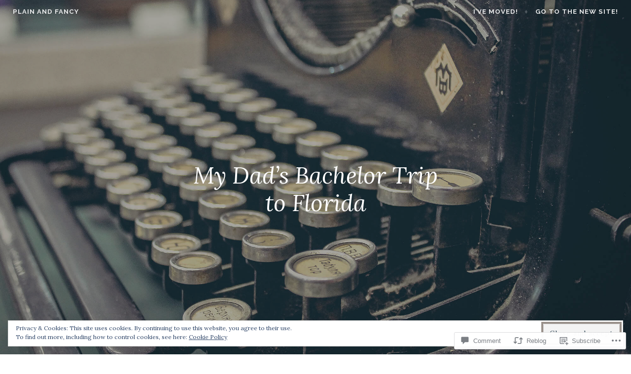

--- FILE ---
content_type: text/html; charset=UTF-8
request_url: https://plainandfancygirl.com/2015/05/20/plates-of-remembrance/
body_size: 43505
content:
<!DOCTYPE html>
<html lang="en">
<head>
<meta charset="UTF-8">
<meta name="viewport" content="width=device-width, initial-scale=1">
<link rel="profile" href="http://gmpg.org/xfn/11">
<link rel="pingback" href="https://plainandfancygirl.com/xmlrpc.php">

<title>My Dad&#8217;s Bachelor Trip to Florida &#8211; Plain and Fancy</title>
<meta name='robots' content='max-image-preview:large' />

<!-- Async WordPress.com Remote Login -->
<script id="wpcom_remote_login_js">
var wpcom_remote_login_extra_auth = '';
function wpcom_remote_login_remove_dom_node_id( element_id ) {
	var dom_node = document.getElementById( element_id );
	if ( dom_node ) { dom_node.parentNode.removeChild( dom_node ); }
}
function wpcom_remote_login_remove_dom_node_classes( class_name ) {
	var dom_nodes = document.querySelectorAll( '.' + class_name );
	for ( var i = 0; i < dom_nodes.length; i++ ) {
		dom_nodes[ i ].parentNode.removeChild( dom_nodes[ i ] );
	}
}
function wpcom_remote_login_final_cleanup() {
	wpcom_remote_login_remove_dom_node_classes( "wpcom_remote_login_msg" );
	wpcom_remote_login_remove_dom_node_id( "wpcom_remote_login_key" );
	wpcom_remote_login_remove_dom_node_id( "wpcom_remote_login_validate" );
	wpcom_remote_login_remove_dom_node_id( "wpcom_remote_login_js" );
	wpcom_remote_login_remove_dom_node_id( "wpcom_request_access_iframe" );
	wpcom_remote_login_remove_dom_node_id( "wpcom_request_access_styles" );
}

// Watch for messages back from the remote login
window.addEventListener( "message", function( e ) {
	if ( e.origin === "https://r-login.wordpress.com" ) {
		var data = {};
		try {
			data = JSON.parse( e.data );
		} catch( e ) {
			wpcom_remote_login_final_cleanup();
			return;
		}

		if ( data.msg === 'LOGIN' ) {
			// Clean up the login check iframe
			wpcom_remote_login_remove_dom_node_id( "wpcom_remote_login_key" );

			var id_regex = new RegExp( /^[0-9]+$/ );
			var token_regex = new RegExp( /^.*|.*|.*$/ );
			if (
				token_regex.test( data.token )
				&& id_regex.test( data.wpcomid )
			) {
				// We have everything we need to ask for a login
				var script = document.createElement( "script" );
				script.setAttribute( "id", "wpcom_remote_login_validate" );
				script.src = '/remote-login.php?wpcom_remote_login=validate'
					+ '&wpcomid=' + data.wpcomid
					+ '&token=' + encodeURIComponent( data.token )
					+ '&host=' + window.location.protocol
					+ '//' + window.location.hostname
					+ '&postid=30390'
					+ '&is_singular=1';
				document.body.appendChild( script );
			}

			return;
		}

		// Safari ITP, not logged in, so redirect
		if ( data.msg === 'LOGIN-REDIRECT' ) {
			window.location = 'https://wordpress.com/log-in?redirect_to=' + window.location.href;
			return;
		}

		// Safari ITP, storage access failed, remove the request
		if ( data.msg === 'LOGIN-REMOVE' ) {
			var css_zap = 'html { -webkit-transition: margin-top 1s; transition: margin-top 1s; } /* 9001 */ html { margin-top: 0 !important; } * html body { margin-top: 0 !important; } @media screen and ( max-width: 782px ) { html { margin-top: 0 !important; } * html body { margin-top: 0 !important; } }';
			var style_zap = document.createElement( 'style' );
			style_zap.type = 'text/css';
			style_zap.appendChild( document.createTextNode( css_zap ) );
			document.body.appendChild( style_zap );

			var e = document.getElementById( 'wpcom_request_access_iframe' );
			e.parentNode.removeChild( e );

			document.cookie = 'wordpress_com_login_access=denied; path=/; max-age=31536000';

			return;
		}

		// Safari ITP
		if ( data.msg === 'REQUEST_ACCESS' ) {
			console.log( 'request access: safari' );

			// Check ITP iframe enable/disable knob
			if ( wpcom_remote_login_extra_auth !== 'safari_itp_iframe' ) {
				return;
			}

			// If we are in a "private window" there is no ITP.
			var private_window = false;
			try {
				var opendb = window.openDatabase( null, null, null, null );
			} catch( e ) {
				private_window = true;
			}

			if ( private_window ) {
				console.log( 'private window' );
				return;
			}

			var iframe = document.createElement( 'iframe' );
			iframe.id = 'wpcom_request_access_iframe';
			iframe.setAttribute( 'scrolling', 'no' );
			iframe.setAttribute( 'sandbox', 'allow-storage-access-by-user-activation allow-scripts allow-same-origin allow-top-navigation-by-user-activation' );
			iframe.src = 'https://r-login.wordpress.com/remote-login.php?wpcom_remote_login=request_access&origin=' + encodeURIComponent( data.origin ) + '&wpcomid=' + encodeURIComponent( data.wpcomid );

			var css = 'html { -webkit-transition: margin-top 1s; transition: margin-top 1s; } /* 9001 */ html { margin-top: 46px !important; } * html body { margin-top: 46px !important; } @media screen and ( max-width: 660px ) { html { margin-top: 71px !important; } * html body { margin-top: 71px !important; } #wpcom_request_access_iframe { display: block; height: 71px !important; } } #wpcom_request_access_iframe { border: 0px; height: 46px; position: fixed; top: 0; left: 0; width: 100%; min-width: 100%; z-index: 99999; background: #23282d; } ';

			var style = document.createElement( 'style' );
			style.type = 'text/css';
			style.id = 'wpcom_request_access_styles';
			style.appendChild( document.createTextNode( css ) );
			document.body.appendChild( style );

			document.body.appendChild( iframe );
		}

		if ( data.msg === 'DONE' ) {
			wpcom_remote_login_final_cleanup();
		}
	}
}, false );

// Inject the remote login iframe after the page has had a chance to load
// more critical resources
window.addEventListener( "DOMContentLoaded", function( e ) {
	var iframe = document.createElement( "iframe" );
	iframe.style.display = "none";
	iframe.setAttribute( "scrolling", "no" );
	iframe.setAttribute( "id", "wpcom_remote_login_key" );
	iframe.src = "https://r-login.wordpress.com/remote-login.php"
		+ "?wpcom_remote_login=key"
		+ "&origin=aHR0cHM6Ly9wbGFpbmFuZGZhbmN5Z2lybC5jb20%3D"
		+ "&wpcomid=46653168"
		+ "&time=" + Math.floor( Date.now() / 1000 );
	document.body.appendChild( iframe );
}, false );
</script>
<link rel='dns-prefetch' href='//s0.wp.com' />
<link rel='dns-prefetch' href='//widgets.wp.com' />
<link rel='dns-prefetch' href='//wordpress.com' />
<link rel='dns-prefetch' href='//fonts-api.wp.com' />
<link rel="alternate" type="application/rss+xml" title="Plain and Fancy &raquo; Feed" href="https://plainandfancygirl.com/feed/" />
<link rel="alternate" type="application/rss+xml" title="Plain and Fancy &raquo; Comments Feed" href="https://plainandfancygirl.com/comments/feed/" />
<link rel="alternate" type="application/rss+xml" title="Plain and Fancy &raquo; My Dad&#8217;s Bachelor Trip to&nbsp;Florida Comments Feed" href="https://plainandfancygirl.com/2015/05/20/plates-of-remembrance/feed/" />
	<script type="text/javascript">
		/* <![CDATA[ */
		function addLoadEvent(func) {
			var oldonload = window.onload;
			if (typeof window.onload != 'function') {
				window.onload = func;
			} else {
				window.onload = function () {
					oldonload();
					func();
				}
			}
		}
		/* ]]> */
	</script>
	<link crossorigin='anonymous' rel='stylesheet' id='all-css-0-1' href='/_static/??-eJx9zN0KwjAMhuEbsgZ/5vBAvJbShtE1bYNJKLt7NxEEEQ9fku+Bzi60qlgVijkmm1IV6ClOqAJo67XlhI58B8XC5BUFRBfCfRDZwW9gRmUf8rtBrEJp0WjdPnAzouMm+lX/REoZP+6rtvd7uR3G4XQcr5fzMD8BGYBNRA==&cssminify=yes' type='text/css' media='all' />
<style id='wp-emoji-styles-inline-css'>

	img.wp-smiley, img.emoji {
		display: inline !important;
		border: none !important;
		box-shadow: none !important;
		height: 1em !important;
		width: 1em !important;
		margin: 0 0.07em !important;
		vertical-align: -0.1em !important;
		background: none !important;
		padding: 0 !important;
	}
/*# sourceURL=wp-emoji-styles-inline-css */
</style>
<link crossorigin='anonymous' rel='stylesheet' id='all-css-2-1' href='/wp-content/plugins/gutenberg-core/v22.2.0/build/styles/block-library/style.css?m=1764855221i&cssminify=yes' type='text/css' media='all' />
<style id='wp-block-library-inline-css'>
.has-text-align-justify {
	text-align:justify;
}
.has-text-align-justify{text-align:justify;}

/*# sourceURL=wp-block-library-inline-css */
</style><style id='global-styles-inline-css'>
:root{--wp--preset--aspect-ratio--square: 1;--wp--preset--aspect-ratio--4-3: 4/3;--wp--preset--aspect-ratio--3-4: 3/4;--wp--preset--aspect-ratio--3-2: 3/2;--wp--preset--aspect-ratio--2-3: 2/3;--wp--preset--aspect-ratio--16-9: 16/9;--wp--preset--aspect-ratio--9-16: 9/16;--wp--preset--color--black: #000000;--wp--preset--color--cyan-bluish-gray: #abb8c3;--wp--preset--color--white: #ffffff;--wp--preset--color--pale-pink: #f78da7;--wp--preset--color--vivid-red: #cf2e2e;--wp--preset--color--luminous-vivid-orange: #ff6900;--wp--preset--color--luminous-vivid-amber: #fcb900;--wp--preset--color--light-green-cyan: #7bdcb5;--wp--preset--color--vivid-green-cyan: #00d084;--wp--preset--color--pale-cyan-blue: #8ed1fc;--wp--preset--color--vivid-cyan-blue: #0693e3;--wp--preset--color--vivid-purple: #9b51e0;--wp--preset--gradient--vivid-cyan-blue-to-vivid-purple: linear-gradient(135deg,rgb(6,147,227) 0%,rgb(155,81,224) 100%);--wp--preset--gradient--light-green-cyan-to-vivid-green-cyan: linear-gradient(135deg,rgb(122,220,180) 0%,rgb(0,208,130) 100%);--wp--preset--gradient--luminous-vivid-amber-to-luminous-vivid-orange: linear-gradient(135deg,rgb(252,185,0) 0%,rgb(255,105,0) 100%);--wp--preset--gradient--luminous-vivid-orange-to-vivid-red: linear-gradient(135deg,rgb(255,105,0) 0%,rgb(207,46,46) 100%);--wp--preset--gradient--very-light-gray-to-cyan-bluish-gray: linear-gradient(135deg,rgb(238,238,238) 0%,rgb(169,184,195) 100%);--wp--preset--gradient--cool-to-warm-spectrum: linear-gradient(135deg,rgb(74,234,220) 0%,rgb(151,120,209) 20%,rgb(207,42,186) 40%,rgb(238,44,130) 60%,rgb(251,105,98) 80%,rgb(254,248,76) 100%);--wp--preset--gradient--blush-light-purple: linear-gradient(135deg,rgb(255,206,236) 0%,rgb(152,150,240) 100%);--wp--preset--gradient--blush-bordeaux: linear-gradient(135deg,rgb(254,205,165) 0%,rgb(254,45,45) 50%,rgb(107,0,62) 100%);--wp--preset--gradient--luminous-dusk: linear-gradient(135deg,rgb(255,203,112) 0%,rgb(199,81,192) 50%,rgb(65,88,208) 100%);--wp--preset--gradient--pale-ocean: linear-gradient(135deg,rgb(255,245,203) 0%,rgb(182,227,212) 50%,rgb(51,167,181) 100%);--wp--preset--gradient--electric-grass: linear-gradient(135deg,rgb(202,248,128) 0%,rgb(113,206,126) 100%);--wp--preset--gradient--midnight: linear-gradient(135deg,rgb(2,3,129) 0%,rgb(40,116,252) 100%);--wp--preset--font-size--small: 13px;--wp--preset--font-size--medium: 20px;--wp--preset--font-size--large: 36px;--wp--preset--font-size--x-large: 42px;--wp--preset--font-family--albert-sans: 'Albert Sans', sans-serif;--wp--preset--font-family--alegreya: Alegreya, serif;--wp--preset--font-family--arvo: Arvo, serif;--wp--preset--font-family--bodoni-moda: 'Bodoni Moda', serif;--wp--preset--font-family--bricolage-grotesque: 'Bricolage Grotesque', sans-serif;--wp--preset--font-family--cabin: Cabin, sans-serif;--wp--preset--font-family--chivo: Chivo, sans-serif;--wp--preset--font-family--commissioner: Commissioner, sans-serif;--wp--preset--font-family--cormorant: Cormorant, serif;--wp--preset--font-family--courier-prime: 'Courier Prime', monospace;--wp--preset--font-family--crimson-pro: 'Crimson Pro', serif;--wp--preset--font-family--dm-mono: 'DM Mono', monospace;--wp--preset--font-family--dm-sans: 'DM Sans', sans-serif;--wp--preset--font-family--dm-serif-display: 'DM Serif Display', serif;--wp--preset--font-family--domine: Domine, serif;--wp--preset--font-family--eb-garamond: 'EB Garamond', serif;--wp--preset--font-family--epilogue: Epilogue, sans-serif;--wp--preset--font-family--fahkwang: Fahkwang, sans-serif;--wp--preset--font-family--figtree: Figtree, sans-serif;--wp--preset--font-family--fira-sans: 'Fira Sans', sans-serif;--wp--preset--font-family--fjalla-one: 'Fjalla One', sans-serif;--wp--preset--font-family--fraunces: Fraunces, serif;--wp--preset--font-family--gabarito: Gabarito, system-ui;--wp--preset--font-family--ibm-plex-mono: 'IBM Plex Mono', monospace;--wp--preset--font-family--ibm-plex-sans: 'IBM Plex Sans', sans-serif;--wp--preset--font-family--ibarra-real-nova: 'Ibarra Real Nova', serif;--wp--preset--font-family--instrument-serif: 'Instrument Serif', serif;--wp--preset--font-family--inter: Inter, sans-serif;--wp--preset--font-family--josefin-sans: 'Josefin Sans', sans-serif;--wp--preset--font-family--jost: Jost, sans-serif;--wp--preset--font-family--libre-baskerville: 'Libre Baskerville', serif;--wp--preset--font-family--libre-franklin: 'Libre Franklin', sans-serif;--wp--preset--font-family--literata: Literata, serif;--wp--preset--font-family--lora: Lora, serif;--wp--preset--font-family--merriweather: Merriweather, serif;--wp--preset--font-family--montserrat: Montserrat, sans-serif;--wp--preset--font-family--newsreader: Newsreader, serif;--wp--preset--font-family--noto-sans-mono: 'Noto Sans Mono', sans-serif;--wp--preset--font-family--nunito: Nunito, sans-serif;--wp--preset--font-family--open-sans: 'Open Sans', sans-serif;--wp--preset--font-family--overpass: Overpass, sans-serif;--wp--preset--font-family--pt-serif: 'PT Serif', serif;--wp--preset--font-family--petrona: Petrona, serif;--wp--preset--font-family--piazzolla: Piazzolla, serif;--wp--preset--font-family--playfair-display: 'Playfair Display', serif;--wp--preset--font-family--plus-jakarta-sans: 'Plus Jakarta Sans', sans-serif;--wp--preset--font-family--poppins: Poppins, sans-serif;--wp--preset--font-family--raleway: Raleway, sans-serif;--wp--preset--font-family--roboto: Roboto, sans-serif;--wp--preset--font-family--roboto-slab: 'Roboto Slab', serif;--wp--preset--font-family--rubik: Rubik, sans-serif;--wp--preset--font-family--rufina: Rufina, serif;--wp--preset--font-family--sora: Sora, sans-serif;--wp--preset--font-family--source-sans-3: 'Source Sans 3', sans-serif;--wp--preset--font-family--source-serif-4: 'Source Serif 4', serif;--wp--preset--font-family--space-mono: 'Space Mono', monospace;--wp--preset--font-family--syne: Syne, sans-serif;--wp--preset--font-family--texturina: Texturina, serif;--wp--preset--font-family--urbanist: Urbanist, sans-serif;--wp--preset--font-family--work-sans: 'Work Sans', sans-serif;--wp--preset--spacing--20: 0.44rem;--wp--preset--spacing--30: 0.67rem;--wp--preset--spacing--40: 1rem;--wp--preset--spacing--50: 1.5rem;--wp--preset--spacing--60: 2.25rem;--wp--preset--spacing--70: 3.38rem;--wp--preset--spacing--80: 5.06rem;--wp--preset--shadow--natural: 6px 6px 9px rgba(0, 0, 0, 0.2);--wp--preset--shadow--deep: 12px 12px 50px rgba(0, 0, 0, 0.4);--wp--preset--shadow--sharp: 6px 6px 0px rgba(0, 0, 0, 0.2);--wp--preset--shadow--outlined: 6px 6px 0px -3px rgb(255, 255, 255), 6px 6px rgb(0, 0, 0);--wp--preset--shadow--crisp: 6px 6px 0px rgb(0, 0, 0);}:where(.is-layout-flex){gap: 0.5em;}:where(.is-layout-grid){gap: 0.5em;}body .is-layout-flex{display: flex;}.is-layout-flex{flex-wrap: wrap;align-items: center;}.is-layout-flex > :is(*, div){margin: 0;}body .is-layout-grid{display: grid;}.is-layout-grid > :is(*, div){margin: 0;}:where(.wp-block-columns.is-layout-flex){gap: 2em;}:where(.wp-block-columns.is-layout-grid){gap: 2em;}:where(.wp-block-post-template.is-layout-flex){gap: 1.25em;}:where(.wp-block-post-template.is-layout-grid){gap: 1.25em;}.has-black-color{color: var(--wp--preset--color--black) !important;}.has-cyan-bluish-gray-color{color: var(--wp--preset--color--cyan-bluish-gray) !important;}.has-white-color{color: var(--wp--preset--color--white) !important;}.has-pale-pink-color{color: var(--wp--preset--color--pale-pink) !important;}.has-vivid-red-color{color: var(--wp--preset--color--vivid-red) !important;}.has-luminous-vivid-orange-color{color: var(--wp--preset--color--luminous-vivid-orange) !important;}.has-luminous-vivid-amber-color{color: var(--wp--preset--color--luminous-vivid-amber) !important;}.has-light-green-cyan-color{color: var(--wp--preset--color--light-green-cyan) !important;}.has-vivid-green-cyan-color{color: var(--wp--preset--color--vivid-green-cyan) !important;}.has-pale-cyan-blue-color{color: var(--wp--preset--color--pale-cyan-blue) !important;}.has-vivid-cyan-blue-color{color: var(--wp--preset--color--vivid-cyan-blue) !important;}.has-vivid-purple-color{color: var(--wp--preset--color--vivid-purple) !important;}.has-black-background-color{background-color: var(--wp--preset--color--black) !important;}.has-cyan-bluish-gray-background-color{background-color: var(--wp--preset--color--cyan-bluish-gray) !important;}.has-white-background-color{background-color: var(--wp--preset--color--white) !important;}.has-pale-pink-background-color{background-color: var(--wp--preset--color--pale-pink) !important;}.has-vivid-red-background-color{background-color: var(--wp--preset--color--vivid-red) !important;}.has-luminous-vivid-orange-background-color{background-color: var(--wp--preset--color--luminous-vivid-orange) !important;}.has-luminous-vivid-amber-background-color{background-color: var(--wp--preset--color--luminous-vivid-amber) !important;}.has-light-green-cyan-background-color{background-color: var(--wp--preset--color--light-green-cyan) !important;}.has-vivid-green-cyan-background-color{background-color: var(--wp--preset--color--vivid-green-cyan) !important;}.has-pale-cyan-blue-background-color{background-color: var(--wp--preset--color--pale-cyan-blue) !important;}.has-vivid-cyan-blue-background-color{background-color: var(--wp--preset--color--vivid-cyan-blue) !important;}.has-vivid-purple-background-color{background-color: var(--wp--preset--color--vivid-purple) !important;}.has-black-border-color{border-color: var(--wp--preset--color--black) !important;}.has-cyan-bluish-gray-border-color{border-color: var(--wp--preset--color--cyan-bluish-gray) !important;}.has-white-border-color{border-color: var(--wp--preset--color--white) !important;}.has-pale-pink-border-color{border-color: var(--wp--preset--color--pale-pink) !important;}.has-vivid-red-border-color{border-color: var(--wp--preset--color--vivid-red) !important;}.has-luminous-vivid-orange-border-color{border-color: var(--wp--preset--color--luminous-vivid-orange) !important;}.has-luminous-vivid-amber-border-color{border-color: var(--wp--preset--color--luminous-vivid-amber) !important;}.has-light-green-cyan-border-color{border-color: var(--wp--preset--color--light-green-cyan) !important;}.has-vivid-green-cyan-border-color{border-color: var(--wp--preset--color--vivid-green-cyan) !important;}.has-pale-cyan-blue-border-color{border-color: var(--wp--preset--color--pale-cyan-blue) !important;}.has-vivid-cyan-blue-border-color{border-color: var(--wp--preset--color--vivid-cyan-blue) !important;}.has-vivid-purple-border-color{border-color: var(--wp--preset--color--vivid-purple) !important;}.has-vivid-cyan-blue-to-vivid-purple-gradient-background{background: var(--wp--preset--gradient--vivid-cyan-blue-to-vivid-purple) !important;}.has-light-green-cyan-to-vivid-green-cyan-gradient-background{background: var(--wp--preset--gradient--light-green-cyan-to-vivid-green-cyan) !important;}.has-luminous-vivid-amber-to-luminous-vivid-orange-gradient-background{background: var(--wp--preset--gradient--luminous-vivid-amber-to-luminous-vivid-orange) !important;}.has-luminous-vivid-orange-to-vivid-red-gradient-background{background: var(--wp--preset--gradient--luminous-vivid-orange-to-vivid-red) !important;}.has-very-light-gray-to-cyan-bluish-gray-gradient-background{background: var(--wp--preset--gradient--very-light-gray-to-cyan-bluish-gray) !important;}.has-cool-to-warm-spectrum-gradient-background{background: var(--wp--preset--gradient--cool-to-warm-spectrum) !important;}.has-blush-light-purple-gradient-background{background: var(--wp--preset--gradient--blush-light-purple) !important;}.has-blush-bordeaux-gradient-background{background: var(--wp--preset--gradient--blush-bordeaux) !important;}.has-luminous-dusk-gradient-background{background: var(--wp--preset--gradient--luminous-dusk) !important;}.has-pale-ocean-gradient-background{background: var(--wp--preset--gradient--pale-ocean) !important;}.has-electric-grass-gradient-background{background: var(--wp--preset--gradient--electric-grass) !important;}.has-midnight-gradient-background{background: var(--wp--preset--gradient--midnight) !important;}.has-small-font-size{font-size: var(--wp--preset--font-size--small) !important;}.has-medium-font-size{font-size: var(--wp--preset--font-size--medium) !important;}.has-large-font-size{font-size: var(--wp--preset--font-size--large) !important;}.has-x-large-font-size{font-size: var(--wp--preset--font-size--x-large) !important;}.has-albert-sans-font-family{font-family: var(--wp--preset--font-family--albert-sans) !important;}.has-alegreya-font-family{font-family: var(--wp--preset--font-family--alegreya) !important;}.has-arvo-font-family{font-family: var(--wp--preset--font-family--arvo) !important;}.has-bodoni-moda-font-family{font-family: var(--wp--preset--font-family--bodoni-moda) !important;}.has-bricolage-grotesque-font-family{font-family: var(--wp--preset--font-family--bricolage-grotesque) !important;}.has-cabin-font-family{font-family: var(--wp--preset--font-family--cabin) !important;}.has-chivo-font-family{font-family: var(--wp--preset--font-family--chivo) !important;}.has-commissioner-font-family{font-family: var(--wp--preset--font-family--commissioner) !important;}.has-cormorant-font-family{font-family: var(--wp--preset--font-family--cormorant) !important;}.has-courier-prime-font-family{font-family: var(--wp--preset--font-family--courier-prime) !important;}.has-crimson-pro-font-family{font-family: var(--wp--preset--font-family--crimson-pro) !important;}.has-dm-mono-font-family{font-family: var(--wp--preset--font-family--dm-mono) !important;}.has-dm-sans-font-family{font-family: var(--wp--preset--font-family--dm-sans) !important;}.has-dm-serif-display-font-family{font-family: var(--wp--preset--font-family--dm-serif-display) !important;}.has-domine-font-family{font-family: var(--wp--preset--font-family--domine) !important;}.has-eb-garamond-font-family{font-family: var(--wp--preset--font-family--eb-garamond) !important;}.has-epilogue-font-family{font-family: var(--wp--preset--font-family--epilogue) !important;}.has-fahkwang-font-family{font-family: var(--wp--preset--font-family--fahkwang) !important;}.has-figtree-font-family{font-family: var(--wp--preset--font-family--figtree) !important;}.has-fira-sans-font-family{font-family: var(--wp--preset--font-family--fira-sans) !important;}.has-fjalla-one-font-family{font-family: var(--wp--preset--font-family--fjalla-one) !important;}.has-fraunces-font-family{font-family: var(--wp--preset--font-family--fraunces) !important;}.has-gabarito-font-family{font-family: var(--wp--preset--font-family--gabarito) !important;}.has-ibm-plex-mono-font-family{font-family: var(--wp--preset--font-family--ibm-plex-mono) !important;}.has-ibm-plex-sans-font-family{font-family: var(--wp--preset--font-family--ibm-plex-sans) !important;}.has-ibarra-real-nova-font-family{font-family: var(--wp--preset--font-family--ibarra-real-nova) !important;}.has-instrument-serif-font-family{font-family: var(--wp--preset--font-family--instrument-serif) !important;}.has-inter-font-family{font-family: var(--wp--preset--font-family--inter) !important;}.has-josefin-sans-font-family{font-family: var(--wp--preset--font-family--josefin-sans) !important;}.has-jost-font-family{font-family: var(--wp--preset--font-family--jost) !important;}.has-libre-baskerville-font-family{font-family: var(--wp--preset--font-family--libre-baskerville) !important;}.has-libre-franklin-font-family{font-family: var(--wp--preset--font-family--libre-franklin) !important;}.has-literata-font-family{font-family: var(--wp--preset--font-family--literata) !important;}.has-lora-font-family{font-family: var(--wp--preset--font-family--lora) !important;}.has-merriweather-font-family{font-family: var(--wp--preset--font-family--merriweather) !important;}.has-montserrat-font-family{font-family: var(--wp--preset--font-family--montserrat) !important;}.has-newsreader-font-family{font-family: var(--wp--preset--font-family--newsreader) !important;}.has-noto-sans-mono-font-family{font-family: var(--wp--preset--font-family--noto-sans-mono) !important;}.has-nunito-font-family{font-family: var(--wp--preset--font-family--nunito) !important;}.has-open-sans-font-family{font-family: var(--wp--preset--font-family--open-sans) !important;}.has-overpass-font-family{font-family: var(--wp--preset--font-family--overpass) !important;}.has-pt-serif-font-family{font-family: var(--wp--preset--font-family--pt-serif) !important;}.has-petrona-font-family{font-family: var(--wp--preset--font-family--petrona) !important;}.has-piazzolla-font-family{font-family: var(--wp--preset--font-family--piazzolla) !important;}.has-playfair-display-font-family{font-family: var(--wp--preset--font-family--playfair-display) !important;}.has-plus-jakarta-sans-font-family{font-family: var(--wp--preset--font-family--plus-jakarta-sans) !important;}.has-poppins-font-family{font-family: var(--wp--preset--font-family--poppins) !important;}.has-raleway-font-family{font-family: var(--wp--preset--font-family--raleway) !important;}.has-roboto-font-family{font-family: var(--wp--preset--font-family--roboto) !important;}.has-roboto-slab-font-family{font-family: var(--wp--preset--font-family--roboto-slab) !important;}.has-rubik-font-family{font-family: var(--wp--preset--font-family--rubik) !important;}.has-rufina-font-family{font-family: var(--wp--preset--font-family--rufina) !important;}.has-sora-font-family{font-family: var(--wp--preset--font-family--sora) !important;}.has-source-sans-3-font-family{font-family: var(--wp--preset--font-family--source-sans-3) !important;}.has-source-serif-4-font-family{font-family: var(--wp--preset--font-family--source-serif-4) !important;}.has-space-mono-font-family{font-family: var(--wp--preset--font-family--space-mono) !important;}.has-syne-font-family{font-family: var(--wp--preset--font-family--syne) !important;}.has-texturina-font-family{font-family: var(--wp--preset--font-family--texturina) !important;}.has-urbanist-font-family{font-family: var(--wp--preset--font-family--urbanist) !important;}.has-work-sans-font-family{font-family: var(--wp--preset--font-family--work-sans) !important;}
/*# sourceURL=global-styles-inline-css */
</style>

<style id='classic-theme-styles-inline-css'>
/*! This file is auto-generated */
.wp-block-button__link{color:#fff;background-color:#32373c;border-radius:9999px;box-shadow:none;text-decoration:none;padding:calc(.667em + 2px) calc(1.333em + 2px);font-size:1.125em}.wp-block-file__button{background:#32373c;color:#fff;text-decoration:none}
/*# sourceURL=/wp-includes/css/classic-themes.min.css */
</style>
<link crossorigin='anonymous' rel='stylesheet' id='all-css-4-1' href='/_static/??-eJx9j9sOwjAIhl/ISjTzdGF8FNMD0c7RNYVuPr4sy27U7IbADx8/wJiN75NgEqBqclcfMTH4vqDqlK2AThCGaLFD0rGtZ97Af2yM4YGiOC+5EXyvI1ltjHO5ILPRSLGSkad68RrXomTrX0alecXcAK5p6d0HTKEvYKv0ZEWi/6GAiwdXYxdgwOLUWcXpS/6up1tudN2djud9c2maQ/sBK5V29A==&cssminify=yes' type='text/css' media='all' />
<link rel='stylesheet' id='verbum-gutenberg-css-css' href='https://widgets.wp.com/verbum-block-editor/block-editor.css?ver=1738686361' media='all' />
<link crossorigin='anonymous' rel='stylesheet' id='all-css-6-1' href='/_static/??-eJyNjNEKgzAMRX/ILnSKYw/Db5mlumiTFpoi/r1BQWRPvuWee3NgScZFFs8CVEwKZUTO4CKRIhNw9pryH3koqQCBo6B+5/M4iotTfp7UkEoP32FARlkhyxr8rWUfopt3aUcf+2ps+67rp502pIBDPg==&cssminify=yes' type='text/css' media='all' />
<link rel='stylesheet' id='affinity-fonts-css' href='https://fonts-api.wp.com/css?family=Raleway%3A400%2C400italic%2C700%2C700italic%7CLora%3A400%2C400italic%2C700%2C700italic&#038;subset=latin%2Clatin-ext' media='all' />
<link crossorigin='anonymous' rel='stylesheet' id='all-css-8-1' href='/_static/??/wp-content/mu-plugins/jetpack-plugin/sun/_inc/genericons/genericons/genericons.css,/wp-content/themes/pub/affinity/inc/style-wpcom.css?m=1753279645j&cssminify=yes' type='text/css' media='all' />
<style id='jetpack_facebook_likebox-inline-css'>
.widget_facebook_likebox {
	overflow: hidden;
}

/*# sourceURL=/wp-content/mu-plugins/jetpack-plugin/sun/modules/widgets/facebook-likebox/style.css */
</style>
<link crossorigin='anonymous' rel='stylesheet' id='all-css-10-1' href='/_static/??-eJzTLy/QTc7PK0nNK9HPLdUtyClNz8wr1i9KTcrJTwcy0/WTi5G5ekCujj52Temp+bo5+cmJJZn5eSgc3bScxMwikFb7XFtDE1NLExMLc0OTLACohS2q&cssminify=yes' type='text/css' media='all' />
<style id='jetpack-global-styles-frontend-style-inline-css'>
:root { --font-headings: unset; --font-base: unset; --font-headings-default: -apple-system,BlinkMacSystemFont,"Segoe UI",Roboto,Oxygen-Sans,Ubuntu,Cantarell,"Helvetica Neue",sans-serif; --font-base-default: -apple-system,BlinkMacSystemFont,"Segoe UI",Roboto,Oxygen-Sans,Ubuntu,Cantarell,"Helvetica Neue",sans-serif;}
/*# sourceURL=jetpack-global-styles-frontend-style-inline-css */
</style>
<link crossorigin='anonymous' rel='stylesheet' id='all-css-12-1' href='/_static/??-eJyNjcsKAjEMRX/IGtQZBxfip0hMS9sxTYppGfx7H7gRN+7ugcs5sFRHKi1Ig9Jd5R6zGMyhVaTrh8G6QFHfORhYwlvw6P39PbPENZmt4G/ROQuBKWVkxxrVvuBH1lIoz2waILJekF+HUzlupnG3nQ77YZwfuRJIaQ==&cssminify=yes' type='text/css' media='all' />
<script type="text/javascript" id="jetpack_related-posts-js-extra">
/* <![CDATA[ */
var related_posts_js_options = {"post_heading":"h4"};
//# sourceURL=jetpack_related-posts-js-extra
/* ]]> */
</script>
<script type="text/javascript" id="wpcom-actionbar-placeholder-js-extra">
/* <![CDATA[ */
var actionbardata = {"siteID":"46653168","postID":"30390","siteURL":"https://plainandfancygirl.com","xhrURL":"https://plainandfancygirl.com/wp-admin/admin-ajax.php","nonce":"7d8df276ec","isLoggedIn":"","statusMessage":"","subsEmailDefault":"instantly","proxyScriptUrl":"https://s0.wp.com/wp-content/js/wpcom-proxy-request.js?m=1513050504i&amp;ver=20211021","shortlink":"https://wp.me/p39KCs-7Ua","i18n":{"followedText":"New posts from this site will now appear in your \u003Ca href=\"https://wordpress.com/reader\"\u003EReader\u003C/a\u003E","foldBar":"Collapse this bar","unfoldBar":"Expand this bar","shortLinkCopied":"Shortlink copied to clipboard."}};
//# sourceURL=wpcom-actionbar-placeholder-js-extra
/* ]]> */
</script>
<script type="text/javascript" id="jetpack-mu-wpcom-settings-js-before">
/* <![CDATA[ */
var JETPACK_MU_WPCOM_SETTINGS = {"assetsUrl":"https://s0.wp.com/wp-content/mu-plugins/jetpack-mu-wpcom-plugin/sun/jetpack_vendor/automattic/jetpack-mu-wpcom/src/build/"};
//# sourceURL=jetpack-mu-wpcom-settings-js-before
/* ]]> */
</script>
<script crossorigin='anonymous' type='text/javascript'  src='/_static/??-eJx1j1EKwjAQRC/kdq1Q2h/xKFKTEBKTTcwm1t7eFKtU0K9hmOENg1MEESgryugLRFe0IUarchzFdfXIhfBsSOClGCcxKTdmJSEGzvztGm+osbzDDdfWjssQU3jM76zCXJGKl9DeikrzKlvA3xJ4o1Md/bV2cUF/fkwhyVEyCDcyv0DCR7wfFgEKBFrGVBEnf2z7rtu3bT8M9gk9l2bI'></script>
<script type="text/javascript" id="rlt-proxy-js-after">
/* <![CDATA[ */
	rltInitialize( {"token":null,"iframeOrigins":["https:\/\/widgets.wp.com"]} );
//# sourceURL=rlt-proxy-js-after
/* ]]> */
</script>
<link rel="EditURI" type="application/rsd+xml" title="RSD" href="https://plainandfancygirl.wordpress.com/xmlrpc.php?rsd" />
<meta name="generator" content="WordPress.com" />
<link rel="canonical" href="https://plainandfancygirl.com/2015/05/20/plates-of-remembrance/" />
<link rel='shortlink' href='https://wp.me/p39KCs-7Ua' />
<link rel="alternate" type="application/json+oembed" href="https://public-api.wordpress.com/oembed/?format=json&amp;url=https%3A%2F%2Fplainandfancygirl.com%2F2015%2F05%2F20%2Fplates-of-remembrance%2F&amp;for=wpcom-auto-discovery" /><link rel="alternate" type="application/xml+oembed" href="https://public-api.wordpress.com/oembed/?format=xml&amp;url=https%3A%2F%2Fplainandfancygirl.com%2F2015%2F05%2F20%2Fplates-of-remembrance%2F&amp;for=wpcom-auto-discovery" />
<!-- Jetpack Open Graph Tags -->
<meta property="og:type" content="article" />
<meta property="og:title" content="My Dad&#8217;s Bachelor Trip to Florida" />
<meta property="og:url" content="https://plainandfancygirl.com/2015/05/20/plates-of-remembrance/" />
<meta property="og:description" content="Nose-to-the-Grindstone, that&#8217;s my dad. But I have proof in pictures that he once took a fling to Florida with his Lancaster County Mennonite buddies. Judging from the photos that remain and M…" />
<meta property="article:published_time" content="2015-05-20T11:26:23+00:00" />
<meta property="article:modified_time" content="2015-05-21T17:59:57+00:00" />
<meta property="og:site_name" content="Plain and Fancy" />
<meta property="og:image" content="https://plainandfancygirl.com/wp-content/uploads/2015/05/1938rayinflorida_3x5_3001.jpg?w=584" />
<meta property="og:image:width" content="442" />
<meta property="og:image:height" content="673" />
<meta property="og:image:alt" content="1938RayinFlorida_3x5_300" />
<meta property="og:locale" content="en_US" />
<meta property="article:publisher" content="https://www.facebook.com/WordPresscom" />
<meta name="twitter:creator" content="@martabeaman" />
<meta name="twitter:site" content="@martabeaman" />
<meta name="twitter:text:title" content="My Dad&#8217;s Bachelor Trip to&nbsp;Florida" />
<meta name="twitter:image" content="https://plainandfancygirl.com/wp-content/uploads/2015/05/1938rayinflorida_3x5_3001.jpg?w=640" />
<meta name="twitter:image:alt" content="1938RayinFlorida_3x5_300" />
<meta name="twitter:card" content="summary_large_image" />

<!-- End Jetpack Open Graph Tags -->
<link rel="shortcut icon" type="image/x-icon" href="https://s0.wp.com/i/favicon.ico?m=1713425267i" sizes="16x16 24x24 32x32 48x48" />
<link rel="icon" type="image/x-icon" href="https://s0.wp.com/i/favicon.ico?m=1713425267i" sizes="16x16 24x24 32x32 48x48" />
<link rel="apple-touch-icon" href="https://s0.wp.com/i/webclip.png?m=1713868326i" />
<link rel='openid.server' href='https://plainandfancygirl.com/?openidserver=1' />
<link rel='openid.delegate' href='https://plainandfancygirl.com/' />
<link rel="search" type="application/opensearchdescription+xml" href="https://plainandfancygirl.com/osd.xml" title="Plain and Fancy" />
<link rel="search" type="application/opensearchdescription+xml" href="https://s1.wp.com/opensearch.xml" title="WordPress.com" />

		<style type="text/css" id="affinity-overlay-opacity">

			.custom-header-image {
				opacity: 0.7;
			}

			.in-panel .custom-header-image {
				opacity: 1;
			}

			@media screen and ( min-width: 48em ) {
				.custom-header-image,
				.in-panel .custom-header-image {
					opacity: 0.7;
				}
			}

		</style>

				<style type="text/css" id="affinity-scrolling-background-images">
			@media screen and (min-width: 65em) {
					.custom-header-image {
						background-attachment: fixed;
						background-size: cover;
						background-position: center;
					}

					/* Don't allow scrolling in the Customizer or IE11/Edge */
					.affinity-customizer .custom-header-image,
					.is-edge .custom-header-image {
						background-attachment: scroll;
						background-size: cover;
					}
			}
		</style>
				<style type="text/css">
			.recentcomments a {
				display: inline !important;
				padding: 0 !important;
				margin: 0 !important;
			}

			table.recentcommentsavatartop img.avatar, table.recentcommentsavatarend img.avatar {
				border: 0px;
				margin: 0;
			}

			table.recentcommentsavatartop a, table.recentcommentsavatarend a {
				border: 0px !important;
				background-color: transparent !important;
			}

			td.recentcommentsavatarend, td.recentcommentsavatartop {
				padding: 0px 0px 1px 0px;
				margin: 0px;
			}

			td.recentcommentstextend {
				border: none !important;
				padding: 0px 0px 2px 10px;
			}

			.rtl td.recentcommentstextend {
				padding: 0px 10px 2px 0px;
			}

			td.recentcommentstexttop {
				border: none;
				padding: 0px 0px 0px 10px;
			}

			.rtl td.recentcommentstexttop {
				padding: 0px 10px 0px 0px;
			}
		</style>
		<meta name="description" content="Nose-to-the-Grindstone, that&#039;s my dad. But I have proof in pictures that he once took a fling to Florida with his Lancaster County Mennonite buddies. Judging from the photos that remain and Mother&#039;s comments, I can pretty much guarantee that there were no stops at a roadhouse, nights spent bar-hopping, or brothel visits. According to their&hellip;" />
		<script type="text/javascript">

			window.doNotSellCallback = function() {

				var linkElements = [
					'a[href="https://wordpress.com/?ref=footer_blog"]',
					'a[href="https://wordpress.com/?ref=footer_website"]',
					'a[href="https://wordpress.com/?ref=vertical_footer"]',
					'a[href^="https://wordpress.com/?ref=footer_segment_"]',
				].join(',');

				var dnsLink = document.createElement( 'a' );
				dnsLink.href = 'https://wordpress.com/advertising-program-optout/';
				dnsLink.classList.add( 'do-not-sell-link' );
				dnsLink.rel = 'nofollow';
				dnsLink.style.marginLeft = '0.5em';
				dnsLink.textContent = 'Do Not Sell or Share My Personal Information';

				var creditLinks = document.querySelectorAll( linkElements );

				if ( 0 === creditLinks.length ) {
					return false;
				}

				Array.prototype.forEach.call( creditLinks, function( el ) {
					el.insertAdjacentElement( 'afterend', dnsLink );
				});

				return true;
			};

		</script>
		<script type="text/javascript">
	window.google_analytics_uacct = "UA-52447-2";
</script>

<script type="text/javascript">
	var _gaq = _gaq || [];
	_gaq.push(['_setAccount', 'UA-52447-2']);
	_gaq.push(['_gat._anonymizeIp']);
	_gaq.push(['_setDomainName', 'none']);
	_gaq.push(['_setAllowLinker', true]);
	_gaq.push(['_initData']);
	_gaq.push(['_trackPageview']);

	(function() {
		var ga = document.createElement('script'); ga.type = 'text/javascript'; ga.async = true;
		ga.src = ('https:' == document.location.protocol ? 'https://ssl' : 'http://www') + '.google-analytics.com/ga.js';
		(document.getElementsByTagName('head')[0] || document.getElementsByTagName('body')[0]).appendChild(ga);
	})();
</script>
<link crossorigin='anonymous' rel='stylesheet' id='all-css-0-3' href='/_static/??-eJyVjssKwkAMRX/INowP1IX4KdKmg6SdScJkQn+/FR/gTpfncjhcmLVB4Rq5QvZGk9+JDcZYtcPpxWDOcCNG6JPgZGAzaSwtmm3g50CWwVM0wK6IW0wf5z382XseckrDir1hIa0kq/tFbSZ+hK/5Eo6H3fkU9mE7Lr2lXSA=&cssminify=yes' type='text/css' media='all' />
</head>

<body class="wp-singular post-template-default single single-post postid-30390 single-format-standard wp-embed-responsive wp-theme-pubaffinity customizer-styles-applied custom-header-active jetpack-reblog-enabled">
<div id="page" class="site">
	<a class="skip-link screen-reader-text" href="#content">Skip to content</a>

	<header id="masthead" class="site-header" role="banner">

		
<div class="custom-header">
	
			<div class="custom-header-image" style="padding-top: 60%; background-image: url(https://s0.wp.com/wp-content/themes/pub/affinity/assets/img/typewriter.jpg);">
			</div>

	
</div><!-- .custom-header -->

		<div class="header-wrapper clear">
	<div class="site-branding">
					<p class="site-title"><a href="https://plainandfancygirl.com/" rel="home">Plain and Fancy</a></p>
			</div><!-- .site-branding -->

	<nav id="site-navigation" class="main-navigation" role="navigation">
	<button class="menu-toggle" aria-controls="top-menu" aria-expanded="false">Menu</button>
	<div class="menu-moved-container"><ul id="top-menu" class="menu"><li id="menu-item-35092" class="menu-item menu-item-type-post_type menu-item-object-page menu-item-home menu-item-35092"><a href="https://plainandfancygirl.com/">I&#8217;ve Moved!</a></li>
<li id="menu-item-35093" class="menu-item menu-item-type-custom menu-item-object-custom menu-item-35093"><a href="http://marianbeaman.com">Go to the New Site!</a></li>
</ul></div></nav><!-- #site-navigation -->
</div><!-- .header-wrapper -->


<h1 class="entry-title">My Dad&#8217;s Bachelor Trip to&nbsp;Florida</h1>
	</header>

	<div id="content" class="site-content">

	<div id="primary" class="content-area">
		<main id="main" class="site-main" role="main">

		
<article id="post-30390" class="post-30390 post type-post status-publish format-standard hentry category-blog-2 category-coming-of-age category-family-nostalgia category-memory-2 category-mennonite-lore tag-353277 tag-bachelor tag-blog tag-car-trip tag-daddy tag-dick-sauder tag-florida tag-howard-longenecker tag-mennonite tag-parke-garber tag-ray-longenecker tag-vintage-car tag-wilbur-martin">

	
	<header class="entry-header">
		<h1 class="entry-title">My Dad&#8217;s Bachelor Trip to&nbsp;Florida</h1>	</header>

	
					<div class="entry-meta">
			<span class="posted-on"><a href="https://plainandfancygirl.com/2015/05/20/plates-of-remembrance/" rel="bookmark"><time class="entry-date published" datetime="2015-05-20T11:26:23+00:00">May 20, 2015</time><time class="updated" datetime="2015-05-21T17:59:57+00:00">May 21, 2015</time></a></span><span class="byline"> <span class="author vcard"><a class="url fn n" href="https://plainandfancygirl.com/author/marianbeaman/">marianbeaman</a></span></span>		</div><!-- .entry-meta -->
	
	<div class="entry-content">

		<p>Nose-to-the-Grindstone, that&#8217;s my dad. But I have proof in pictures that he once took a fling to Florida with his Lancaster County Mennonite buddies. Judging from the photos that remain and Mother&#8217;s comments, I can pretty much guarantee that there were no stops at a roadhouse, nights spent bar-hopping, or brothel visits.</p>
<p>According to their Swiss-German work ethnic and the spirit of the times, these five men, Parke Garber, Dick Sauder, Bud (Wilbur) Martin, Howard Longenecker and Daddy were destined to be dutiful farmers or businessmen, faithful husbands and fathers. But until they hit the groove for the rest of their lives, they would see the world, traveling over 800 miles from Pennsylvania to Florida.</p>
<p><strong>My Dad</strong></p>
<p><a href="https://plainandfancygirl.com/wp-content/uploads/2015/05/1938rayinflorida_3x5_3001.jpg"><img data-attachment-id="31168" data-permalink="https://plainandfancygirl.com/2015/05/20/plates-of-remembrance/1938rayinflorida_3x5_300-2/" data-orig-file="https://plainandfancygirl.com/wp-content/uploads/2015/05/1938rayinflorida_3x5_3001.jpg" data-orig-size="902,1384" data-comments-opened="1" data-image-meta="{&quot;aperture&quot;:&quot;0&quot;,&quot;credit&quot;:&quot;&quot;,&quot;camera&quot;:&quot;&quot;,&quot;caption&quot;:&quot;&quot;,&quot;created_timestamp&quot;:&quot;0&quot;,&quot;copyright&quot;:&quot;&quot;,&quot;focal_length&quot;:&quot;0&quot;,&quot;iso&quot;:&quot;0&quot;,&quot;shutter_speed&quot;:&quot;0&quot;,&quot;title&quot;:&quot;&quot;,&quot;orientation&quot;:&quot;1&quot;}" data-image-title="1938RayinFlorida_3x5_300" data-image-description="" data-image-caption="" data-medium-file="https://plainandfancygirl.com/wp-content/uploads/2015/05/1938rayinflorida_3x5_3001.jpg?w=196" data-large-file="https://plainandfancygirl.com/wp-content/uploads/2015/05/1938rayinflorida_3x5_3001.jpg?w=667" class="  wp-image-31168 aligncenter" src="https://plainandfancygirl.com/wp-content/uploads/2015/05/1938rayinflorida_3x5_3001.jpg?w=442&#038;h=673" alt="1938RayinFlorida_3x5_300" width="442" height="673" /></a></p>
<p><strong>They traveled in a car of this vintage with a road-map, certainly no GPS!<br />
</strong></p>
<p><a href="https://plainandfancygirl.com/wp-content/uploads/2015/05/1939floridaboyscars300.jpg"><img data-attachment-id="31164" data-permalink="https://plainandfancygirl.com/2015/05/20/plates-of-remembrance/1939floridaboyscars300/" data-orig-file="https://plainandfancygirl.com/wp-content/uploads/2015/05/1939floridaboyscars300.jpg" data-orig-size="1451,777" data-comments-opened="1" data-image-meta="{&quot;aperture&quot;:&quot;0&quot;,&quot;credit&quot;:&quot;&quot;,&quot;camera&quot;:&quot;&quot;,&quot;caption&quot;:&quot;&quot;,&quot;created_timestamp&quot;:&quot;0&quot;,&quot;copyright&quot;:&quot;&quot;,&quot;focal_length&quot;:&quot;0&quot;,&quot;iso&quot;:&quot;0&quot;,&quot;shutter_speed&quot;:&quot;0&quot;,&quot;title&quot;:&quot;&quot;,&quot;orientation&quot;:&quot;1&quot;}" data-image-title="1939FloridaBoysCars300" data-image-description="" data-image-caption="" data-medium-file="https://plainandfancygirl.com/wp-content/uploads/2015/05/1939floridaboyscars300.jpg?w=300" data-large-file="https://plainandfancygirl.com/wp-content/uploads/2015/05/1939floridaboyscars300.jpg?w=820" class="alignnone size-large wp-image-31164" src="https://plainandfancygirl.com/wp-content/uploads/2015/05/1939floridaboyscars300.jpg?w=820&#038;h=440" alt="1939FloridaBoysCars300"   srcset="https://plainandfancygirl.com/wp-content/uploads/2015/05/1939floridaboyscars300.jpg?w=584 584w, https://plainandfancygirl.com/wp-content/uploads/2015/05/1939floridaboyscars300.jpg?w=1168 1168w, https://plainandfancygirl.com/wp-content/uploads/2015/05/1939floridaboyscars300.jpg?w=150 150w, https://plainandfancygirl.com/wp-content/uploads/2015/05/1939floridaboyscars300.jpg?w=300 300w, https://plainandfancygirl.com/wp-content/uploads/2015/05/1939floridaboyscars300.jpg?w=768 768w, https://plainandfancygirl.com/wp-content/uploads/2015/05/1939floridaboyscars300.jpg?w=1024 1024w" sizes="(max-width: 584px) 100vw, 584px" /></a></p>
<p><strong>To Cypress Gardens, Florida 1939</strong></p>
<p><a href="https://plainandfancygirl.com/wp-content/uploads/2015/05/1939wilburbudmartinflorida-boyscypress-gardens_3001.jpg"><img data-attachment-id="31169" data-permalink="https://plainandfancygirl.com/2015/05/20/plates-of-remembrance/1939wilburbudmartinflorida-boyscypress-gardens_300-2/" data-orig-file="https://plainandfancygirl.com/wp-content/uploads/2015/05/1939wilburbudmartinflorida-boyscypress-gardens_3001.jpg" data-orig-size="1393,841" data-comments-opened="1" data-image-meta="{&quot;aperture&quot;:&quot;0&quot;,&quot;credit&quot;:&quot;&quot;,&quot;camera&quot;:&quot;&quot;,&quot;caption&quot;:&quot;&quot;,&quot;created_timestamp&quot;:&quot;0&quot;,&quot;copyright&quot;:&quot;&quot;,&quot;focal_length&quot;:&quot;0&quot;,&quot;iso&quot;:&quot;0&quot;,&quot;shutter_speed&quot;:&quot;0&quot;,&quot;title&quot;:&quot;&quot;,&quot;orientation&quot;:&quot;1&quot;}" data-image-title="1939WilburBudMartinFlorida BoysCypress Gardens_300" data-image-description="" data-image-caption="" data-medium-file="https://plainandfancygirl.com/wp-content/uploads/2015/05/1939wilburbudmartinflorida-boyscypress-gardens_3001.jpg?w=300" data-large-file="https://plainandfancygirl.com/wp-content/uploads/2015/05/1939wilburbudmartinflorida-boyscypress-gardens_3001.jpg?w=820" class="alignnone size-large wp-image-31169" src="https://plainandfancygirl.com/wp-content/uploads/2015/05/1939wilburbudmartinflorida-boyscypress-gardens_3001.jpg?w=820&#038;h=496" alt="1939WilburBudMartinFlorida BoysCypress Gardens_300"   srcset="https://plainandfancygirl.com/wp-content/uploads/2015/05/1939wilburbudmartinflorida-boyscypress-gardens_3001.jpg?w=584 584w, https://plainandfancygirl.com/wp-content/uploads/2015/05/1939wilburbudmartinflorida-boyscypress-gardens_3001.jpg?w=1168 1168w, https://plainandfancygirl.com/wp-content/uploads/2015/05/1939wilburbudmartinflorida-boyscypress-gardens_3001.jpg?w=150 150w, https://plainandfancygirl.com/wp-content/uploads/2015/05/1939wilburbudmartinflorida-boyscypress-gardens_3001.jpg?w=300 300w, https://plainandfancygirl.com/wp-content/uploads/2015/05/1939wilburbudmartinflorida-boyscypress-gardens_3001.jpg?w=768 768w, https://plainandfancygirl.com/wp-content/uploads/2015/05/1939wilburbudmartinflorida-boyscypress-gardens_3001.jpg?w=1024 1024w" sizes="(max-width: 584px) 100vw, 584px" /></a></p>
<p>The craziest thing recorded is a snapshot of the men playing church under the skinny wooden banner Jesus Never Fails. I say they were playing church because that was what Mother told me and I never heard anything to the contrary. The &#8220;preacher&#8221; was a farmer turned car salesman and my sanctimonious-looking dad (at right), a farm implement dealer, holds a hymnbook or Bible.</p>
<figure data-shortcode="caption" id="attachment_31170" aria-describedby="caption-attachment-31170" style="width: 830px" class="wp-caption alignnone"><a href="https://plainandfancygirl.com/wp-content/uploads/2015/05/1939florida-boysdick-sauderparkegarberraylpretendingchurch300.jpg"><img data-attachment-id="31170" data-permalink="https://plainandfancygirl.com/2015/05/20/plates-of-remembrance/1939florida-boysdick-sauderparkegarberraylpretendingchurch300/" data-orig-file="https://plainandfancygirl.com/wp-content/uploads/2015/05/1939florida-boysdick-sauderparkegarberraylpretendingchurch300.jpg" data-orig-size="1571,1109" data-comments-opened="1" data-image-meta="{&quot;aperture&quot;:&quot;0&quot;,&quot;credit&quot;:&quot;&quot;,&quot;camera&quot;:&quot;&quot;,&quot;caption&quot;:&quot;&quot;,&quot;created_timestamp&quot;:&quot;0&quot;,&quot;copyright&quot;:&quot;&quot;,&quot;focal_length&quot;:&quot;0&quot;,&quot;iso&quot;:&quot;0&quot;,&quot;shutter_speed&quot;:&quot;0&quot;,&quot;title&quot;:&quot;&quot;,&quot;orientation&quot;:&quot;1&quot;}" data-image-title="1939Florida BoysDick SauderParkeGarberRayLPretendingChurch300" data-image-description="" data-image-caption="&lt;p&gt;Richard Sauder in pulpit, to the right Parke Garber, extreme right Ray Longenecker, my father  (Unidentified man at left)&lt;/p&gt;
" data-medium-file="https://plainandfancygirl.com/wp-content/uploads/2015/05/1939florida-boysdick-sauderparkegarberraylpretendingchurch300.jpg?w=300" data-large-file="https://plainandfancygirl.com/wp-content/uploads/2015/05/1939florida-boysdick-sauderparkegarberraylpretendingchurch300.jpg?w=820" loading="lazy" class="size-large wp-image-31170" src="https://plainandfancygirl.com/wp-content/uploads/2015/05/1939florida-boysdick-sauderparkegarberraylpretendingchurch300.jpg?w=820&#038;h=578" alt="Richard Sauder in pulpit, to the right Parke Garber, extreme right Ray Longenecker, my father  (Unidentified man at left)"   srcset="https://plainandfancygirl.com/wp-content/uploads/2015/05/1939florida-boysdick-sauderparkegarberraylpretendingchurch300.jpg?w=584 584w, https://plainandfancygirl.com/wp-content/uploads/2015/05/1939florida-boysdick-sauderparkegarberraylpretendingchurch300.jpg?w=1168 1168w, https://plainandfancygirl.com/wp-content/uploads/2015/05/1939florida-boysdick-sauderparkegarberraylpretendingchurch300.jpg?w=150 150w, https://plainandfancygirl.com/wp-content/uploads/2015/05/1939florida-boysdick-sauderparkegarberraylpretendingchurch300.jpg?w=300 300w, https://plainandfancygirl.com/wp-content/uploads/2015/05/1939florida-boysdick-sauderparkegarberraylpretendingchurch300.jpg?w=768 768w, https://plainandfancygirl.com/wp-content/uploads/2015/05/1939florida-boysdick-sauderparkegarberraylpretendingchurch300.jpg?w=1024 1024w" sizes="(max-width: 584px) 100vw, 584px" /></a><figcaption id="caption-attachment-31170" class="wp-caption-text">Richard Sauder in pulpit, to the right Parke Garber, far right Ray Longenecker, my father (Unidentified man on left)</figcaption></figure>
<p>All these pictures were stored in a heap inside our family&#8217;s piano bench for decades. Only recently have they seen the light of day.</p>
<p>Based on the date here, my dad was 24. He was married in 1940 when he was 25, a year younger than my age at marriage. Men of this era did not usually marry until they could support a wife. The first question Daddy queried Cliff when he asked for my hand in marriage was &#8220;Do you think you can support her?&#8221; Looking back, the question seems a little strange as I was already a teacher of four years with a salary.</p>
<p><em>What I&#8217;d like to know:</em></p>
<ul>
<li>Who&#8217;s idea was this trip?</li>
<li>Where did they eat? (These men were used to home-cooked meals.)</li>
<li>What did they talk about?</li>
<li>Did they ever wear casual clothing? (All I see here is white shirts, suspenders, ties and long trousers.)</li>
<li>Did they send postcards to their girlfriends?</li>
<li>Did they laugh and carry on?</li>
</ul>
<p>Wouldn&#8217;t Dad have been astonished back then if he had known two of his daughters would be raising their families in Florida, so far away from their Lancaster County, PA childhood roots?</p>
<p><strong><em>Do you have photos in your family albums that pose questions without answers?</em></strong></p>
<div id="atatags-370373-696bcb56aedd5">
		<script type="text/javascript">
			__ATA = window.__ATA || {};
			__ATA.cmd = window.__ATA.cmd || [];
			__ATA.cmd.push(function() {
				__ATA.initVideoSlot('atatags-370373-696bcb56aedd5', {
					sectionId: '370373',
					format: 'inread'
				});
			});
		</script>
	</div><div id="jp-post-flair" class="sharedaddy sd-like-enabled sd-sharing-enabled"><div class="sharedaddy sd-sharing-enabled"><div class="robots-nocontent sd-block sd-social sd-social-icon-text sd-sharing"><h3 class="sd-title">Share this:</h3><div class="sd-content"><ul><li class="share-twitter"><a rel="nofollow noopener noreferrer"
				data-shared="sharing-twitter-30390"
				class="share-twitter sd-button share-icon"
				href="https://plainandfancygirl.com/2015/05/20/plates-of-remembrance/?share=twitter"
				target="_blank"
				aria-labelledby="sharing-twitter-30390"
				>
				<span id="sharing-twitter-30390" hidden>Share on X (Opens in new window)</span>
				<span>X</span>
			</a></li><li class="share-facebook"><a rel="nofollow noopener noreferrer"
				data-shared="sharing-facebook-30390"
				class="share-facebook sd-button share-icon"
				href="https://plainandfancygirl.com/2015/05/20/plates-of-remembrance/?share=facebook"
				target="_blank"
				aria-labelledby="sharing-facebook-30390"
				>
				<span id="sharing-facebook-30390" hidden>Share on Facebook (Opens in new window)</span>
				<span>Facebook</span>
			</a></li><li class="share-linkedin"><a rel="nofollow noopener noreferrer"
				data-shared="sharing-linkedin-30390"
				class="share-linkedin sd-button share-icon"
				href="https://plainandfancygirl.com/2015/05/20/plates-of-remembrance/?share=linkedin"
				target="_blank"
				aria-labelledby="sharing-linkedin-30390"
				>
				<span id="sharing-linkedin-30390" hidden>Share on LinkedIn (Opens in new window)</span>
				<span>LinkedIn</span>
			</a></li><li class="share-email"><a rel="nofollow noopener noreferrer"
				data-shared="sharing-email-30390"
				class="share-email sd-button share-icon"
				href="mailto:?subject=%5BShared%20Post%5D%20My%20Dad%27s%20Bachelor%20Trip%20to%20Florida&#038;body=https%3A%2F%2Fplainandfancygirl.com%2F2015%2F05%2F20%2Fplates-of-remembrance%2F&#038;share=email"
				target="_blank"
				aria-labelledby="sharing-email-30390"
				data-email-share-error-title="Do you have email set up?" data-email-share-error-text="If you&#039;re having problems sharing via email, you might not have email set up for your browser. You may need to create a new email yourself." data-email-share-nonce="215cafa932" data-email-share-track-url="https://plainandfancygirl.com/2015/05/20/plates-of-remembrance/?share=email">
				<span id="sharing-email-30390" hidden>Email a link to a friend (Opens in new window)</span>
				<span>Email</span>
			</a></li><li><a href="#" class="sharing-anchor sd-button share-more"><span>More</span></a></li><li class="share-end"></li></ul><div class="sharing-hidden"><div class="inner" style="display: none;width:150px;"><ul style="background-image:none;"><li class="share-pinterest"><a rel="nofollow noopener noreferrer"
				data-shared="sharing-pinterest-30390"
				class="share-pinterest sd-button share-icon"
				href="https://plainandfancygirl.com/2015/05/20/plates-of-remembrance/?share=pinterest"
				target="_blank"
				aria-labelledby="sharing-pinterest-30390"
				>
				<span id="sharing-pinterest-30390" hidden>Share on Pinterest (Opens in new window)</span>
				<span>Pinterest</span>
			</a></li><li class="share-end"></li></ul></div></div></div></div></div><div class='sharedaddy sd-block sd-like jetpack-likes-widget-wrapper jetpack-likes-widget-unloaded' id='like-post-wrapper-46653168-30390-696bcb56af7ba' data-src='//widgets.wp.com/likes/index.html?ver=20260117#blog_id=46653168&amp;post_id=30390&amp;origin=plainandfancygirl.wordpress.com&amp;obj_id=46653168-30390-696bcb56af7ba&amp;domain=plainandfancygirl.com' data-name='like-post-frame-46653168-30390-696bcb56af7ba' data-title='Like or Reblog'><div class='likes-widget-placeholder post-likes-widget-placeholder' style='height: 55px;'><span class='button'><span>Like</span></span> <span class='loading'>Loading...</span></div><span class='sd-text-color'></span><a class='sd-link-color'></a></div>
<div id='jp-relatedposts' class='jp-relatedposts' >
	<h3 class="jp-relatedposts-headline"><em>Related</em></h3>
</div></div>	</div>

				<footer class="entry-footer">
		<span class="cat-links">Posted in <a href="https://plainandfancygirl.com/category/blog-2/" rel="category tag">blog</a>, <a href="https://plainandfancygirl.com/category/coming-of-age/" rel="category tag">Coming of Age</a>, <a href="https://plainandfancygirl.com/category/family-nostalgia/" rel="category tag">Family / Nostalgia</a>, <a href="https://plainandfancygirl.com/category/memory-2/" rel="category tag">Memory</a>, <a href="https://plainandfancygirl.com/category/mennonite-lore/" rel="category tag">Mennonite Lore</a></span><span class="tags-links">Tagged <a href="https://plainandfancygirl.com/tag/1938/" rel="tag">1938</a>, <a href="https://plainandfancygirl.com/tag/bachelor/" rel="tag">bachelor</a>, <a href="https://plainandfancygirl.com/tag/blog/" rel="tag">Blog</a>, <a href="https://plainandfancygirl.com/tag/car-trip/" rel="tag">car trip</a>, <a href="https://plainandfancygirl.com/tag/daddy/" rel="tag">Daddy</a>, <a href="https://plainandfancygirl.com/tag/dick-sauder/" rel="tag">Dick Sauder</a>, <a href="https://plainandfancygirl.com/tag/florida/" rel="tag">Florida</a>, <a href="https://plainandfancygirl.com/tag/howard-longenecker/" rel="tag">Howard Longenecker</a>, <a href="https://plainandfancygirl.com/tag/mennonite/" rel="tag">Mennonite</a>, <a href="https://plainandfancygirl.com/tag/parke-garber/" rel="tag">Parke Garber</a>, <a href="https://plainandfancygirl.com/tag/ray-longenecker/" rel="tag">Ray Longenecker</a>, <a href="https://plainandfancygirl.com/tag/vintage-car/" rel="tag">vintage car</a>, <a href="https://plainandfancygirl.com/tag/wilbur-martin/" rel="tag">Wilbur Martin</a></span>	</footer><!-- .entry-footer -->
	
</article><!-- #post-## -->

	<nav class="navigation post-navigation" aria-label="Posts">
		<h2 class="screen-reader-text">Post navigation</h2>
		<div class="nav-links"><div class="nav-previous"><a href="https://plainandfancygirl.com/2015/05/16/the-longenecker-sisters-road-trip-part-2/" rel="prev"><span class="title">Previous post</span>The Longenecker Sisters&#8217; Road Trip, Part&nbsp;2</a></div><div class="nav-next"><a href="https://plainandfancygirl.com/2015/05/23/memorial-day-snaps-a-truck-and-a-quilt/" rel="next"><span class="title">Next post</span>Memorial Day Snaps: A Truck and a&nbsp;Quilt</a></div></div>
	</nav>
<div id="comments" class="comments-area">

			<h2 class="comments-title">
			43 thoughts on &ldquo;<span>My Dad&#8217;s Bachelor Trip to&nbsp;Florida</span>&rdquo;		</h2>

		
		<ol class="comment-list">
					<li id="comment-14892" class="comment byuser comment-author-merrildsmith even thread-even depth-1 parent">
			<article id="div-comment-14892" class="comment-body">
				<footer class="comment-meta">
					<div class="comment-author vcard">
						<img referrerpolicy="no-referrer" alt='merrildsmith&#039;s avatar' src='https://0.gravatar.com/avatar/6810f290bd22b9294cf25a54d4b269f1c48dca05fd56fff78d71177abad72cc5?s=60&#038;d=identicon&#038;r=G' srcset='https://0.gravatar.com/avatar/6810f290bd22b9294cf25a54d4b269f1c48dca05fd56fff78d71177abad72cc5?s=60&#038;d=identicon&#038;r=G 1x, https://0.gravatar.com/avatar/6810f290bd22b9294cf25a54d4b269f1c48dca05fd56fff78d71177abad72cc5?s=90&#038;d=identicon&#038;r=G 1.5x, https://0.gravatar.com/avatar/6810f290bd22b9294cf25a54d4b269f1c48dca05fd56fff78d71177abad72cc5?s=120&#038;d=identicon&#038;r=G 2x, https://0.gravatar.com/avatar/6810f290bd22b9294cf25a54d4b269f1c48dca05fd56fff78d71177abad72cc5?s=180&#038;d=identicon&#038;r=G 3x, https://0.gravatar.com/avatar/6810f290bd22b9294cf25a54d4b269f1c48dca05fd56fff78d71177abad72cc5?s=240&#038;d=identicon&#038;r=G 4x' class='avatar avatar-60' height='60' width='60' loading='lazy' decoding='async' />						<b class="fn"><a href="http://merrildsmith.wordpress.com" class="url" rel="ugc external nofollow">merrildsmith</a></b> <span class="says">says:</span>					</div><!-- .comment-author -->

					<div class="comment-metadata">
						<a href="https://plainandfancygirl.com/2015/05/20/plates-of-remembrance/#comment-14892"><time datetime="2015-05-20T11:47:18+00:00">May 20, 2015 at 11:47 am</time></a>					</div><!-- .comment-metadata -->

									</footer><!-- .comment-meta -->

				<div class="comment-content">
					<p>Good morning, Marian. What a treasure trove to find these photos in the piano bench. I love the photos and the story of your father&#8217;s &#8220;wild&#8221; bachelor trip. 🙂 I suspect that coat off and sleeves rolled up was as casual as he got.  Are there people still alive who can answer your questions?  </p>
<p>I can&#8217;t think of a specific photo, but I know there are some old ones that my mom has or that my sister has from my dad&#8211;and probably lots of questions, too.</p>
<p id="comment-like-14892" data-liked=comment-not-liked class="comment-likes comment-not-liked"><a href="https://plainandfancygirl.com/2015/05/20/plates-of-remembrance/?like_comment=14892&#038;_wpnonce=c209103313" class="comment-like-link needs-login" rel="nofollow" data-blog="46653168"><span>Like</span></a><span id="comment-like-count-14892" class="comment-like-feedback">Like</span></p>
				</div><!-- .comment-content -->

				<div class="reply"><a rel="nofollow" class="comment-reply-link" href="https://plainandfancygirl.com/2015/05/20/plates-of-remembrance/?replytocom=14892#respond" data-commentid="14892" data-postid="30390" data-belowelement="div-comment-14892" data-respondelement="respond" data-replyto="Reply to merrildsmith" aria-label="Reply to merrildsmith">Reply</a></div>			</article><!-- .comment-body -->
		<ol class="children">
		<li id="comment-14897" class="comment byuser comment-author-marianbeaman bypostauthor odd alt depth-2 parent">
			<article id="div-comment-14897" class="comment-body">
				<footer class="comment-meta">
					<div class="comment-author vcard">
						<img referrerpolicy="no-referrer" alt='marianbeaman&#039;s avatar' src='https://0.gravatar.com/avatar/3d2f14cbf04680fe61085cec3f1cc47614cb11f1ba1399d49c63b43b3f458f44?s=60&#038;d=identicon&#038;r=G' srcset='https://0.gravatar.com/avatar/3d2f14cbf04680fe61085cec3f1cc47614cb11f1ba1399d49c63b43b3f458f44?s=60&#038;d=identicon&#038;r=G 1x, https://0.gravatar.com/avatar/3d2f14cbf04680fe61085cec3f1cc47614cb11f1ba1399d49c63b43b3f458f44?s=90&#038;d=identicon&#038;r=G 1.5x, https://0.gravatar.com/avatar/3d2f14cbf04680fe61085cec3f1cc47614cb11f1ba1399d49c63b43b3f458f44?s=120&#038;d=identicon&#038;r=G 2x, https://0.gravatar.com/avatar/3d2f14cbf04680fe61085cec3f1cc47614cb11f1ba1399d49c63b43b3f458f44?s=180&#038;d=identicon&#038;r=G 3x, https://0.gravatar.com/avatar/3d2f14cbf04680fe61085cec3f1cc47614cb11f1ba1399d49c63b43b3f458f44?s=240&#038;d=identicon&#038;r=G 4x' class='avatar avatar-60' height='60' width='60' loading='lazy' decoding='async' />						<b class="fn"><a href="https://plainandfancygirl.wordpress.com" class="url" rel="ugc external nofollow">marianbeaman</a></b> <span class="says">says:</span>					</div><!-- .comment-author -->

					<div class="comment-metadata">
						<a href="https://plainandfancygirl.com/2015/05/20/plates-of-remembrance/#comment-14897"><time datetime="2015-05-20T13:05:18+00:00">May 20, 2015 at 1:05 pm</time></a>					</div><!-- .comment-metadata -->

									</footer><!-- .comment-meta -->

				<div class="comment-content">
					<p>When I visit Bossler Mennonite Church, I often see the wife of one of the men, Pearl Longenecker, who could probably answer the question of why they were so dressed up, but I doubt she would have any clues about answers to the other questions. My hunch: This is a formal era. Why, even in mid-century Jacksonville, women were wearing hats to go shopping downtown.</p>
<p id="comment-like-14897" data-liked=comment-not-liked class="comment-likes comment-not-liked"><a href="https://plainandfancygirl.com/2015/05/20/plates-of-remembrance/?like_comment=14897&#038;_wpnonce=c78617a947" class="comment-like-link needs-login" rel="nofollow" data-blog="46653168"><span>Like</span></a><span id="comment-like-count-14897" class="comment-like-feedback">Liked by <a href="#" class="view-likers" data-like-count="1">1 person</a></span></p>
				</div><!-- .comment-content -->

				<div class="reply"><a rel="nofollow" class="comment-reply-link" href="https://plainandfancygirl.com/2015/05/20/plates-of-remembrance/?replytocom=14897#respond" data-commentid="14897" data-postid="30390" data-belowelement="div-comment-14897" data-respondelement="respond" data-replyto="Reply to marianbeaman" aria-label="Reply to marianbeaman">Reply</a></div>			</article><!-- .comment-body -->
		<ol class="children">
		<li id="comment-14908" class="comment byuser comment-author-merrildsmith even depth-3 parent">
			<article id="div-comment-14908" class="comment-body">
				<footer class="comment-meta">
					<div class="comment-author vcard">
						<img referrerpolicy="no-referrer" alt='merrildsmith&#039;s avatar' src='https://0.gravatar.com/avatar/6810f290bd22b9294cf25a54d4b269f1c48dca05fd56fff78d71177abad72cc5?s=60&#038;d=identicon&#038;r=G' srcset='https://0.gravatar.com/avatar/6810f290bd22b9294cf25a54d4b269f1c48dca05fd56fff78d71177abad72cc5?s=60&#038;d=identicon&#038;r=G 1x, https://0.gravatar.com/avatar/6810f290bd22b9294cf25a54d4b269f1c48dca05fd56fff78d71177abad72cc5?s=90&#038;d=identicon&#038;r=G 1.5x, https://0.gravatar.com/avatar/6810f290bd22b9294cf25a54d4b269f1c48dca05fd56fff78d71177abad72cc5?s=120&#038;d=identicon&#038;r=G 2x, https://0.gravatar.com/avatar/6810f290bd22b9294cf25a54d4b269f1c48dca05fd56fff78d71177abad72cc5?s=180&#038;d=identicon&#038;r=G 3x, https://0.gravatar.com/avatar/6810f290bd22b9294cf25a54d4b269f1c48dca05fd56fff78d71177abad72cc5?s=240&#038;d=identicon&#038;r=G 4x' class='avatar avatar-60' height='60' width='60' loading='lazy' decoding='async' />						<b class="fn"><a href="http://merrildsmith.wordpress.com" class="url" rel="ugc external nofollow">merrildsmith</a></b> <span class="says">says:</span>					</div><!-- .comment-author -->

					<div class="comment-metadata">
						<a href="https://plainandfancygirl.com/2015/05/20/plates-of-remembrance/#comment-14908"><time datetime="2015-05-20T17:26:56+00:00">May 20, 2015 at 5:26 pm</time></a>					</div><!-- .comment-metadata -->

									</footer><!-- .comment-meta -->

				<div class="comment-content">
					<p>Yes, it was definitely a more formal time. I remember even when I was a child in the early 1960s we dressed up to go on an airplane or to go out almost anywhere.</p>
<p id="comment-like-14908" data-liked=comment-not-liked class="comment-likes comment-not-liked"><a href="https://plainandfancygirl.com/2015/05/20/plates-of-remembrance/?like_comment=14908&#038;_wpnonce=35684430f1" class="comment-like-link needs-login" rel="nofollow" data-blog="46653168"><span>Like</span></a><span id="comment-like-count-14908" class="comment-like-feedback">Like</span></p>
				</div><!-- .comment-content -->

				<div class="reply"><a rel="nofollow" class="comment-reply-link" href="https://plainandfancygirl.com/2015/05/20/plates-of-remembrance/?replytocom=14908#respond" data-commentid="14908" data-postid="30390" data-belowelement="div-comment-14908" data-respondelement="respond" data-replyto="Reply to merrildsmith" aria-label="Reply to merrildsmith">Reply</a></div>			</article><!-- .comment-body -->
		<ol class="children">
		<li id="comment-14909" class="comment byuser comment-author-marianbeaman bypostauthor odd alt depth-4">
			<article id="div-comment-14909" class="comment-body">
				<footer class="comment-meta">
					<div class="comment-author vcard">
						<img referrerpolicy="no-referrer" alt='marianbeaman&#039;s avatar' src='https://0.gravatar.com/avatar/3d2f14cbf04680fe61085cec3f1cc47614cb11f1ba1399d49c63b43b3f458f44?s=60&#038;d=identicon&#038;r=G' srcset='https://0.gravatar.com/avatar/3d2f14cbf04680fe61085cec3f1cc47614cb11f1ba1399d49c63b43b3f458f44?s=60&#038;d=identicon&#038;r=G 1x, https://0.gravatar.com/avatar/3d2f14cbf04680fe61085cec3f1cc47614cb11f1ba1399d49c63b43b3f458f44?s=90&#038;d=identicon&#038;r=G 1.5x, https://0.gravatar.com/avatar/3d2f14cbf04680fe61085cec3f1cc47614cb11f1ba1399d49c63b43b3f458f44?s=120&#038;d=identicon&#038;r=G 2x, https://0.gravatar.com/avatar/3d2f14cbf04680fe61085cec3f1cc47614cb11f1ba1399d49c63b43b3f458f44?s=180&#038;d=identicon&#038;r=G 3x, https://0.gravatar.com/avatar/3d2f14cbf04680fe61085cec3f1cc47614cb11f1ba1399d49c63b43b3f458f44?s=240&#038;d=identicon&#038;r=G 4x' class='avatar avatar-60' height='60' width='60' loading='lazy' decoding='async' />						<b class="fn"><a href="https://plainandfancygirl.wordpress.com" class="url" rel="ugc external nofollow">marianbeaman</a></b> <span class="says">says:</span>					</div><!-- .comment-author -->

					<div class="comment-metadata">
						<a href="https://plainandfancygirl.com/2015/05/20/plates-of-remembrance/#comment-14909"><time datetime="2015-05-20T18:11:48+00:00">May 20, 2015 at 6:11 pm</time></a>					</div><!-- .comment-metadata -->

									</footer><!-- .comment-meta -->

				<div class="comment-content">
					<p>😉</p>
<p id="comment-like-14909" data-liked=comment-not-liked class="comment-likes comment-not-liked"><a href="https://plainandfancygirl.com/2015/05/20/plates-of-remembrance/?like_comment=14909&#038;_wpnonce=09793cdca9" class="comment-like-link needs-login" rel="nofollow" data-blog="46653168"><span>Like</span></a><span id="comment-like-count-14909" class="comment-like-feedback">Like</span></p>
				</div><!-- .comment-content -->

				<div class="reply"><a rel="nofollow" class="comment-reply-link" href="https://plainandfancygirl.com/2015/05/20/plates-of-remembrance/?replytocom=14909#respond" data-commentid="14909" data-postid="30390" data-belowelement="div-comment-14909" data-respondelement="respond" data-replyto="Reply to marianbeaman" aria-label="Reply to marianbeaman">Reply</a></div>			</article><!-- .comment-body -->
		</li><!-- #comment-## -->
</ol><!-- .children -->
</li><!-- #comment-## -->
</ol><!-- .children -->
</li><!-- #comment-## -->
</ol><!-- .children -->
</li><!-- #comment-## -->
		<li id="comment-14893" class="comment byuser comment-author-darlenefoster even thread-odd thread-alt depth-1 parent">
			<article id="div-comment-14893" class="comment-body">
				<footer class="comment-meta">
					<div class="comment-author vcard">
						<img referrerpolicy="no-referrer" alt='Darlene&#039;s avatar' src='https://2.gravatar.com/avatar/205a630598d8f8e1b82e654519e5ee90bfb1cf5f664efb1b3355eef4747aff35?s=60&#038;d=identicon&#038;r=G' srcset='https://2.gravatar.com/avatar/205a630598d8f8e1b82e654519e5ee90bfb1cf5f664efb1b3355eef4747aff35?s=60&#038;d=identicon&#038;r=G 1x, https://2.gravatar.com/avatar/205a630598d8f8e1b82e654519e5ee90bfb1cf5f664efb1b3355eef4747aff35?s=90&#038;d=identicon&#038;r=G 1.5x, https://2.gravatar.com/avatar/205a630598d8f8e1b82e654519e5ee90bfb1cf5f664efb1b3355eef4747aff35?s=120&#038;d=identicon&#038;r=G 2x, https://2.gravatar.com/avatar/205a630598d8f8e1b82e654519e5ee90bfb1cf5f664efb1b3355eef4747aff35?s=180&#038;d=identicon&#038;r=G 3x, https://2.gravatar.com/avatar/205a630598d8f8e1b82e654519e5ee90bfb1cf5f664efb1b3355eef4747aff35?s=240&#038;d=identicon&#038;r=G 4x' class='avatar avatar-60' height='60' width='60' loading='lazy' decoding='async' />						<b class="fn"><a href="http://darlenefoster.wordpress.com" class="url" rel="ugc external nofollow">Darlene</a></b> <span class="says">says:</span>					</div><!-- .comment-author -->

					<div class="comment-metadata">
						<a href="https://plainandfancygirl.com/2015/05/20/plates-of-remembrance/#comment-14893"><time datetime="2015-05-20T11:49:39+00:00">May 20, 2015 at 11:49 am</time></a>					</div><!-- .comment-metadata -->

									</footer><!-- .comment-meta -->

				<div class="comment-content">
					<p>I love these pictures and the fact that your dad had a little holiday before settling down. Yes, there are pictures we have that raise questions. it is also fun to speculate. I love how men of that time always dressed up for special events like a holiday. Even though my dad was a farm boy, many of the pictures have him in a suit and tie. (Something we rarely saw growing up)</p>
<p id="comment-like-14893" data-liked=comment-not-liked class="comment-likes comment-not-liked"><a href="https://plainandfancygirl.com/2015/05/20/plates-of-remembrance/?like_comment=14893&#038;_wpnonce=4b2fbb231e" class="comment-like-link needs-login" rel="nofollow" data-blog="46653168"><span>Like</span></a><span id="comment-like-count-14893" class="comment-like-feedback">Like</span></p>
				</div><!-- .comment-content -->

				<div class="reply"><a rel="nofollow" class="comment-reply-link" href="https://plainandfancygirl.com/2015/05/20/plates-of-remembrance/?replytocom=14893#respond" data-commentid="14893" data-postid="30390" data-belowelement="div-comment-14893" data-respondelement="respond" data-replyto="Reply to Darlene" aria-label="Reply to Darlene">Reply</a></div>			</article><!-- .comment-body -->
		<ol class="children">
		<li id="comment-14898" class="comment byuser comment-author-marianbeaman bypostauthor odd alt depth-2">
			<article id="div-comment-14898" class="comment-body">
				<footer class="comment-meta">
					<div class="comment-author vcard">
						<img referrerpolicy="no-referrer" alt='marianbeaman&#039;s avatar' src='https://0.gravatar.com/avatar/3d2f14cbf04680fe61085cec3f1cc47614cb11f1ba1399d49c63b43b3f458f44?s=60&#038;d=identicon&#038;r=G' srcset='https://0.gravatar.com/avatar/3d2f14cbf04680fe61085cec3f1cc47614cb11f1ba1399d49c63b43b3f458f44?s=60&#038;d=identicon&#038;r=G 1x, https://0.gravatar.com/avatar/3d2f14cbf04680fe61085cec3f1cc47614cb11f1ba1399d49c63b43b3f458f44?s=90&#038;d=identicon&#038;r=G 1.5x, https://0.gravatar.com/avatar/3d2f14cbf04680fe61085cec3f1cc47614cb11f1ba1399d49c63b43b3f458f44?s=120&#038;d=identicon&#038;r=G 2x, https://0.gravatar.com/avatar/3d2f14cbf04680fe61085cec3f1cc47614cb11f1ba1399d49c63b43b3f458f44?s=180&#038;d=identicon&#038;r=G 3x, https://0.gravatar.com/avatar/3d2f14cbf04680fe61085cec3f1cc47614cb11f1ba1399d49c63b43b3f458f44?s=240&#038;d=identicon&#038;r=G 4x' class='avatar avatar-60' height='60' width='60' loading='lazy' decoding='async' />						<b class="fn"><a href="https://plainandfancygirl.wordpress.com" class="url" rel="ugc external nofollow">marianbeaman</a></b> <span class="says">says:</span>					</div><!-- .comment-author -->

					<div class="comment-metadata">
						<a href="https://plainandfancygirl.com/2015/05/20/plates-of-remembrance/#comment-14898"><time datetime="2015-05-20T13:08:31+00:00">May 20, 2015 at 1:08 pm</time></a>					</div><!-- .comment-metadata -->

									</footer><!-- .comment-meta -->

				<div class="comment-content">
					<p>You and I snap shots with our iPhones all the time, but in those days taking a photograph was a big deal. Their apparel probably reflects that. So, your dad was a Canadian farm boy &#8211; interesting!</p>
<p id="comment-like-14898" data-liked=comment-not-liked class="comment-likes comment-not-liked"><a href="https://plainandfancygirl.com/2015/05/20/plates-of-remembrance/?like_comment=14898&#038;_wpnonce=fc22846961" class="comment-like-link needs-login" rel="nofollow" data-blog="46653168"><span>Like</span></a><span id="comment-like-count-14898" class="comment-like-feedback">Like</span></p>
				</div><!-- .comment-content -->

				<div class="reply"><a rel="nofollow" class="comment-reply-link" href="https://plainandfancygirl.com/2015/05/20/plates-of-remembrance/?replytocom=14898#respond" data-commentid="14898" data-postid="30390" data-belowelement="div-comment-14898" data-respondelement="respond" data-replyto="Reply to marianbeaman" aria-label="Reply to marianbeaman">Reply</a></div>			</article><!-- .comment-body -->
		</li><!-- #comment-## -->
</ol><!-- .children -->
</li><!-- #comment-## -->
		<li id="comment-14895" class="comment even thread-even depth-1 parent">
			<article id="div-comment-14895" class="comment-body">
				<footer class="comment-meta">
					<div class="comment-author vcard">
						<img referrerpolicy="no-referrer" alt='gloria araujo&#039;s avatar' src='https://2.gravatar.com/avatar/e1fa1cab2dcb1cd5669b6e605dbceb0de970387e8f0dfaa8043d68c48292cee4?s=60&#038;d=identicon&#038;r=G' srcset='https://2.gravatar.com/avatar/e1fa1cab2dcb1cd5669b6e605dbceb0de970387e8f0dfaa8043d68c48292cee4?s=60&#038;d=identicon&#038;r=G 1x, https://2.gravatar.com/avatar/e1fa1cab2dcb1cd5669b6e605dbceb0de970387e8f0dfaa8043d68c48292cee4?s=90&#038;d=identicon&#038;r=G 1.5x, https://2.gravatar.com/avatar/e1fa1cab2dcb1cd5669b6e605dbceb0de970387e8f0dfaa8043d68c48292cee4?s=120&#038;d=identicon&#038;r=G 2x, https://2.gravatar.com/avatar/e1fa1cab2dcb1cd5669b6e605dbceb0de970387e8f0dfaa8043d68c48292cee4?s=180&#038;d=identicon&#038;r=G 3x, https://2.gravatar.com/avatar/e1fa1cab2dcb1cd5669b6e605dbceb0de970387e8f0dfaa8043d68c48292cee4?s=240&#038;d=identicon&#038;r=G 4x' class='avatar avatar-60' height='60' width='60' loading='lazy' decoding='async' />						<b class="fn">gloria araujo</b> <span class="says">says:</span>					</div><!-- .comment-author -->

					<div class="comment-metadata">
						<a href="https://plainandfancygirl.com/2015/05/20/plates-of-remembrance/#comment-14895"><time datetime="2015-05-20T12:26:49+00:00">May 20, 2015 at 12:26 pm</time></a>					</div><!-- .comment-metadata -->

									</footer><!-- .comment-meta -->

				<div class="comment-content">
					<p>Growing up we never met our grandmother on my mothers side. We never heard her talk about family and we never questioned. We were taught to never ask questions nor answer back. At the age of 30 something our mother announced that she was going to pick up her mother.  We were shocked. My first response was you have a mother. She said of course. What did you think &#8211; I was hatched lol.  I asked, Why have we never heard of he?&#8221;  My mother brought her home and took care of her for 10 years when God took her home. That&#8217;s when we found out we had a lot of other family in Texas: When four came to the viewing. I went out to meet them. Recently my cousin sent me a picture of my mother at five years old with her mom aunt and grandmother. I made copies for everyone and gave it to them on Mother&#8217;s Day.  To see the expression on my mother&#8217;s face was priceless. She has it on her coffee table.  </p>
<p>God is good to give these pictures and memories. Dad Longenecker was always a very good looking man. Ive always admired his circle of friends. They&#8217;d serve together at church and Gideons and go fishing. First time I saw someone clean fish. Great memories.<br />
Gloria</p>
<p id="comment-like-14895" data-liked=comment-not-liked class="comment-likes comment-not-liked"><a href="https://plainandfancygirl.com/2015/05/20/plates-of-remembrance/?like_comment=14895&#038;_wpnonce=2856d500fe" class="comment-like-link needs-login" rel="nofollow" data-blog="46653168"><span>Like</span></a><span id="comment-like-count-14895" class="comment-like-feedback">Like</span></p>
				</div><!-- .comment-content -->

				<div class="reply"><a rel="nofollow" class="comment-reply-link" href="https://plainandfancygirl.com/2015/05/20/plates-of-remembrance/?replytocom=14895#respond" data-commentid="14895" data-postid="30390" data-belowelement="div-comment-14895" data-respondelement="respond" data-replyto="Reply to gloria araujo" aria-label="Reply to gloria araujo">Reply</a></div>			</article><!-- .comment-body -->
		<ol class="children">
		<li id="comment-14899" class="comment byuser comment-author-marianbeaman bypostauthor odd alt depth-2">
			<article id="div-comment-14899" class="comment-body">
				<footer class="comment-meta">
					<div class="comment-author vcard">
						<img referrerpolicy="no-referrer" alt='marianbeaman&#039;s avatar' src='https://0.gravatar.com/avatar/3d2f14cbf04680fe61085cec3f1cc47614cb11f1ba1399d49c63b43b3f458f44?s=60&#038;d=identicon&#038;r=G' srcset='https://0.gravatar.com/avatar/3d2f14cbf04680fe61085cec3f1cc47614cb11f1ba1399d49c63b43b3f458f44?s=60&#038;d=identicon&#038;r=G 1x, https://0.gravatar.com/avatar/3d2f14cbf04680fe61085cec3f1cc47614cb11f1ba1399d49c63b43b3f458f44?s=90&#038;d=identicon&#038;r=G 1.5x, https://0.gravatar.com/avatar/3d2f14cbf04680fe61085cec3f1cc47614cb11f1ba1399d49c63b43b3f458f44?s=120&#038;d=identicon&#038;r=G 2x, https://0.gravatar.com/avatar/3d2f14cbf04680fe61085cec3f1cc47614cb11f1ba1399d49c63b43b3f458f44?s=180&#038;d=identicon&#038;r=G 3x, https://0.gravatar.com/avatar/3d2f14cbf04680fe61085cec3f1cc47614cb11f1ba1399d49c63b43b3f458f44?s=240&#038;d=identicon&#038;r=G 4x' class='avatar avatar-60' height='60' width='60' loading='lazy' decoding='async' />						<b class="fn"><a href="https://plainandfancygirl.wordpress.com" class="url" rel="ugc external nofollow">marianbeaman</a></b> <span class="says">says:</span>					</div><!-- .comment-author -->

					<div class="comment-metadata">
						<a href="https://plainandfancygirl.com/2015/05/20/plates-of-remembrance/#comment-14899"><time datetime="2015-05-20T13:10:45+00:00">May 20, 2015 at 1:10 pm</time></a>					</div><!-- .comment-metadata -->

									</footer><!-- .comment-meta -->

				<div class="comment-content">
					<p>You are the guardian of your family&#8217;s memories now and you realize how precious they are because of the secrets in your early life. Thanks for sharing your story here, Gloria.</p>
<p id="comment-like-14899" data-liked=comment-not-liked class="comment-likes comment-not-liked"><a href="https://plainandfancygirl.com/2015/05/20/plates-of-remembrance/?like_comment=14899&#038;_wpnonce=b90c127b8d" class="comment-like-link needs-login" rel="nofollow" data-blog="46653168"><span>Like</span></a><span id="comment-like-count-14899" class="comment-like-feedback">Like</span></p>
				</div><!-- .comment-content -->

				<div class="reply"><a rel="nofollow" class="comment-reply-link" href="https://plainandfancygirl.com/2015/05/20/plates-of-remembrance/?replytocom=14899#respond" data-commentid="14899" data-postid="30390" data-belowelement="div-comment-14899" data-respondelement="respond" data-replyto="Reply to marianbeaman" aria-label="Reply to marianbeaman">Reply</a></div>			</article><!-- .comment-body -->
		</li><!-- #comment-## -->
</ol><!-- .children -->
</li><!-- #comment-## -->
		<li id="comment-14896" class="comment byuser comment-author-melodiemillerdavis even thread-odd thread-alt depth-1 parent">
			<article id="div-comment-14896" class="comment-body">
				<footer class="comment-meta">
					<div class="comment-author vcard">
						<img referrerpolicy="no-referrer" alt='melodiemillerdavis&#039;s avatar' src='https://2.gravatar.com/avatar/24abedc34a809dbce4af097652322b7b71cf328995089a0aeca2a3f246b09fd3?s=60&#038;d=identicon&#038;r=G' srcset='https://2.gravatar.com/avatar/24abedc34a809dbce4af097652322b7b71cf328995089a0aeca2a3f246b09fd3?s=60&#038;d=identicon&#038;r=G 1x, https://2.gravatar.com/avatar/24abedc34a809dbce4af097652322b7b71cf328995089a0aeca2a3f246b09fd3?s=90&#038;d=identicon&#038;r=G 1.5x, https://2.gravatar.com/avatar/24abedc34a809dbce4af097652322b7b71cf328995089a0aeca2a3f246b09fd3?s=120&#038;d=identicon&#038;r=G 2x, https://2.gravatar.com/avatar/24abedc34a809dbce4af097652322b7b71cf328995089a0aeca2a3f246b09fd3?s=180&#038;d=identicon&#038;r=G 3x, https://2.gravatar.com/avatar/24abedc34a809dbce4af097652322b7b71cf328995089a0aeca2a3f246b09fd3?s=240&#038;d=identicon&#038;r=G 4x' class='avatar avatar-60' height='60' width='60' loading='lazy' decoding='async' />						<b class="fn"><a href="http://findingharmonyblog.wordpress.com" class="url" rel="ugc external nofollow">melodiemillerdavis</a></b> <span class="says">says:</span>					</div><!-- .comment-author -->

					<div class="comment-metadata">
						<a href="https://plainandfancygirl.com/2015/05/20/plates-of-remembrance/#comment-14896"><time datetime="2015-05-20T12:32:56+00:00">May 20, 2015 at 12:32 pm</time></a>					</div><!-- .comment-metadata -->

									</footer><!-- .comment-meta -->

				<div class="comment-content">
					<p>Beach trip! Do you know if they went to Sarasota? Sarasota was becoming quite the go-to place for Mennonites of northern Indiana in the 40s, with many seeking whether they could farm down there and living in tiny trailer cities (remnants still in Pinecroft, of course). I have a book with some of that history but not with me now (and I can&#8217;t remember the name or author). Mother was determined they go to Florida on their honeymoon in January 1946, so obviously it was big on their list. Of one thing off your list I&#8217;m sure: they definitely laughed and carried on&#8211;the &#8220;playing church&#8221; picture is one proof! What a treat to find these, I&#8217;m sure.</p>
<p id="comment-like-14896" data-liked=comment-not-liked class="comment-likes comment-not-liked"><a href="https://plainandfancygirl.com/2015/05/20/plates-of-remembrance/?like_comment=14896&#038;_wpnonce=db7dd186c0" class="comment-like-link needs-login" rel="nofollow" data-blog="46653168"><span>Like</span></a><span id="comment-like-count-14896" class="comment-like-feedback">Like</span></p>
				</div><!-- .comment-content -->

				<div class="reply"><a rel="nofollow" class="comment-reply-link" href="https://plainandfancygirl.com/2015/05/20/plates-of-remembrance/?replytocom=14896#respond" data-commentid="14896" data-postid="30390" data-belowelement="div-comment-14896" data-respondelement="respond" data-replyto="Reply to melodiemillerdavis" aria-label="Reply to melodiemillerdavis">Reply</a></div>			</article><!-- .comment-body -->
		<ol class="children">
		<li id="comment-14900" class="comment byuser comment-author-marianbeaman bypostauthor odd alt depth-2">
			<article id="div-comment-14900" class="comment-body">
				<footer class="comment-meta">
					<div class="comment-author vcard">
						<img referrerpolicy="no-referrer" alt='marianbeaman&#039;s avatar' src='https://0.gravatar.com/avatar/3d2f14cbf04680fe61085cec3f1cc47614cb11f1ba1399d49c63b43b3f458f44?s=60&#038;d=identicon&#038;r=G' srcset='https://0.gravatar.com/avatar/3d2f14cbf04680fe61085cec3f1cc47614cb11f1ba1399d49c63b43b3f458f44?s=60&#038;d=identicon&#038;r=G 1x, https://0.gravatar.com/avatar/3d2f14cbf04680fe61085cec3f1cc47614cb11f1ba1399d49c63b43b3f458f44?s=90&#038;d=identicon&#038;r=G 1.5x, https://0.gravatar.com/avatar/3d2f14cbf04680fe61085cec3f1cc47614cb11f1ba1399d49c63b43b3f458f44?s=120&#038;d=identicon&#038;r=G 2x, https://0.gravatar.com/avatar/3d2f14cbf04680fe61085cec3f1cc47614cb11f1ba1399d49c63b43b3f458f44?s=180&#038;d=identicon&#038;r=G 3x, https://0.gravatar.com/avatar/3d2f14cbf04680fe61085cec3f1cc47614cb11f1ba1399d49c63b43b3f458f44?s=240&#038;d=identicon&#038;r=G 4x' class='avatar avatar-60' height='60' width='60' loading='lazy' decoding='async' />						<b class="fn"><a href="https://plainandfancygirl.wordpress.com" class="url" rel="ugc external nofollow">marianbeaman</a></b> <span class="says">says:</span>					</div><!-- .comment-author -->

					<div class="comment-metadata">
						<a href="https://plainandfancygirl.com/2015/05/20/plates-of-remembrance/#comment-14900"><time datetime="2015-05-20T13:15:23+00:00">May 20, 2015 at 1:15 pm</time></a>					</div><!-- .comment-metadata -->

									</footer><!-- .comment-meta -->

				<div class="comment-content">
					<p>Howard and Pearl Longenecker, part of my parents&#8217; bridal party, spent winters in Sarasota after they retired. </p>
<p>As to your earlier question, judging by the photos, the men got as far south as Cypress Gardens, but I don&#8217;t know if they went farther. You say your mother was &#8220;determined to go to Florida on their honeymoon&#8221; &#8211; good for her. She sounds like a spunky lady. My parents went to Niagara Falls, another popular honeymoon destination for Lancaster County Mennonites in those days. My brother Mark even took his bride there.</p>
<p id="comment-like-14900" data-liked=comment-not-liked class="comment-likes comment-not-liked"><a href="https://plainandfancygirl.com/2015/05/20/plates-of-remembrance/?like_comment=14900&#038;_wpnonce=27707de1c3" class="comment-like-link needs-login" rel="nofollow" data-blog="46653168"><span>Like</span></a><span id="comment-like-count-14900" class="comment-like-feedback">Like</span></p>
				</div><!-- .comment-content -->

				<div class="reply"><a rel="nofollow" class="comment-reply-link" href="https://plainandfancygirl.com/2015/05/20/plates-of-remembrance/?replytocom=14900#respond" data-commentid="14900" data-postid="30390" data-belowelement="div-comment-14900" data-respondelement="respond" data-replyto="Reply to marianbeaman" aria-label="Reply to marianbeaman">Reply</a></div>			</article><!-- .comment-body -->
		</li><!-- #comment-## -->
</ol><!-- .children -->
</li><!-- #comment-## -->
		<li id="comment-14901" class="comment byuser comment-author-tracyrittmueller even thread-even depth-1 parent">
			<article id="div-comment-14901" class="comment-body">
				<footer class="comment-meta">
					<div class="comment-author vcard">
						<img referrerpolicy="no-referrer" alt='Tracy Rittmueller&#039;s avatar' src='https://1.gravatar.com/avatar/7ef093711a988f60f708b1a012864187cf84b4c5a147ae8c1c9cc97160f352cd?s=60&#038;d=identicon&#038;r=G' srcset='https://1.gravatar.com/avatar/7ef093711a988f60f708b1a012864187cf84b4c5a147ae8c1c9cc97160f352cd?s=60&#038;d=identicon&#038;r=G 1x, https://1.gravatar.com/avatar/7ef093711a988f60f708b1a012864187cf84b4c5a147ae8c1c9cc97160f352cd?s=90&#038;d=identicon&#038;r=G 1.5x, https://1.gravatar.com/avatar/7ef093711a988f60f708b1a012864187cf84b4c5a147ae8c1c9cc97160f352cd?s=120&#038;d=identicon&#038;r=G 2x, https://1.gravatar.com/avatar/7ef093711a988f60f708b1a012864187cf84b4c5a147ae8c1c9cc97160f352cd?s=180&#038;d=identicon&#038;r=G 3x, https://1.gravatar.com/avatar/7ef093711a988f60f708b1a012864187cf84b4c5a147ae8c1c9cc97160f352cd?s=240&#038;d=identicon&#038;r=G 4x' class='avatar avatar-60' height='60' width='60' loading='lazy' decoding='async' />						<b class="fn"><a href="http://tracyleekarner.com" class="url" rel="ugc external nofollow">Tracy Lee Karner</a></b> <span class="says">says:</span>					</div><!-- .comment-author -->

					<div class="comment-metadata">
						<a href="https://plainandfancygirl.com/2015/05/20/plates-of-remembrance/#comment-14901"><time datetime="2015-05-20T14:06:50+00:00">May 20, 2015 at 2:06 pm</time></a>					</div><!-- .comment-metadata -->

									</footer><!-- .comment-meta -->

				<div class="comment-content">
					<p>We have photos of our &#8220;cousins&#8221; in South Dakota with my great-grandfather and grandfather. Just the last name, no first names. I&#8217;d like to know who were my relatives there!</p>
<p id="comment-like-14901" data-liked=comment-not-liked class="comment-likes comment-not-liked"><a href="https://plainandfancygirl.com/2015/05/20/plates-of-remembrance/?like_comment=14901&#038;_wpnonce=ec9f76633c" class="comment-like-link needs-login" rel="nofollow" data-blog="46653168"><span>Like</span></a><span id="comment-like-count-14901" class="comment-like-feedback">Like</span></p>
				</div><!-- .comment-content -->

				<div class="reply"><a rel="nofollow" class="comment-reply-link" href="https://plainandfancygirl.com/2015/05/20/plates-of-remembrance/?replytocom=14901#respond" data-commentid="14901" data-postid="30390" data-belowelement="div-comment-14901" data-respondelement="respond" data-replyto="Reply to Tracy Lee Karner" aria-label="Reply to Tracy Lee Karner">Reply</a></div>			</article><!-- .comment-body -->
		<ol class="children">
		<li id="comment-14902" class="comment byuser comment-author-marianbeaman bypostauthor odd alt depth-2 parent">
			<article id="div-comment-14902" class="comment-body">
				<footer class="comment-meta">
					<div class="comment-author vcard">
						<img referrerpolicy="no-referrer" alt='marianbeaman&#039;s avatar' src='https://0.gravatar.com/avatar/3d2f14cbf04680fe61085cec3f1cc47614cb11f1ba1399d49c63b43b3f458f44?s=60&#038;d=identicon&#038;r=G' srcset='https://0.gravatar.com/avatar/3d2f14cbf04680fe61085cec3f1cc47614cb11f1ba1399d49c63b43b3f458f44?s=60&#038;d=identicon&#038;r=G 1x, https://0.gravatar.com/avatar/3d2f14cbf04680fe61085cec3f1cc47614cb11f1ba1399d49c63b43b3f458f44?s=90&#038;d=identicon&#038;r=G 1.5x, https://0.gravatar.com/avatar/3d2f14cbf04680fe61085cec3f1cc47614cb11f1ba1399d49c63b43b3f458f44?s=120&#038;d=identicon&#038;r=G 2x, https://0.gravatar.com/avatar/3d2f14cbf04680fe61085cec3f1cc47614cb11f1ba1399d49c63b43b3f458f44?s=180&#038;d=identicon&#038;r=G 3x, https://0.gravatar.com/avatar/3d2f14cbf04680fe61085cec3f1cc47614cb11f1ba1399d49c63b43b3f458f44?s=240&#038;d=identicon&#038;r=G 4x' class='avatar avatar-60' height='60' width='60' loading='lazy' decoding='async' />						<b class="fn"><a href="https://plainandfancygirl.wordpress.com" class="url" rel="ugc external nofollow">marianbeaman</a></b> <span class="says">says:</span>					</div><!-- .comment-author -->

					<div class="comment-metadata">
						<a href="https://plainandfancygirl.com/2015/05/20/plates-of-remembrance/#comment-14902"><time datetime="2015-05-20T15:02:20+00:00">May 20, 2015 at 3:02 pm</time></a>					</div><!-- .comment-metadata -->

									</footer><!-- .comment-meta -->

				<div class="comment-content">
					<p>Tracy, your comment sent me on an expedition into your website, where I meandered through blog posts and personal detail. The upshot: I ordered your book! I always enjoy memoir with a firm sense of place. Kathleen Norris&#8217; Dakota: A Spiritual Biography comes to mind.</p>
<p>I have to believe your butterfly image is a metaphor for triumphs through illness and other snags on life&#8217;s trail. See, you never know what a comment on another blog post will do.  😉</p>
<p>Last February I was invited to a writers&#8217; retreat (1 of 5) simply because I had regularly commented on Janet Givens&#8217; blog!</p>
<p>Your writing sample is marvelous, and I look forward to reading your memoir. Thanks for stopping in today.</p>
<p id="comment-like-14902" data-liked=comment-not-liked class="comment-likes comment-not-liked"><a href="https://plainandfancygirl.com/2015/05/20/plates-of-remembrance/?like_comment=14902&#038;_wpnonce=7dbd6225c1" class="comment-like-link needs-login" rel="nofollow" data-blog="46653168"><span>Like</span></a><span id="comment-like-count-14902" class="comment-like-feedback">Like</span></p>
				</div><!-- .comment-content -->

				<div class="reply"><a rel="nofollow" class="comment-reply-link" href="https://plainandfancygirl.com/2015/05/20/plates-of-remembrance/?replytocom=14902#respond" data-commentid="14902" data-postid="30390" data-belowelement="div-comment-14902" data-respondelement="respond" data-replyto="Reply to marianbeaman" aria-label="Reply to marianbeaman">Reply</a></div>			</article><!-- .comment-body -->
		<ol class="children">
		<li id="comment-14931" class="comment byuser comment-author-tracyrittmueller even depth-3 parent">
			<article id="div-comment-14931" class="comment-body">
				<footer class="comment-meta">
					<div class="comment-author vcard">
						<img referrerpolicy="no-referrer" alt='Tracy Rittmueller&#039;s avatar' src='https://1.gravatar.com/avatar/7ef093711a988f60f708b1a012864187cf84b4c5a147ae8c1c9cc97160f352cd?s=60&#038;d=identicon&#038;r=G' srcset='https://1.gravatar.com/avatar/7ef093711a988f60f708b1a012864187cf84b4c5a147ae8c1c9cc97160f352cd?s=60&#038;d=identicon&#038;r=G 1x, https://1.gravatar.com/avatar/7ef093711a988f60f708b1a012864187cf84b4c5a147ae8c1c9cc97160f352cd?s=90&#038;d=identicon&#038;r=G 1.5x, https://1.gravatar.com/avatar/7ef093711a988f60f708b1a012864187cf84b4c5a147ae8c1c9cc97160f352cd?s=120&#038;d=identicon&#038;r=G 2x, https://1.gravatar.com/avatar/7ef093711a988f60f708b1a012864187cf84b4c5a147ae8c1c9cc97160f352cd?s=180&#038;d=identicon&#038;r=G 3x, https://1.gravatar.com/avatar/7ef093711a988f60f708b1a012864187cf84b4c5a147ae8c1c9cc97160f352cd?s=240&#038;d=identicon&#038;r=G 4x' class='avatar avatar-60' height='60' width='60' loading='lazy' decoding='async' />						<b class="fn"><a href="http://tracyleekarner.com" class="url" rel="ugc external nofollow">Tracy Lee Karner</a></b> <span class="says">says:</span>					</div><!-- .comment-author -->

					<div class="comment-metadata">
						<a href="https://plainandfancygirl.com/2015/05/20/plates-of-remembrance/#comment-14931"><time datetime="2015-05-21T22:26:00+00:00">May 21, 2015 at 10:26 pm</time></a>					</div><!-- .comment-metadata -->

									</footer><!-- .comment-meta -->

				<div class="comment-content">
					<p>Thank you, again, Marian. I&#8217;ve read Kathleen Norris&#8217; writing, too! Really like her. </p>
<p>The butterfly is a metaphor; but it&#8217;s also a Karner Blue. <a href="http://tracyleekarner.com/2012/05/02/karner-blue-recovery/" rel="nofollow ugc">http://tracyleekarner.com/2012/05/02/karner-blue-recovery/</a></p>
<p>I&#8217;ve been enjoying reading your blog and Facebook posts. I&#8217;ll work at commenting more. I&#8217;ve been a bit reclusive lately, as I&#8217;m immersed in a novel and find it is taking over my life. Thanks for stopping by and waking me back, a little, to the world around me (I&#8217;ve been living in my own made-up world perhaps a little too much!) </p>
<p id="comment-like-14931" data-liked=comment-not-liked class="comment-likes comment-not-liked"><a href="https://plainandfancygirl.com/2015/05/20/plates-of-remembrance/?like_comment=14931&#038;_wpnonce=b507d21d42" class="comment-like-link needs-login" rel="nofollow" data-blog="46653168"><span>Like</span></a><span id="comment-like-count-14931" class="comment-like-feedback">Like</span></p>
				</div><!-- .comment-content -->

				<div class="reply"><a rel="nofollow" class="comment-reply-link" href="https://plainandfancygirl.com/2015/05/20/plates-of-remembrance/?replytocom=14931#respond" data-commentid="14931" data-postid="30390" data-belowelement="div-comment-14931" data-respondelement="respond" data-replyto="Reply to Tracy Lee Karner" aria-label="Reply to Tracy Lee Karner">Reply</a></div>			</article><!-- .comment-body -->
		<ol class="children">
		<li id="comment-14932" class="comment byuser comment-author-marianbeaman bypostauthor odd alt depth-4 parent">
			<article id="div-comment-14932" class="comment-body">
				<footer class="comment-meta">
					<div class="comment-author vcard">
						<img referrerpolicy="no-referrer" alt='marianbeaman&#039;s avatar' src='https://0.gravatar.com/avatar/3d2f14cbf04680fe61085cec3f1cc47614cb11f1ba1399d49c63b43b3f458f44?s=60&#038;d=identicon&#038;r=G' srcset='https://0.gravatar.com/avatar/3d2f14cbf04680fe61085cec3f1cc47614cb11f1ba1399d49c63b43b3f458f44?s=60&#038;d=identicon&#038;r=G 1x, https://0.gravatar.com/avatar/3d2f14cbf04680fe61085cec3f1cc47614cb11f1ba1399d49c63b43b3f458f44?s=90&#038;d=identicon&#038;r=G 1.5x, https://0.gravatar.com/avatar/3d2f14cbf04680fe61085cec3f1cc47614cb11f1ba1399d49c63b43b3f458f44?s=120&#038;d=identicon&#038;r=G 2x, https://0.gravatar.com/avatar/3d2f14cbf04680fe61085cec3f1cc47614cb11f1ba1399d49c63b43b3f458f44?s=180&#038;d=identicon&#038;r=G 3x, https://0.gravatar.com/avatar/3d2f14cbf04680fe61085cec3f1cc47614cb11f1ba1399d49c63b43b3f458f44?s=240&#038;d=identicon&#038;r=G 4x' class='avatar avatar-60' height='60' width='60' loading='lazy' decoding='async' />						<b class="fn"><a href="https://plainandfancygirl.wordpress.com" class="url" rel="ugc external nofollow">marianbeaman</a></b> <span class="says">says:</span>					</div><!-- .comment-author -->

					<div class="comment-metadata">
						<a href="https://plainandfancygirl.com/2015/05/20/plates-of-remembrance/#comment-14932"><time datetime="2015-05-21T22:46:18+00:00">May 21, 2015 at 10:46 pm</time></a>					</div><!-- .comment-metadata -->

									</footer><!-- .comment-meta -->

				<div class="comment-content">
					<p>I understand completely. Though I&#8217;m a neophyte compared to you, I have begun a serious draft of my book after writing/re-writing scenes for 5 months or so in a memoir-writing class. I know I have to stay in the zone/fog/down-in-the-well while I&#8217;m doing this. Otherwise, emails and blog posts will take me out of the past and into the now. Even a load of laundry can dis-lodge my thoughts and destroy the mood.</p>
<p>Now to find out about Karner Blue . . .</p>
<p>By the way, I see you are married to a chef; I&#8217;m married to an artist/performer. I don&#8217;t think mates with a scientific bent would be as amenable to the writing life, but who knows!</p>
<p id="comment-like-14932" data-liked=comment-not-liked class="comment-likes comment-not-liked"><a href="https://plainandfancygirl.com/2015/05/20/plates-of-remembrance/?like_comment=14932&#038;_wpnonce=e8e164df72" class="comment-like-link needs-login" rel="nofollow" data-blog="46653168"><span>Like</span></a><span id="comment-like-count-14932" class="comment-like-feedback">Liked by <a href="#" class="view-likers" data-like-count="1">1 person</a></span></p>
				</div><!-- .comment-content -->

				<div class="reply"><a rel="nofollow" class="comment-reply-link" href="https://plainandfancygirl.com/2015/05/20/plates-of-remembrance/?replytocom=14932#respond" data-commentid="14932" data-postid="30390" data-belowelement="div-comment-14932" data-respondelement="respond" data-replyto="Reply to marianbeaman" aria-label="Reply to marianbeaman">Reply</a></div>			</article><!-- .comment-body -->
		<ol class="children">
		<li id="comment-14933" class="comment byuser comment-author-marianbeaman bypostauthor even depth-5">
			<article id="div-comment-14933" class="comment-body">
				<footer class="comment-meta">
					<div class="comment-author vcard">
						<img referrerpolicy="no-referrer" alt='marianbeaman&#039;s avatar' src='https://0.gravatar.com/avatar/3d2f14cbf04680fe61085cec3f1cc47614cb11f1ba1399d49c63b43b3f458f44?s=60&#038;d=identicon&#038;r=G' srcset='https://0.gravatar.com/avatar/3d2f14cbf04680fe61085cec3f1cc47614cb11f1ba1399d49c63b43b3f458f44?s=60&#038;d=identicon&#038;r=G 1x, https://0.gravatar.com/avatar/3d2f14cbf04680fe61085cec3f1cc47614cb11f1ba1399d49c63b43b3f458f44?s=90&#038;d=identicon&#038;r=G 1.5x, https://0.gravatar.com/avatar/3d2f14cbf04680fe61085cec3f1cc47614cb11f1ba1399d49c63b43b3f458f44?s=120&#038;d=identicon&#038;r=G 2x, https://0.gravatar.com/avatar/3d2f14cbf04680fe61085cec3f1cc47614cb11f1ba1399d49c63b43b3f458f44?s=180&#038;d=identicon&#038;r=G 3x, https://0.gravatar.com/avatar/3d2f14cbf04680fe61085cec3f1cc47614cb11f1ba1399d49c63b43b3f458f44?s=240&#038;d=identicon&#038;r=G 4x' class='avatar avatar-60' height='60' width='60' loading='lazy' decoding='async' />						<b class="fn"><a href="https://plainandfancygirl.wordpress.com" class="url" rel="ugc external nofollow">marianbeaman</a></b> <span class="says">says:</span>					</div><!-- .comment-author -->

					<div class="comment-metadata">
						<a href="https://plainandfancygirl.com/2015/05/20/plates-of-remembrance/#comment-14933"><time datetime="2015-05-21T22:54:34+00:00">May 21, 2015 at 10:54 pm</time></a>					</div><!-- .comment-metadata -->

									</footer><!-- .comment-meta -->

				<div class="comment-content">
					<p>Happy to read about species and habitat of the Karner Blue Butterfly and your role as activist too.</p>
<p id="comment-like-14933" data-liked=comment-not-liked class="comment-likes comment-not-liked"><a href="https://plainandfancygirl.com/2015/05/20/plates-of-remembrance/?like_comment=14933&#038;_wpnonce=528a253950" class="comment-like-link needs-login" rel="nofollow" data-blog="46653168"><span>Like</span></a><span id="comment-like-count-14933" class="comment-like-feedback">Like</span></p>
				</div><!-- .comment-content -->

				<div class="reply"><a rel="nofollow" class="comment-reply-link" href="https://plainandfancygirl.com/2015/05/20/plates-of-remembrance/?replytocom=14933#respond" data-commentid="14933" data-postid="30390" data-belowelement="div-comment-14933" data-respondelement="respond" data-replyto="Reply to marianbeaman" aria-label="Reply to marianbeaman">Reply</a></div>			</article><!-- .comment-body -->
		</li><!-- #comment-## -->
		<li id="comment-14934" class="comment byuser comment-author-tracyrittmueller odd alt depth-5 parent">
			<article id="div-comment-14934" class="comment-body">
				<footer class="comment-meta">
					<div class="comment-author vcard">
						<img referrerpolicy="no-referrer" alt='Tracy Rittmueller&#039;s avatar' src='https://1.gravatar.com/avatar/7ef093711a988f60f708b1a012864187cf84b4c5a147ae8c1c9cc97160f352cd?s=60&#038;d=identicon&#038;r=G' srcset='https://1.gravatar.com/avatar/7ef093711a988f60f708b1a012864187cf84b4c5a147ae8c1c9cc97160f352cd?s=60&#038;d=identicon&#038;r=G 1x, https://1.gravatar.com/avatar/7ef093711a988f60f708b1a012864187cf84b4c5a147ae8c1c9cc97160f352cd?s=90&#038;d=identicon&#038;r=G 1.5x, https://1.gravatar.com/avatar/7ef093711a988f60f708b1a012864187cf84b4c5a147ae8c1c9cc97160f352cd?s=120&#038;d=identicon&#038;r=G 2x, https://1.gravatar.com/avatar/7ef093711a988f60f708b1a012864187cf84b4c5a147ae8c1c9cc97160f352cd?s=180&#038;d=identicon&#038;r=G 3x, https://1.gravatar.com/avatar/7ef093711a988f60f708b1a012864187cf84b4c5a147ae8c1c9cc97160f352cd?s=240&#038;d=identicon&#038;r=G 4x' class='avatar avatar-60' height='60' width='60' loading='lazy' decoding='async' />						<b class="fn"><a href="http://tracyleekarner.com" class="url" rel="ugc external nofollow">Tracy Lee Karner</a></b> <span class="says">says:</span>					</div><!-- .comment-author -->

					<div class="comment-metadata">
						<a href="https://plainandfancygirl.com/2015/05/20/plates-of-remembrance/#comment-14934"><time datetime="2015-05-22T01:18:59+00:00">May 22, 2015 at 1:18 am</time></a>					</div><!-- .comment-metadata -->

									</footer><!-- .comment-meta -->

				<div class="comment-content">
					<p>I think you&#8217;re right &#8212; scientific guys who measure everything might not understand the artistic bent! </p>
<p>Oh-Marian &#8212; I&#8217;m so glad we connected. I feel like we&#8217;re long-lost friends! </p>
<p id="comment-like-14934" data-liked=comment-not-liked class="comment-likes comment-not-liked"><a href="https://plainandfancygirl.com/2015/05/20/plates-of-remembrance/?like_comment=14934&#038;_wpnonce=80333d36e5" class="comment-like-link needs-login" rel="nofollow" data-blog="46653168"><span>Like</span></a><span id="comment-like-count-14934" class="comment-like-feedback">Like</span></p>
				</div><!-- .comment-content -->

				<div class="reply"><a rel="nofollow" class="comment-reply-link" href="https://plainandfancygirl.com/2015/05/20/plates-of-remembrance/?replytocom=14934#respond" data-commentid="14934" data-postid="30390" data-belowelement="div-comment-14934" data-respondelement="respond" data-replyto="Reply to Tracy Lee Karner" aria-label="Reply to Tracy Lee Karner">Reply</a></div>			</article><!-- .comment-body -->
		<ol class="children">
		<li id="comment-14935" class="comment byuser comment-author-marianbeaman bypostauthor even depth-6">
			<article id="div-comment-14935" class="comment-body">
				<footer class="comment-meta">
					<div class="comment-author vcard">
						<img referrerpolicy="no-referrer" alt='marianbeaman&#039;s avatar' src='https://0.gravatar.com/avatar/3d2f14cbf04680fe61085cec3f1cc47614cb11f1ba1399d49c63b43b3f458f44?s=60&#038;d=identicon&#038;r=G' srcset='https://0.gravatar.com/avatar/3d2f14cbf04680fe61085cec3f1cc47614cb11f1ba1399d49c63b43b3f458f44?s=60&#038;d=identicon&#038;r=G 1x, https://0.gravatar.com/avatar/3d2f14cbf04680fe61085cec3f1cc47614cb11f1ba1399d49c63b43b3f458f44?s=90&#038;d=identicon&#038;r=G 1.5x, https://0.gravatar.com/avatar/3d2f14cbf04680fe61085cec3f1cc47614cb11f1ba1399d49c63b43b3f458f44?s=120&#038;d=identicon&#038;r=G 2x, https://0.gravatar.com/avatar/3d2f14cbf04680fe61085cec3f1cc47614cb11f1ba1399d49c63b43b3f458f44?s=180&#038;d=identicon&#038;r=G 3x, https://0.gravatar.com/avatar/3d2f14cbf04680fe61085cec3f1cc47614cb11f1ba1399d49c63b43b3f458f44?s=240&#038;d=identicon&#038;r=G 4x' class='avatar avatar-60' height='60' width='60' loading='lazy' decoding='async' />						<b class="fn"><a href="https://plainandfancygirl.wordpress.com" class="url" rel="ugc external nofollow">marianbeaman</a></b> <span class="says">says:</span>					</div><!-- .comment-author -->

					<div class="comment-metadata">
						<a href="https://plainandfancygirl.com/2015/05/20/plates-of-remembrance/#comment-14935"><time datetime="2015-05-22T01:44:49+00:00">May 22, 2015 at 1:44 am</time></a>					</div><!-- .comment-metadata -->

									</footer><!-- .comment-meta -->

				<div class="comment-content">
					<p>😉</p>
<p id="comment-like-14935" data-liked=comment-not-liked class="comment-likes comment-not-liked"><a href="https://plainandfancygirl.com/2015/05/20/plates-of-remembrance/?like_comment=14935&#038;_wpnonce=d803611973" class="comment-like-link needs-login" rel="nofollow" data-blog="46653168"><span>Like</span></a><span id="comment-like-count-14935" class="comment-like-feedback">Like</span></p>
				</div><!-- .comment-content -->

							</article><!-- .comment-body -->
		</li><!-- #comment-## -->
</ol><!-- .children -->
</li><!-- #comment-## -->
</ol><!-- .children -->
</li><!-- #comment-## -->
</ol><!-- .children -->
</li><!-- #comment-## -->
</ol><!-- .children -->
</li><!-- #comment-## -->
</ol><!-- .children -->
</li><!-- #comment-## -->
		<li id="comment-14903" class="comment byuser comment-author-jzrart odd alt thread-odd thread-alt depth-1 parent">
			<article id="div-comment-14903" class="comment-body">
				<footer class="comment-meta">
					<div class="comment-author vcard">
						<img referrerpolicy="no-referrer" alt='jzrart&#039;s avatar' src='https://0.gravatar.com/avatar/3f62cf3540dbd642010e19c7a1457347ea58aeeaf11fb9da9e0a4d8ce2683ada?s=60&#038;d=identicon&#038;r=G' srcset='https://0.gravatar.com/avatar/3f62cf3540dbd642010e19c7a1457347ea58aeeaf11fb9da9e0a4d8ce2683ada?s=60&#038;d=identicon&#038;r=G 1x, https://0.gravatar.com/avatar/3f62cf3540dbd642010e19c7a1457347ea58aeeaf11fb9da9e0a4d8ce2683ada?s=90&#038;d=identicon&#038;r=G 1.5x, https://0.gravatar.com/avatar/3f62cf3540dbd642010e19c7a1457347ea58aeeaf11fb9da9e0a4d8ce2683ada?s=120&#038;d=identicon&#038;r=G 2x, https://0.gravatar.com/avatar/3f62cf3540dbd642010e19c7a1457347ea58aeeaf11fb9da9e0a4d8ce2683ada?s=180&#038;d=identicon&#038;r=G 3x, https://0.gravatar.com/avatar/3f62cf3540dbd642010e19c7a1457347ea58aeeaf11fb9da9e0a4d8ce2683ada?s=240&#038;d=identicon&#038;r=G 4x' class='avatar avatar-60' height='60' width='60' loading='lazy' decoding='async' />						<b class="fn"><a href="http://onerichlife.wordpress.com" class="url" rel="ugc external nofollow">jzrart</a></b> <span class="says">says:</span>					</div><!-- .comment-author -->

					<div class="comment-metadata">
						<a href="https://plainandfancygirl.com/2015/05/20/plates-of-remembrance/#comment-14903"><time datetime="2015-05-20T15:04:32+00:00">May 20, 2015 at 3:04 pm</time></a>					</div><!-- .comment-metadata -->

									</footer><!-- .comment-meta -->

				<div class="comment-content">
					<p>Marian,  I love those photos and the idea of &#8220;Playing Church.&#8221; Your questions are wonderful and I think you could write a bang-up novel based on them.</p>
<p id="comment-like-14903" data-liked=comment-not-liked class="comment-likes comment-not-liked"><a href="https://plainandfancygirl.com/2015/05/20/plates-of-remembrance/?like_comment=14903&#038;_wpnonce=2a596f9788" class="comment-like-link needs-login" rel="nofollow" data-blog="46653168"><span>Like</span></a><span id="comment-like-count-14903" class="comment-like-feedback">Like</span></p>
				</div><!-- .comment-content -->

				<div class="reply"><a rel="nofollow" class="comment-reply-link" href="https://plainandfancygirl.com/2015/05/20/plates-of-remembrance/?replytocom=14903#respond" data-commentid="14903" data-postid="30390" data-belowelement="div-comment-14903" data-respondelement="respond" data-replyto="Reply to jzrart" aria-label="Reply to jzrart">Reply</a></div>			</article><!-- .comment-body -->
		<ol class="children">
		<li id="comment-14904" class="comment byuser comment-author-marianbeaman bypostauthor even depth-2">
			<article id="div-comment-14904" class="comment-body">
				<footer class="comment-meta">
					<div class="comment-author vcard">
						<img referrerpolicy="no-referrer" alt='marianbeaman&#039;s avatar' src='https://0.gravatar.com/avatar/3d2f14cbf04680fe61085cec3f1cc47614cb11f1ba1399d49c63b43b3f458f44?s=60&#038;d=identicon&#038;r=G' srcset='https://0.gravatar.com/avatar/3d2f14cbf04680fe61085cec3f1cc47614cb11f1ba1399d49c63b43b3f458f44?s=60&#038;d=identicon&#038;r=G 1x, https://0.gravatar.com/avatar/3d2f14cbf04680fe61085cec3f1cc47614cb11f1ba1399d49c63b43b3f458f44?s=90&#038;d=identicon&#038;r=G 1.5x, https://0.gravatar.com/avatar/3d2f14cbf04680fe61085cec3f1cc47614cb11f1ba1399d49c63b43b3f458f44?s=120&#038;d=identicon&#038;r=G 2x, https://0.gravatar.com/avatar/3d2f14cbf04680fe61085cec3f1cc47614cb11f1ba1399d49c63b43b3f458f44?s=180&#038;d=identicon&#038;r=G 3x, https://0.gravatar.com/avatar/3d2f14cbf04680fe61085cec3f1cc47614cb11f1ba1399d49c63b43b3f458f44?s=240&#038;d=identicon&#038;r=G 4x' class='avatar avatar-60' height='60' width='60' loading='lazy' decoding='async' />						<b class="fn"><a href="https://plainandfancygirl.wordpress.com" class="url" rel="ugc external nofollow">marianbeaman</a></b> <span class="says">says:</span>					</div><!-- .comment-author -->

					<div class="comment-metadata">
						<a href="https://plainandfancygirl.com/2015/05/20/plates-of-remembrance/#comment-14904"><time datetime="2015-05-20T15:08:12+00:00">May 20, 2015 at 3:08 pm</time></a>					</div><!-- .comment-metadata -->

									</footer><!-- .comment-meta -->

				<div class="comment-content">
					<p>A NOVEL &#8211; why Joan, I guess you see ambitious writing ahead! Struggling as I am through the first draft of my memoir, it&#8217;s hard to see the forest for the trees. Thanks for the encouraging word this morning,</p>
<p id="comment-like-14904" data-liked=comment-not-liked class="comment-likes comment-not-liked"><a href="https://plainandfancygirl.com/2015/05/20/plates-of-remembrance/?like_comment=14904&#038;_wpnonce=be72aa74a2" class="comment-like-link needs-login" rel="nofollow" data-blog="46653168"><span>Like</span></a><span id="comment-like-count-14904" class="comment-like-feedback">Like</span></p>
				</div><!-- .comment-content -->

				<div class="reply"><a rel="nofollow" class="comment-reply-link" href="https://plainandfancygirl.com/2015/05/20/plates-of-remembrance/?replytocom=14904#respond" data-commentid="14904" data-postid="30390" data-belowelement="div-comment-14904" data-respondelement="respond" data-replyto="Reply to marianbeaman" aria-label="Reply to marianbeaman">Reply</a></div>			</article><!-- .comment-body -->
		</li><!-- #comment-## -->
</ol><!-- .children -->
</li><!-- #comment-## -->
		<li id="comment-14906" class="comment odd alt thread-even depth-1 parent">
			<article id="div-comment-14906" class="comment-body">
				<footer class="comment-meta">
					<div class="comment-author vcard">
						<img referrerpolicy="no-referrer" alt='Athanasia&#039;s avatar' src='https://0.gravatar.com/avatar/cd5b121e2d4bc3f2780bfc397b7e90bfb2987f6c4ade74263ed56d5c6eec99a3?s=60&#038;d=identicon&#038;r=G' srcset='https://0.gravatar.com/avatar/cd5b121e2d4bc3f2780bfc397b7e90bfb2987f6c4ade74263ed56d5c6eec99a3?s=60&#038;d=identicon&#038;r=G 1x, https://0.gravatar.com/avatar/cd5b121e2d4bc3f2780bfc397b7e90bfb2987f6c4ade74263ed56d5c6eec99a3?s=90&#038;d=identicon&#038;r=G 1.5x, https://0.gravatar.com/avatar/cd5b121e2d4bc3f2780bfc397b7e90bfb2987f6c4ade74263ed56d5c6eec99a3?s=120&#038;d=identicon&#038;r=G 2x, https://0.gravatar.com/avatar/cd5b121e2d4bc3f2780bfc397b7e90bfb2987f6c4ade74263ed56d5c6eec99a3?s=180&#038;d=identicon&#038;r=G 3x, https://0.gravatar.com/avatar/cd5b121e2d4bc3f2780bfc397b7e90bfb2987f6c4ade74263ed56d5c6eec99a3?s=240&#038;d=identicon&#038;r=G 4x' class='avatar avatar-60' height='60' width='60' loading='lazy' decoding='async' />						<b class="fn">Athanasia</b> <span class="says">says:</span>					</div><!-- .comment-author -->

					<div class="comment-metadata">
						<a href="https://plainandfancygirl.com/2015/05/20/plates-of-remembrance/#comment-14906"><time datetime="2015-05-20T16:04:49+00:00">May 20, 2015 at 4:04 pm</time></a>					</div><!-- .comment-metadata -->

									</footer><!-- .comment-meta -->

				<div class="comment-content">
					<p>I enjoyed seeing your pictures.  They would have a suit along for sure, as they would need good clothes for church, should they be gone over a Sunday.  I would think they ate in diners which were everywhere, and reasonable.  In 1939 , it probably was a lot like home-cooking.</p>
<p>My mother and a couple of her girlfriends and a couple cousins took off via train out west one summer between school/work.  She has a little collection of silver dollars that she keeps in a cup in her high top secretary desk.  She says she got them in Las Vegas but has never admitted to gambling.  In her pictures that she has, they are dressed nicely in dresses, low heels, no shorts.  Always a handbag and a scarf over hair.  This would be early 50&#8217;s.</p>
<p id="comment-like-14906" data-liked=comment-not-liked class="comment-likes comment-not-liked"><a href="https://plainandfancygirl.com/2015/05/20/plates-of-remembrance/?like_comment=14906&#038;_wpnonce=44d8e85267" class="comment-like-link needs-login" rel="nofollow" data-blog="46653168"><span>Like</span></a><span id="comment-like-count-14906" class="comment-like-feedback">Like</span></p>
				</div><!-- .comment-content -->

				<div class="reply"><a rel="nofollow" class="comment-reply-link" href="https://plainandfancygirl.com/2015/05/20/plates-of-remembrance/?replytocom=14906#respond" data-commentid="14906" data-postid="30390" data-belowelement="div-comment-14906" data-respondelement="respond" data-replyto="Reply to Athanasia" aria-label="Reply to Athanasia">Reply</a></div>			</article><!-- .comment-body -->
		<ol class="children">
		<li id="comment-14910" class="comment byuser comment-author-marianbeaman bypostauthor even depth-2">
			<article id="div-comment-14910" class="comment-body">
				<footer class="comment-meta">
					<div class="comment-author vcard">
						<img referrerpolicy="no-referrer" alt='marianbeaman&#039;s avatar' src='https://0.gravatar.com/avatar/3d2f14cbf04680fe61085cec3f1cc47614cb11f1ba1399d49c63b43b3f458f44?s=60&#038;d=identicon&#038;r=G' srcset='https://0.gravatar.com/avatar/3d2f14cbf04680fe61085cec3f1cc47614cb11f1ba1399d49c63b43b3f458f44?s=60&#038;d=identicon&#038;r=G 1x, https://0.gravatar.com/avatar/3d2f14cbf04680fe61085cec3f1cc47614cb11f1ba1399d49c63b43b3f458f44?s=90&#038;d=identicon&#038;r=G 1.5x, https://0.gravatar.com/avatar/3d2f14cbf04680fe61085cec3f1cc47614cb11f1ba1399d49c63b43b3f458f44?s=120&#038;d=identicon&#038;r=G 2x, https://0.gravatar.com/avatar/3d2f14cbf04680fe61085cec3f1cc47614cb11f1ba1399d49c63b43b3f458f44?s=180&#038;d=identicon&#038;r=G 3x, https://0.gravatar.com/avatar/3d2f14cbf04680fe61085cec3f1cc47614cb11f1ba1399d49c63b43b3f458f44?s=240&#038;d=identicon&#038;r=G 4x' class='avatar avatar-60' height='60' width='60' loading='lazy' decoding='async' />						<b class="fn"><a href="https://plainandfancygirl.wordpress.com" class="url" rel="ugc external nofollow">marianbeaman</a></b> <span class="says">says:</span>					</div><!-- .comment-author -->

					<div class="comment-metadata">
						<a href="https://plainandfancygirl.com/2015/05/20/plates-of-remembrance/#comment-14910"><time datetime="2015-05-20T18:16:19+00:00">May 20, 2015 at 6:16 pm</time></a>					</div><!-- .comment-metadata -->

									</footer><!-- .comment-meta -->

				<div class="comment-content">
					<p>Thank you for adding some shimmering images to this era and beyond. I can see your mother&#8217;s cup of silver dollars.</p>
<p>Yes, I agree, my dad and his buddies probably hit the diners. I wonder whether they played the juke box though!</p>
<p id="comment-like-14910" data-liked=comment-not-liked class="comment-likes comment-not-liked"><a href="https://plainandfancygirl.com/2015/05/20/plates-of-remembrance/?like_comment=14910&#038;_wpnonce=fc097e955d" class="comment-like-link needs-login" rel="nofollow" data-blog="46653168"><span>Like</span></a><span id="comment-like-count-14910" class="comment-like-feedback">Like</span></p>
				</div><!-- .comment-content -->

				<div class="reply"><a rel="nofollow" class="comment-reply-link" href="https://plainandfancygirl.com/2015/05/20/plates-of-remembrance/?replytocom=14910#respond" data-commentid="14910" data-postid="30390" data-belowelement="div-comment-14910" data-respondelement="respond" data-replyto="Reply to marianbeaman" aria-label="Reply to marianbeaman">Reply</a></div>			</article><!-- .comment-body -->
		</li><!-- #comment-## -->
</ol><!-- .children -->
</li><!-- #comment-## -->
		<li id="comment-14907" class="comment byuser comment-author-holessence odd alt thread-odd thread-alt depth-1 parent">
			<article id="div-comment-14907" class="comment-body">
				<footer class="comment-meta">
					<div class="comment-author vcard">
						<img referrerpolicy="no-referrer" alt='holessence&#039;s avatar' src='https://2.gravatar.com/avatar/5e5ca88f53378e1ab1d3b38bd3103bac4ad3562c60a5b7be07697a6f33c775ee?s=60&#038;d=identicon&#038;r=G' srcset='https://2.gravatar.com/avatar/5e5ca88f53378e1ab1d3b38bd3103bac4ad3562c60a5b7be07697a6f33c775ee?s=60&#038;d=identicon&#038;r=G 1x, https://2.gravatar.com/avatar/5e5ca88f53378e1ab1d3b38bd3103bac4ad3562c60a5b7be07697a6f33c775ee?s=90&#038;d=identicon&#038;r=G 1.5x, https://2.gravatar.com/avatar/5e5ca88f53378e1ab1d3b38bd3103bac4ad3562c60a5b7be07697a6f33c775ee?s=120&#038;d=identicon&#038;r=G 2x, https://2.gravatar.com/avatar/5e5ca88f53378e1ab1d3b38bd3103bac4ad3562c60a5b7be07697a6f33c775ee?s=180&#038;d=identicon&#038;r=G 3x, https://2.gravatar.com/avatar/5e5ca88f53378e1ab1d3b38bd3103bac4ad3562c60a5b7be07697a6f33c775ee?s=240&#038;d=identicon&#038;r=G 4x' class='avatar avatar-60' height='60' width='60' loading='lazy' decoding='async' />						<b class="fn">Laurie Buchanan</b> <span class="says">says:</span>					</div><!-- .comment-author -->

					<div class="comment-metadata">
						<a href="https://plainandfancygirl.com/2015/05/20/plates-of-remembrance/#comment-14907"><time datetime="2015-05-20T16:39:12+00:00">May 20, 2015 at 4:39 pm</time></a>					</div><!-- .comment-metadata -->

									</footer><!-- .comment-meta -->

				<div class="comment-content">
					<p>Marian — Great questions, all. Clearly, INQUIRING MINDS WANT TO KNOW! How awesome that you even have these sepia-tone photos. Do you plan on weaving some of the incredible photographs you&#8217;ve shared with your readers into your memoir?</p>
<p id="comment-like-14907" data-liked=comment-not-liked class="comment-likes comment-not-liked"><a href="https://plainandfancygirl.com/2015/05/20/plates-of-remembrance/?like_comment=14907&#038;_wpnonce=54ca6f2c75" class="comment-like-link needs-login" rel="nofollow" data-blog="46653168"><span>Like</span></a><span id="comment-like-count-14907" class="comment-like-feedback">Like</span></p>
				</div><!-- .comment-content -->

				<div class="reply"><a rel="nofollow" class="comment-reply-link" href="https://plainandfancygirl.com/2015/05/20/plates-of-remembrance/?replytocom=14907#respond" data-commentid="14907" data-postid="30390" data-belowelement="div-comment-14907" data-respondelement="respond" data-replyto="Reply to Laurie Buchanan" aria-label="Reply to Laurie Buchanan">Reply</a></div>			</article><!-- .comment-body -->
		<ol class="children">
		<li id="comment-14911" class="comment byuser comment-author-marianbeaman bypostauthor even depth-2">
			<article id="div-comment-14911" class="comment-body">
				<footer class="comment-meta">
					<div class="comment-author vcard">
						<img referrerpolicy="no-referrer" alt='marianbeaman&#039;s avatar' src='https://0.gravatar.com/avatar/3d2f14cbf04680fe61085cec3f1cc47614cb11f1ba1399d49c63b43b3f458f44?s=60&#038;d=identicon&#038;r=G' srcset='https://0.gravatar.com/avatar/3d2f14cbf04680fe61085cec3f1cc47614cb11f1ba1399d49c63b43b3f458f44?s=60&#038;d=identicon&#038;r=G 1x, https://0.gravatar.com/avatar/3d2f14cbf04680fe61085cec3f1cc47614cb11f1ba1399d49c63b43b3f458f44?s=90&#038;d=identicon&#038;r=G 1.5x, https://0.gravatar.com/avatar/3d2f14cbf04680fe61085cec3f1cc47614cb11f1ba1399d49c63b43b3f458f44?s=120&#038;d=identicon&#038;r=G 2x, https://0.gravatar.com/avatar/3d2f14cbf04680fe61085cec3f1cc47614cb11f1ba1399d49c63b43b3f458f44?s=180&#038;d=identicon&#038;r=G 3x, https://0.gravatar.com/avatar/3d2f14cbf04680fe61085cec3f1cc47614cb11f1ba1399d49c63b43b3f458f44?s=240&#038;d=identicon&#038;r=G 4x' class='avatar avatar-60' height='60' width='60' loading='lazy' decoding='async' />						<b class="fn"><a href="https://plainandfancygirl.wordpress.com" class="url" rel="ugc external nofollow">marianbeaman</a></b> <span class="says">says:</span>					</div><!-- .comment-author -->

					<div class="comment-metadata">
						<a href="https://plainandfancygirl.com/2015/05/20/plates-of-remembrance/#comment-14911"><time datetime="2015-05-20T18:30:21+00:00">May 20, 2015 at 6:30 pm</time></a>					</div><!-- .comment-metadata -->

									</footer><!-- .comment-meta -->

				<div class="comment-content">
					<p>There will be visuals of course, photographs, drawings or a combination of both. I happen to have an artist in house, so we&#8217;ll see. I am touched by your interest, Laurie. Thank you.</p>
<p id="comment-like-14911" data-liked=comment-not-liked class="comment-likes comment-not-liked"><a href="https://plainandfancygirl.com/2015/05/20/plates-of-remembrance/?like_comment=14911&#038;_wpnonce=cef6295c30" class="comment-like-link needs-login" rel="nofollow" data-blog="46653168"><span>Like</span></a><span id="comment-like-count-14911" class="comment-like-feedback">Liked by <a href="#" class="view-likers" data-like-count="1">1 person</a></span></p>
				</div><!-- .comment-content -->

				<div class="reply"><a rel="nofollow" class="comment-reply-link" href="https://plainandfancygirl.com/2015/05/20/plates-of-remembrance/?replytocom=14911#respond" data-commentid="14911" data-postid="30390" data-belowelement="div-comment-14911" data-respondelement="respond" data-replyto="Reply to marianbeaman" aria-label="Reply to marianbeaman">Reply</a></div>			</article><!-- .comment-body -->
		</li><!-- #comment-## -->
</ol><!-- .children -->
</li><!-- #comment-## -->
		<li id="comment-14912" class="comment byuser comment-author-allinthedayofme odd alt thread-even depth-1 parent">
			<article id="div-comment-14912" class="comment-body">
				<footer class="comment-meta">
					<div class="comment-author vcard">
						<img referrerpolicy="no-referrer" alt='allinadayofme&#039;s avatar' src='https://2.gravatar.com/avatar/51b465b5a02fb284fb1cc520c0eff9c64b7b57c9e3c79b5e6ce6a2a837b654e7?s=60&#038;d=identicon&#038;r=G' srcset='https://2.gravatar.com/avatar/51b465b5a02fb284fb1cc520c0eff9c64b7b57c9e3c79b5e6ce6a2a837b654e7?s=60&#038;d=identicon&#038;r=G 1x, https://2.gravatar.com/avatar/51b465b5a02fb284fb1cc520c0eff9c64b7b57c9e3c79b5e6ce6a2a837b654e7?s=90&#038;d=identicon&#038;r=G 1.5x, https://2.gravatar.com/avatar/51b465b5a02fb284fb1cc520c0eff9c64b7b57c9e3c79b5e6ce6a2a837b654e7?s=120&#038;d=identicon&#038;r=G 2x, https://2.gravatar.com/avatar/51b465b5a02fb284fb1cc520c0eff9c64b7b57c9e3c79b5e6ce6a2a837b654e7?s=180&#038;d=identicon&#038;r=G 3x, https://2.gravatar.com/avatar/51b465b5a02fb284fb1cc520c0eff9c64b7b57c9e3c79b5e6ce6a2a837b654e7?s=240&#038;d=identicon&#038;r=G 4x' class='avatar avatar-60' height='60' width='60' loading='lazy' decoding='async' />						<b class="fn"><a href="http://allinthedayofme.com" class="url" rel="ugc external nofollow">allinthedayofme</a></b> <span class="says">says:</span>					</div><!-- .comment-author -->

					<div class="comment-metadata">
						<a href="https://plainandfancygirl.com/2015/05/20/plates-of-remembrance/#comment-14912"><time datetime="2015-05-20T23:13:42+00:00">May 20, 2015 at 11:13 pm</time></a>					</div><!-- .comment-metadata -->

									</footer><!-- .comment-meta -->

				<div class="comment-content">
					<p>What an interesting trip! What did they do? Where did they sleep? Where did they eat? What were their thoughts?  What other pictures did you find? I have so many questions I wish I could ask my parents but, of course, it&#8217;s too late. My mother and dad met when my mom went for a motorcycle ride on her uncle&#8217;s Indian Chief Motorcycle! 🙂</p>
<p id="comment-like-14912" data-liked=comment-not-liked class="comment-likes comment-not-liked"><a href="https://plainandfancygirl.com/2015/05/20/plates-of-remembrance/?like_comment=14912&#038;_wpnonce=353b8a35db" class="comment-like-link needs-login" rel="nofollow" data-blog="46653168"><span>Like</span></a><span id="comment-like-count-14912" class="comment-like-feedback">Like</span></p>
				</div><!-- .comment-content -->

				<div class="reply"><a rel="nofollow" class="comment-reply-link" href="https://plainandfancygirl.com/2015/05/20/plates-of-remembrance/?replytocom=14912#respond" data-commentid="14912" data-postid="30390" data-belowelement="div-comment-14912" data-respondelement="respond" data-replyto="Reply to allinthedayofme" aria-label="Reply to allinthedayofme">Reply</a></div>			</article><!-- .comment-body -->
		<ol class="children">
		<li id="comment-14913" class="comment byuser comment-author-marianbeaman bypostauthor even depth-2">
			<article id="div-comment-14913" class="comment-body">
				<footer class="comment-meta">
					<div class="comment-author vcard">
						<img referrerpolicy="no-referrer" alt='marianbeaman&#039;s avatar' src='https://0.gravatar.com/avatar/3d2f14cbf04680fe61085cec3f1cc47614cb11f1ba1399d49c63b43b3f458f44?s=60&#038;d=identicon&#038;r=G' srcset='https://0.gravatar.com/avatar/3d2f14cbf04680fe61085cec3f1cc47614cb11f1ba1399d49c63b43b3f458f44?s=60&#038;d=identicon&#038;r=G 1x, https://0.gravatar.com/avatar/3d2f14cbf04680fe61085cec3f1cc47614cb11f1ba1399d49c63b43b3f458f44?s=90&#038;d=identicon&#038;r=G 1.5x, https://0.gravatar.com/avatar/3d2f14cbf04680fe61085cec3f1cc47614cb11f1ba1399d49c63b43b3f458f44?s=120&#038;d=identicon&#038;r=G 2x, https://0.gravatar.com/avatar/3d2f14cbf04680fe61085cec3f1cc47614cb11f1ba1399d49c63b43b3f458f44?s=180&#038;d=identicon&#038;r=G 3x, https://0.gravatar.com/avatar/3d2f14cbf04680fe61085cec3f1cc47614cb11f1ba1399d49c63b43b3f458f44?s=240&#038;d=identicon&#038;r=G 4x' class='avatar avatar-60' height='60' width='60' loading='lazy' decoding='async' />						<b class="fn"><a href="https://plainandfancygirl.wordpress.com" class="url" rel="ugc external nofollow">marianbeaman</a></b> <span class="says">says:</span>					</div><!-- .comment-author -->

					<div class="comment-metadata">
						<a href="https://plainandfancygirl.com/2015/05/20/plates-of-remembrance/#comment-14913"><time datetime="2015-05-21T00:16:54+00:00">May 21, 2015 at 12:16 am</time></a>					</div><!-- .comment-metadata -->

									</footer><!-- .comment-meta -->

				<div class="comment-content">
					<p>Your last sentence could turn into a short, fictional story based on truth. What a wild dialogue that could be &#8211; all because of taking that motorcycle ride. Memoir is all about re-creating memories from what little we have to go on. Thanks, Anita.</p>
<p id="comment-like-14913" data-liked=comment-not-liked class="comment-likes comment-not-liked"><a href="https://plainandfancygirl.com/2015/05/20/plates-of-remembrance/?like_comment=14913&#038;_wpnonce=e8523280a9" class="comment-like-link needs-login" rel="nofollow" data-blog="46653168"><span>Like</span></a><span id="comment-like-count-14913" class="comment-like-feedback">Liked by <a href="#" class="view-likers" data-like-count="1">1 person</a></span></p>
				</div><!-- .comment-content -->

				<div class="reply"><a rel="nofollow" class="comment-reply-link" href="https://plainandfancygirl.com/2015/05/20/plates-of-remembrance/?replytocom=14913#respond" data-commentid="14913" data-postid="30390" data-belowelement="div-comment-14913" data-respondelement="respond" data-replyto="Reply to marianbeaman" aria-label="Reply to marianbeaman">Reply</a></div>			</article><!-- .comment-body -->
		</li><!-- #comment-## -->
</ol><!-- .children -->
</li><!-- #comment-## -->
		<li id="comment-14922" class="comment byuser comment-author-ladyfi odd alt thread-odd thread-alt depth-1 parent">
			<article id="div-comment-14922" class="comment-body">
				<footer class="comment-meta">
					<div class="comment-author vcard">
						<img referrerpolicy="no-referrer" alt='ladyfi&#039;s avatar' src='https://1.gravatar.com/avatar/ab09d81d4616c1275c1184a664defcd8ca8c9677412a6cd6f55fc2e131876356?s=60&#038;d=identicon&#038;r=G' srcset='https://1.gravatar.com/avatar/ab09d81d4616c1275c1184a664defcd8ca8c9677412a6cd6f55fc2e131876356?s=60&#038;d=identicon&#038;r=G 1x, https://1.gravatar.com/avatar/ab09d81d4616c1275c1184a664defcd8ca8c9677412a6cd6f55fc2e131876356?s=90&#038;d=identicon&#038;r=G 1.5x, https://1.gravatar.com/avatar/ab09d81d4616c1275c1184a664defcd8ca8c9677412a6cd6f55fc2e131876356?s=120&#038;d=identicon&#038;r=G 2x, https://1.gravatar.com/avatar/ab09d81d4616c1275c1184a664defcd8ca8c9677412a6cd6f55fc2e131876356?s=180&#038;d=identicon&#038;r=G 3x, https://1.gravatar.com/avatar/ab09d81d4616c1275c1184a664defcd8ca8c9677412a6cd6f55fc2e131876356?s=240&#038;d=identicon&#038;r=G 4x' class='avatar avatar-60' height='60' width='60' loading='lazy' decoding='async' />						<b class="fn"><a href="http://ladyfi.wordpress.com" class="url" rel="ugc external nofollow">ladyfi</a></b> <span class="says">says:</span>					</div><!-- .comment-author -->

					<div class="comment-metadata">
						<a href="https://plainandfancygirl.com/2015/05/20/plates-of-remembrance/#comment-14922"><time datetime="2015-05-21T14:15:26+00:00">May 21, 2015 at 2:15 pm</time></a>					</div><!-- .comment-metadata -->

									</footer><!-- .comment-meta -->

				<div class="comment-content">
					<p>What great throwback shots.</p>
<p id="comment-like-14922" data-liked=comment-not-liked class="comment-likes comment-not-liked"><a href="https://plainandfancygirl.com/2015/05/20/plates-of-remembrance/?like_comment=14922&#038;_wpnonce=448b8a1ae7" class="comment-like-link needs-login" rel="nofollow" data-blog="46653168"><span>Like</span></a><span id="comment-like-count-14922" class="comment-like-feedback">Like</span></p>
				</div><!-- .comment-content -->

				<div class="reply"><a rel="nofollow" class="comment-reply-link" href="https://plainandfancygirl.com/2015/05/20/plates-of-remembrance/?replytocom=14922#respond" data-commentid="14922" data-postid="30390" data-belowelement="div-comment-14922" data-respondelement="respond" data-replyto="Reply to ladyfi" aria-label="Reply to ladyfi">Reply</a></div>			</article><!-- .comment-body -->
		<ol class="children">
		<li id="comment-14926" class="comment byuser comment-author-marianbeaman bypostauthor even depth-2">
			<article id="div-comment-14926" class="comment-body">
				<footer class="comment-meta">
					<div class="comment-author vcard">
						<img referrerpolicy="no-referrer" alt='marianbeaman&#039;s avatar' src='https://0.gravatar.com/avatar/3d2f14cbf04680fe61085cec3f1cc47614cb11f1ba1399d49c63b43b3f458f44?s=60&#038;d=identicon&#038;r=G' srcset='https://0.gravatar.com/avatar/3d2f14cbf04680fe61085cec3f1cc47614cb11f1ba1399d49c63b43b3f458f44?s=60&#038;d=identicon&#038;r=G 1x, https://0.gravatar.com/avatar/3d2f14cbf04680fe61085cec3f1cc47614cb11f1ba1399d49c63b43b3f458f44?s=90&#038;d=identicon&#038;r=G 1.5x, https://0.gravatar.com/avatar/3d2f14cbf04680fe61085cec3f1cc47614cb11f1ba1399d49c63b43b3f458f44?s=120&#038;d=identicon&#038;r=G 2x, https://0.gravatar.com/avatar/3d2f14cbf04680fe61085cec3f1cc47614cb11f1ba1399d49c63b43b3f458f44?s=180&#038;d=identicon&#038;r=G 3x, https://0.gravatar.com/avatar/3d2f14cbf04680fe61085cec3f1cc47614cb11f1ba1399d49c63b43b3f458f44?s=240&#038;d=identicon&#038;r=G 4x' class='avatar avatar-60' height='60' width='60' loading='lazy' decoding='async' />						<b class="fn"><a href="https://plainandfancygirl.wordpress.com" class="url" rel="ugc external nofollow">marianbeaman</a></b> <span class="says">says:</span>					</div><!-- .comment-author -->

					<div class="comment-metadata">
						<a href="https://plainandfancygirl.com/2015/05/20/plates-of-remembrance/#comment-14926"><time datetime="2015-05-21T17:50:56+00:00">May 21, 2015 at 5:50 pm</time></a>					</div><!-- .comment-metadata -->

									</footer><!-- .comment-meta -->

				<div class="comment-content">
					<p>&#8216;m glad your artist&#8217;s eye approves. Thank you, Lady Fi!</p>
<p id="comment-like-14926" data-liked=comment-not-liked class="comment-likes comment-not-liked"><a href="https://plainandfancygirl.com/2015/05/20/plates-of-remembrance/?like_comment=14926&#038;_wpnonce=a388e55edc" class="comment-like-link needs-login" rel="nofollow" data-blog="46653168"><span>Like</span></a><span id="comment-like-count-14926" class="comment-like-feedback">Like</span></p>
				</div><!-- .comment-content -->

				<div class="reply"><a rel="nofollow" class="comment-reply-link" href="https://plainandfancygirl.com/2015/05/20/plates-of-remembrance/?replytocom=14926#respond" data-commentid="14926" data-postid="30390" data-belowelement="div-comment-14926" data-respondelement="respond" data-replyto="Reply to marianbeaman" aria-label="Reply to marianbeaman">Reply</a></div>			</article><!-- .comment-body -->
		</li><!-- #comment-## -->
</ol><!-- .children -->
</li><!-- #comment-## -->
		<li id="comment-14923" class="comment byuser comment-author-ritergal0976 odd alt thread-even depth-1 parent">
			<article id="div-comment-14923" class="comment-body">
				<footer class="comment-meta">
					<div class="comment-author vcard">
						<img referrerpolicy="no-referrer" alt='Sherrey Meyer&#039;s avatar' src='https://0.gravatar.com/avatar/92f1d4bbb31867580ecb2d4e26b9b3e6a3b66dbcca6968c77cc8bd37038e0532?s=60&#038;d=identicon&#038;r=G' srcset='https://0.gravatar.com/avatar/92f1d4bbb31867580ecb2d4e26b9b3e6a3b66dbcca6968c77cc8bd37038e0532?s=60&#038;d=identicon&#038;r=G 1x, https://0.gravatar.com/avatar/92f1d4bbb31867580ecb2d4e26b9b3e6a3b66dbcca6968c77cc8bd37038e0532?s=90&#038;d=identicon&#038;r=G 1.5x, https://0.gravatar.com/avatar/92f1d4bbb31867580ecb2d4e26b9b3e6a3b66dbcca6968c77cc8bd37038e0532?s=120&#038;d=identicon&#038;r=G 2x, https://0.gravatar.com/avatar/92f1d4bbb31867580ecb2d4e26b9b3e6a3b66dbcca6968c77cc8bd37038e0532?s=180&#038;d=identicon&#038;r=G 3x, https://0.gravatar.com/avatar/92f1d4bbb31867580ecb2d4e26b9b3e6a3b66dbcca6968c77cc8bd37038e0532?s=240&#038;d=identicon&#038;r=G 4x' class='avatar avatar-60' height='60' width='60' loading='lazy' decoding='async' />						<b class="fn"><a href="http://sherreymeyer.com" class="url" rel="ugc external nofollow">Sherrey Meyer</a></b> <span class="says">says:</span>					</div><!-- .comment-author -->

					<div class="comment-metadata">
						<a href="https://plainandfancygirl.com/2015/05/20/plates-of-remembrance/#comment-14923"><time datetime="2015-05-21T14:21:30+00:00">May 21, 2015 at 2:21 pm</time></a>					</div><!-- .comment-metadata -->

									</footer><!-- .comment-meta -->

				<div class="comment-content">
					<p>Marian, I loved reading the story of your dad&#8217;s &#8220;fling&#8221; before he settled down. The images you&#8217;ve shared certainly took us right to the time and place. Yes, I have many photos about which I have questions. Fortunately, my mother answered some before she died, but we couldn&#8217;t get through them all. I suppose we&#8217;ll just have to use our imaginations about those. Thanks for a lovely start to my day!</p>
<p id="comment-like-14923" data-liked=comment-not-liked class="comment-likes comment-not-liked"><a href="https://plainandfancygirl.com/2015/05/20/plates-of-remembrance/?like_comment=14923&#038;_wpnonce=57c2a27ffc" class="comment-like-link needs-login" rel="nofollow" data-blog="46653168"><span>Like</span></a><span id="comment-like-count-14923" class="comment-like-feedback">Like</span></p>
				</div><!-- .comment-content -->

				<div class="reply"><a rel="nofollow" class="comment-reply-link" href="https://plainandfancygirl.com/2015/05/20/plates-of-remembrance/?replytocom=14923#respond" data-commentid="14923" data-postid="30390" data-belowelement="div-comment-14923" data-respondelement="respond" data-replyto="Reply to Sherrey Meyer" aria-label="Reply to Sherrey Meyer">Reply</a></div>			</article><!-- .comment-body -->
		<ol class="children">
		<li id="comment-14927" class="comment byuser comment-author-marianbeaman bypostauthor even depth-2">
			<article id="div-comment-14927" class="comment-body">
				<footer class="comment-meta">
					<div class="comment-author vcard">
						<img referrerpolicy="no-referrer" alt='marianbeaman&#039;s avatar' src='https://0.gravatar.com/avatar/3d2f14cbf04680fe61085cec3f1cc47614cb11f1ba1399d49c63b43b3f458f44?s=60&#038;d=identicon&#038;r=G' srcset='https://0.gravatar.com/avatar/3d2f14cbf04680fe61085cec3f1cc47614cb11f1ba1399d49c63b43b3f458f44?s=60&#038;d=identicon&#038;r=G 1x, https://0.gravatar.com/avatar/3d2f14cbf04680fe61085cec3f1cc47614cb11f1ba1399d49c63b43b3f458f44?s=90&#038;d=identicon&#038;r=G 1.5x, https://0.gravatar.com/avatar/3d2f14cbf04680fe61085cec3f1cc47614cb11f1ba1399d49c63b43b3f458f44?s=120&#038;d=identicon&#038;r=G 2x, https://0.gravatar.com/avatar/3d2f14cbf04680fe61085cec3f1cc47614cb11f1ba1399d49c63b43b3f458f44?s=180&#038;d=identicon&#038;r=G 3x, https://0.gravatar.com/avatar/3d2f14cbf04680fe61085cec3f1cc47614cb11f1ba1399d49c63b43b3f458f44?s=240&#038;d=identicon&#038;r=G 4x' class='avatar avatar-60' height='60' width='60' loading='lazy' decoding='async' />						<b class="fn"><a href="https://plainandfancygirl.wordpress.com" class="url" rel="ugc external nofollow">marianbeaman</a></b> <span class="says">says:</span>					</div><!-- .comment-author -->

					<div class="comment-metadata">
						<a href="https://plainandfancygirl.com/2015/05/20/plates-of-remembrance/#comment-14927"><time datetime="2015-05-21T17:54:30+00:00">May 21, 2015 at 5:54 pm</time></a>					</div><!-- .comment-metadata -->

									</footer><!-- .comment-meta -->

				<div class="comment-content">
					<p>Since you are on Pacific time, I believe your day may start a few hours later than mine. I welcome your comments anytime, Sherrey. </p>
<p>About our photos from long ago: As memoir writers, I guess we have to settle for &#8220;what could have been&#8221; or &#8220;what probably was&#8221; when we are not sure.</p>
<p id="comment-like-14927" data-liked=comment-not-liked class="comment-likes comment-not-liked"><a href="https://plainandfancygirl.com/2015/05/20/plates-of-remembrance/?like_comment=14927&#038;_wpnonce=02e0a103b1" class="comment-like-link needs-login" rel="nofollow" data-blog="46653168"><span>Like</span></a><span id="comment-like-count-14927" class="comment-like-feedback">Like</span></p>
				</div><!-- .comment-content -->

				<div class="reply"><a rel="nofollow" class="comment-reply-link" href="https://plainandfancygirl.com/2015/05/20/plates-of-remembrance/?replytocom=14927#respond" data-commentid="14927" data-postid="30390" data-belowelement="div-comment-14927" data-respondelement="respond" data-replyto="Reply to marianbeaman" aria-label="Reply to marianbeaman">Reply</a></div>			</article><!-- .comment-body -->
		</li><!-- #comment-## -->
</ol><!-- .children -->
</li><!-- #comment-## -->
		<li id="comment-14925" class="comment byuser comment-author-jennsmidlifecrisis odd alt thread-odd thread-alt depth-1 parent">
			<article id="div-comment-14925" class="comment-body">
				<footer class="comment-meta">
					<div class="comment-author vcard">
						<img referrerpolicy="no-referrer" alt='jennsmidlifecrisis&#039;s avatar' src='https://2.gravatar.com/avatar/2c407e5dd2a53a055acec107e490fd6c958b65487a5691082b7a18a433079472?s=60&#038;d=identicon&#038;r=G' srcset='https://2.gravatar.com/avatar/2c407e5dd2a53a055acec107e490fd6c958b65487a5691082b7a18a433079472?s=60&#038;d=identicon&#038;r=G 1x, https://2.gravatar.com/avatar/2c407e5dd2a53a055acec107e490fd6c958b65487a5691082b7a18a433079472?s=90&#038;d=identicon&#038;r=G 1.5x, https://2.gravatar.com/avatar/2c407e5dd2a53a055acec107e490fd6c958b65487a5691082b7a18a433079472?s=120&#038;d=identicon&#038;r=G 2x, https://2.gravatar.com/avatar/2c407e5dd2a53a055acec107e490fd6c958b65487a5691082b7a18a433079472?s=180&#038;d=identicon&#038;r=G 3x, https://2.gravatar.com/avatar/2c407e5dd2a53a055acec107e490fd6c958b65487a5691082b7a18a433079472?s=240&#038;d=identicon&#038;r=G 4x' class='avatar avatar-60' height='60' width='60' loading='lazy' decoding='async' />						<b class="fn"><a href="http://jennsmidlifecrisis.wordpress.com" class="url" rel="ugc external nofollow">jennsmidlifecrisis</a></b> <span class="says">says:</span>					</div><!-- .comment-author -->

					<div class="comment-metadata">
						<a href="https://plainandfancygirl.com/2015/05/20/plates-of-remembrance/#comment-14925"><time datetime="2015-05-21T16:59:20+00:00">May 21, 2015 at 4:59 pm</time></a>					</div><!-- .comment-metadata -->

									</footer><!-- .comment-meta -->

				<div class="comment-content">
					<p>My Aunt went through pictures the day before Grandma J&#8217;s funeral, and found a lovely one of Nana&#8230;with another guy! There&#8217;s a story there and I will have to get it tfrom my aunt the next time I visit! 😉</p>
<p id="comment-like-14925" data-liked=comment-not-liked class="comment-likes comment-not-liked"><a href="https://plainandfancygirl.com/2015/05/20/plates-of-remembrance/?like_comment=14925&#038;_wpnonce=8f3ba60249" class="comment-like-link needs-login" rel="nofollow" data-blog="46653168"><span>Like</span></a><span id="comment-like-count-14925" class="comment-like-feedback">Like</span></p>
				</div><!-- .comment-content -->

				<div class="reply"><a rel="nofollow" class="comment-reply-link" href="https://plainandfancygirl.com/2015/05/20/plates-of-remembrance/?replytocom=14925#respond" data-commentid="14925" data-postid="30390" data-belowelement="div-comment-14925" data-respondelement="respond" data-replyto="Reply to jennsmidlifecrisis" aria-label="Reply to jennsmidlifecrisis">Reply</a></div>			</article><!-- .comment-body -->
		<ol class="children">
		<li id="comment-14928" class="comment byuser comment-author-marianbeaman bypostauthor even depth-2">
			<article id="div-comment-14928" class="comment-body">
				<footer class="comment-meta">
					<div class="comment-author vcard">
						<img referrerpolicy="no-referrer" alt='marianbeaman&#039;s avatar' src='https://0.gravatar.com/avatar/3d2f14cbf04680fe61085cec3f1cc47614cb11f1ba1399d49c63b43b3f458f44?s=60&#038;d=identicon&#038;r=G' srcset='https://0.gravatar.com/avatar/3d2f14cbf04680fe61085cec3f1cc47614cb11f1ba1399d49c63b43b3f458f44?s=60&#038;d=identicon&#038;r=G 1x, https://0.gravatar.com/avatar/3d2f14cbf04680fe61085cec3f1cc47614cb11f1ba1399d49c63b43b3f458f44?s=90&#038;d=identicon&#038;r=G 1.5x, https://0.gravatar.com/avatar/3d2f14cbf04680fe61085cec3f1cc47614cb11f1ba1399d49c63b43b3f458f44?s=120&#038;d=identicon&#038;r=G 2x, https://0.gravatar.com/avatar/3d2f14cbf04680fe61085cec3f1cc47614cb11f1ba1399d49c63b43b3f458f44?s=180&#038;d=identicon&#038;r=G 3x, https://0.gravatar.com/avatar/3d2f14cbf04680fe61085cec3f1cc47614cb11f1ba1399d49c63b43b3f458f44?s=240&#038;d=identicon&#038;r=G 4x' class='avatar avatar-60' height='60' width='60' loading='lazy' decoding='async' />						<b class="fn"><a href="https://plainandfancygirl.wordpress.com" class="url" rel="ugc external nofollow">marianbeaman</a></b> <span class="says">says:</span>					</div><!-- .comment-author -->

					<div class="comment-metadata">
						<a href="https://plainandfancygirl.com/2015/05/20/plates-of-remembrance/#comment-14928"><time datetime="2015-05-21T17:56:53+00:00">May 21, 2015 at 5:56 pm</time></a>					</div><!-- .comment-metadata -->

									</footer><!-- .comment-meta -->

				<div class="comment-content">
					<p>It&#8217;s good to start early for who/what/when/where questions about photos as you can tell from comments above. Then it won&#8217;t be speculation when it comes time to write your memoir.  &#8220;NaNa with another guy&#8221; &#8211; yes, there certainly is a story there worth investigating!</p>
<p id="comment-like-14928" data-liked=comment-not-liked class="comment-likes comment-not-liked"><a href="https://plainandfancygirl.com/2015/05/20/plates-of-remembrance/?like_comment=14928&#038;_wpnonce=f25dd17c59" class="comment-like-link needs-login" rel="nofollow" data-blog="46653168"><span>Like</span></a><span id="comment-like-count-14928" class="comment-like-feedback">Liked by <a href="#" class="view-likers" data-like-count="1">1 person</a></span></p>
				</div><!-- .comment-content -->

				<div class="reply"><a rel="nofollow" class="comment-reply-link" href="https://plainandfancygirl.com/2015/05/20/plates-of-remembrance/?replytocom=14928#respond" data-commentid="14928" data-postid="30390" data-belowelement="div-comment-14928" data-respondelement="respond" data-replyto="Reply to marianbeaman" aria-label="Reply to marianbeaman">Reply</a></div>			</article><!-- .comment-body -->
		</li><!-- #comment-## -->
</ol><!-- .children -->
</li><!-- #comment-## -->
		<li id="comment-14929" class="comment odd alt thread-even depth-1">
			<article id="div-comment-14929" class="comment-body">
				<footer class="comment-meta">
					<div class="comment-author vcard">
						<img referrerpolicy="no-referrer" alt='Jean Fairfield&#039;s avatar' src='https://1.gravatar.com/avatar/af139635a1b7162a1c3dd26d427aa1ff3ee1ee9f37a9980767fe97863721878e?s=60&#038;d=identicon&#038;r=G' srcset='https://1.gravatar.com/avatar/af139635a1b7162a1c3dd26d427aa1ff3ee1ee9f37a9980767fe97863721878e?s=60&#038;d=identicon&#038;r=G 1x, https://1.gravatar.com/avatar/af139635a1b7162a1c3dd26d427aa1ff3ee1ee9f37a9980767fe97863721878e?s=90&#038;d=identicon&#038;r=G 1.5x, https://1.gravatar.com/avatar/af139635a1b7162a1c3dd26d427aa1ff3ee1ee9f37a9980767fe97863721878e?s=120&#038;d=identicon&#038;r=G 2x, https://1.gravatar.com/avatar/af139635a1b7162a1c3dd26d427aa1ff3ee1ee9f37a9980767fe97863721878e?s=180&#038;d=identicon&#038;r=G 3x, https://1.gravatar.com/avatar/af139635a1b7162a1c3dd26d427aa1ff3ee1ee9f37a9980767fe97863721878e?s=240&#038;d=identicon&#038;r=G 4x' class='avatar avatar-60' height='60' width='60' loading='lazy' decoding='async' />						<b class="fn">Jean Fairfield</b> <span class="says">says:</span>					</div><!-- .comment-author -->

					<div class="comment-metadata">
						<a href="https://plainandfancygirl.com/2015/05/20/plates-of-remembrance/#comment-14929"><time datetime="2015-05-21T18:54:07+00:00">May 21, 2015 at 6:54 pm</time></a>					</div><!-- .comment-metadata -->

									</footer><!-- .comment-meta -->

				<div class="comment-content">
					<p>Could the man to the left of the pulpit be Wilbur Martin?  I hate to spoil the upstanding characters but I remember a picture where all the guys were swilling beer from bottles sitting around a table.  Does that spark a memory?</p>
<p id="comment-like-14929" data-liked=comment-not-liked class="comment-likes comment-not-liked"><a href="https://plainandfancygirl.com/2015/05/20/plates-of-remembrance/?like_comment=14929&#038;_wpnonce=07a70fd87f" class="comment-like-link needs-login" rel="nofollow" data-blog="46653168"><span>Like</span></a><span id="comment-like-count-14929" class="comment-like-feedback">Like</span></p>
				</div><!-- .comment-content -->

				<div class="reply"><a rel="nofollow" class="comment-reply-link" href="https://plainandfancygirl.com/2015/05/20/plates-of-remembrance/?replytocom=14929#respond" data-commentid="14929" data-postid="30390" data-belowelement="div-comment-14929" data-respondelement="respond" data-replyto="Reply to Jean Fairfield" aria-label="Reply to Jean Fairfield">Reply</a></div>			</article><!-- .comment-body -->
		</li><!-- #comment-## -->
		<li id="comment-14930" class="comment byuser comment-author-marianbeaman bypostauthor even thread-odd thread-alt depth-1">
			<article id="div-comment-14930" class="comment-body">
				<footer class="comment-meta">
					<div class="comment-author vcard">
						<img referrerpolicy="no-referrer" alt='marianbeaman&#039;s avatar' src='https://0.gravatar.com/avatar/3d2f14cbf04680fe61085cec3f1cc47614cb11f1ba1399d49c63b43b3f458f44?s=60&#038;d=identicon&#038;r=G' srcset='https://0.gravatar.com/avatar/3d2f14cbf04680fe61085cec3f1cc47614cb11f1ba1399d49c63b43b3f458f44?s=60&#038;d=identicon&#038;r=G 1x, https://0.gravatar.com/avatar/3d2f14cbf04680fe61085cec3f1cc47614cb11f1ba1399d49c63b43b3f458f44?s=90&#038;d=identicon&#038;r=G 1.5x, https://0.gravatar.com/avatar/3d2f14cbf04680fe61085cec3f1cc47614cb11f1ba1399d49c63b43b3f458f44?s=120&#038;d=identicon&#038;r=G 2x, https://0.gravatar.com/avatar/3d2f14cbf04680fe61085cec3f1cc47614cb11f1ba1399d49c63b43b3f458f44?s=180&#038;d=identicon&#038;r=G 3x, https://0.gravatar.com/avatar/3d2f14cbf04680fe61085cec3f1cc47614cb11f1ba1399d49c63b43b3f458f44?s=240&#038;d=identicon&#038;r=G 4x' class='avatar avatar-60' height='60' width='60' loading='lazy' decoding='async' />						<b class="fn"><a href="https://plainandfancygirl.wordpress.com" class="url" rel="ugc external nofollow">marianbeaman</a></b> <span class="says">says:</span>					</div><!-- .comment-author -->

					<div class="comment-metadata">
						<a href="https://plainandfancygirl.com/2015/05/20/plates-of-remembrance/#comment-14930"><time datetime="2015-05-21T19:23:13+00:00">May 21, 2015 at 7:23 pm</time></a>					</div><!-- .comment-metadata -->

									</footer><!-- .comment-meta -->

				<div class="comment-content">
					<p>Based on the face shape of Wilbur Martin, the guy I can identify for sure in the Cypress Gardens photo, I don&#8217;t think that is Bud in the church picture. </p>
<p>Yes, now that you mention it, I do remember beer bottles in a photo. Do you think Mom destroyed it? Now that would be a juicy bit, last chance to sow some wild oats which seems pretty tame these days. Ha!</p>
<p id="comment-like-14930" data-liked=comment-not-liked class="comment-likes comment-not-liked"><a href="https://plainandfancygirl.com/2015/05/20/plates-of-remembrance/?like_comment=14930&#038;_wpnonce=7786e5470d" class="comment-like-link needs-login" rel="nofollow" data-blog="46653168"><span>Like</span></a><span id="comment-like-count-14930" class="comment-like-feedback">Like</span></p>
				</div><!-- .comment-content -->

				<div class="reply"><a rel="nofollow" class="comment-reply-link" href="https://plainandfancygirl.com/2015/05/20/plates-of-remembrance/?replytocom=14930#respond" data-commentid="14930" data-postid="30390" data-belowelement="div-comment-14930" data-respondelement="respond" data-replyto="Reply to marianbeaman" aria-label="Reply to marianbeaman">Reply</a></div>			</article><!-- .comment-body -->
		</li><!-- #comment-## -->
		<li id="comment-14945" class="comment byuser comment-author-chelharris odd alt thread-even depth-1 parent">
			<article id="div-comment-14945" class="comment-body">
				<footer class="comment-meta">
					<div class="comment-author vcard">
						<img referrerpolicy="no-referrer" alt='chelharris&#039;s avatar' src='https://1.gravatar.com/avatar/de07e36698a35959756cfeda30b24e9567b4dff48d4bff9470fd07449c6e9707?s=60&#038;d=identicon&#038;r=G' srcset='https://1.gravatar.com/avatar/de07e36698a35959756cfeda30b24e9567b4dff48d4bff9470fd07449c6e9707?s=60&#038;d=identicon&#038;r=G 1x, https://1.gravatar.com/avatar/de07e36698a35959756cfeda30b24e9567b4dff48d4bff9470fd07449c6e9707?s=90&#038;d=identicon&#038;r=G 1.5x, https://1.gravatar.com/avatar/de07e36698a35959756cfeda30b24e9567b4dff48d4bff9470fd07449c6e9707?s=120&#038;d=identicon&#038;r=G 2x, https://1.gravatar.com/avatar/de07e36698a35959756cfeda30b24e9567b4dff48d4bff9470fd07449c6e9707?s=180&#038;d=identicon&#038;r=G 3x, https://1.gravatar.com/avatar/de07e36698a35959756cfeda30b24e9567b4dff48d4bff9470fd07449c6e9707?s=240&#038;d=identicon&#038;r=G 4x' class='avatar avatar-60' height='60' width='60' loading='lazy' decoding='async' />						<b class="fn">chelharris</b> <span class="says">says:</span>					</div><!-- .comment-author -->

					<div class="comment-metadata">
						<a href="https://plainandfancygirl.com/2015/05/20/plates-of-remembrance/#comment-14945"><time datetime="2015-05-23T09:21:34+00:00">May 23, 2015 at 9:21 am</time></a>					</div><!-- .comment-metadata -->

									</footer><!-- .comment-meta -->

				<div class="comment-content">
					<p>&#8216;Late , late  for a very important date &#8216; ( Mad hatter in Alice In Wonderland ) hope you get this even if you are about to send your new  blog .<br />
Those amazing photos of your Dad , would you not love the answers to all your questions . I have vivid imagination and what I don&#8217;t know , I just make up . I try to  imagine what was going through their minds at the time and try to put my own words in the mouths . Don&#8217;t you think history tends to be a bit like that , some truth , some myth &#8230;who knows.<br />
I have a picture of my  dear mum ( wish I could show you but not sure how to send photos ) when she was about 19 . It was in the second world war and she had just joined The A.T,S . She couldn&#8217;t have looked any happier if  she tried &#8230; she glowed , Marian , and we know it must have been a scary time , war time .  I guess she was happy because it seemed exciting and because she was with a great bunch of people . Life before was maybe little boring a whiff of poverty in the air , then suddenly  there she was helping with the war effort .The picture says it all &#8230;you can only imagine .<br />
Cherryx</p>
<p id="comment-like-14945" data-liked=comment-not-liked class="comment-likes comment-not-liked"><a href="https://plainandfancygirl.com/2015/05/20/plates-of-remembrance/?like_comment=14945&#038;_wpnonce=e5d650706b" class="comment-like-link needs-login" rel="nofollow" data-blog="46653168"><span>Like</span></a><span id="comment-like-count-14945" class="comment-like-feedback">Like</span></p>
				</div><!-- .comment-content -->

				<div class="reply"><a rel="nofollow" class="comment-reply-link" href="https://plainandfancygirl.com/2015/05/20/plates-of-remembrance/?replytocom=14945#respond" data-commentid="14945" data-postid="30390" data-belowelement="div-comment-14945" data-respondelement="respond" data-replyto="Reply to chelharris" aria-label="Reply to chelharris">Reply</a></div>			</article><!-- .comment-body -->
		<ol class="children">
		<li id="comment-14946" class="comment byuser comment-author-marianbeaman bypostauthor even depth-2">
			<article id="div-comment-14946" class="comment-body">
				<footer class="comment-meta">
					<div class="comment-author vcard">
						<img referrerpolicy="no-referrer" alt='marianbeaman&#039;s avatar' src='https://0.gravatar.com/avatar/3d2f14cbf04680fe61085cec3f1cc47614cb11f1ba1399d49c63b43b3f458f44?s=60&#038;d=identicon&#038;r=G' srcset='https://0.gravatar.com/avatar/3d2f14cbf04680fe61085cec3f1cc47614cb11f1ba1399d49c63b43b3f458f44?s=60&#038;d=identicon&#038;r=G 1x, https://0.gravatar.com/avatar/3d2f14cbf04680fe61085cec3f1cc47614cb11f1ba1399d49c63b43b3f458f44?s=90&#038;d=identicon&#038;r=G 1.5x, https://0.gravatar.com/avatar/3d2f14cbf04680fe61085cec3f1cc47614cb11f1ba1399d49c63b43b3f458f44?s=120&#038;d=identicon&#038;r=G 2x, https://0.gravatar.com/avatar/3d2f14cbf04680fe61085cec3f1cc47614cb11f1ba1399d49c63b43b3f458f44?s=180&#038;d=identicon&#038;r=G 3x, https://0.gravatar.com/avatar/3d2f14cbf04680fe61085cec3f1cc47614cb11f1ba1399d49c63b43b3f458f44?s=240&#038;d=identicon&#038;r=G 4x' class='avatar avatar-60' height='60' width='60' loading='lazy' decoding='async' />						<b class="fn"><a href="https://plainandfancygirl.wordpress.com" class="url" rel="ugc external nofollow">marianbeaman</a></b> <span class="says">says:</span>					</div><!-- .comment-author -->

					<div class="comment-metadata">
						<a href="https://plainandfancygirl.com/2015/05/20/plates-of-remembrance/#comment-14946"><time datetime="2015-05-23T13:09:39+00:00">May 23, 2015 at 1:09 pm</time></a>					</div><!-- .comment-metadata -->

									</footer><!-- .comment-meta -->

				<div class="comment-content">
					<p>It&#8217;s never too late to comment here, and your comments sound so conversational I can almost imagine our sipping cups of tea together. Yes, I agree history tends to record some truth, some myth, a mixture &#8211; simply because people have different perceptions and interpretations of what actually happened. </p>
<p>I&#8217;d love to see your World War II photo. I don&#8217;t know how to post it here, but if you have Facebook you could for sure post it there, and I could make a mention here to my readers. Thanks for checking in today, with all of your sparkly ideas, Cherry.</p>
<p id="comment-like-14946" data-liked=comment-not-liked class="comment-likes comment-not-liked"><a href="https://plainandfancygirl.com/2015/05/20/plates-of-remembrance/?like_comment=14946&#038;_wpnonce=3211efd7ab" class="comment-like-link needs-login" rel="nofollow" data-blog="46653168"><span>Like</span></a><span id="comment-like-count-14946" class="comment-like-feedback">Like</span></p>
				</div><!-- .comment-content -->

				<div class="reply"><a rel="nofollow" class="comment-reply-link" href="https://plainandfancygirl.com/2015/05/20/plates-of-remembrance/?replytocom=14946#respond" data-commentid="14946" data-postid="30390" data-belowelement="div-comment-14946" data-respondelement="respond" data-replyto="Reply to marianbeaman" aria-label="Reply to marianbeaman">Reply</a></div>			</article><!-- .comment-body -->
		</li><!-- #comment-## -->
</ol><!-- .children -->
</li><!-- #comment-## -->
		<li id="comment-15013" class="comment byuser comment-author-debbygies odd alt thread-odd thread-alt depth-1 parent">
			<article id="div-comment-15013" class="comment-body">
				<footer class="comment-meta">
					<div class="comment-author vcard">
						<img referrerpolicy="no-referrer" alt='D.G.Kaye&#039;s avatar' src='https://0.gravatar.com/avatar/3d880ee8e7b84a729685d89157fe1e977e9d2b90a15957333cf941032af89fed?s=60&#038;d=identicon&#038;r=G' srcset='https://0.gravatar.com/avatar/3d880ee8e7b84a729685d89157fe1e977e9d2b90a15957333cf941032af89fed?s=60&#038;d=identicon&#038;r=G 1x, https://0.gravatar.com/avatar/3d880ee8e7b84a729685d89157fe1e977e9d2b90a15957333cf941032af89fed?s=90&#038;d=identicon&#038;r=G 1.5x, https://0.gravatar.com/avatar/3d880ee8e7b84a729685d89157fe1e977e9d2b90a15957333cf941032af89fed?s=120&#038;d=identicon&#038;r=G 2x, https://0.gravatar.com/avatar/3d880ee8e7b84a729685d89157fe1e977e9d2b90a15957333cf941032af89fed?s=180&#038;d=identicon&#038;r=G 3x, https://0.gravatar.com/avatar/3d880ee8e7b84a729685d89157fe1e977e9d2b90a15957333cf941032af89fed?s=240&#038;d=identicon&#038;r=G 4x' class='avatar avatar-60' height='60' width='60' loading='lazy' decoding='async' />						<b class="fn"><a href="http://www.debbygies.wordpress.com" class="url" rel="ugc external nofollow">D.G.Kaye</a></b> <span class="says">says:</span>					</div><!-- .comment-author -->

					<div class="comment-metadata">
						<a href="https://plainandfancygirl.com/2015/05/20/plates-of-remembrance/#comment-15013"><time datetime="2015-05-27T03:07:45+00:00">May 27, 2015 at 3:07 am</time></a>					</div><!-- .comment-metadata -->

									</footer><!-- .comment-meta -->

				<div class="comment-content">
					<p>Fantastic photos Marian. And wouldn&#8217;t dad be surprised to know that his daughter was telling this story and showing these photos decades later in the cyber world. 🙂</p>
<p id="comment-like-15013" data-liked=comment-not-liked class="comment-likes comment-not-liked"><a href="https://plainandfancygirl.com/2015/05/20/plates-of-remembrance/?like_comment=15013&#038;_wpnonce=e649fe76fb" class="comment-like-link needs-login" rel="nofollow" data-blog="46653168"><span>Like</span></a><span id="comment-like-count-15013" class="comment-like-feedback">Like</span></p>
				</div><!-- .comment-content -->

				<div class="reply"><a rel="nofollow" class="comment-reply-link" href="https://plainandfancygirl.com/2015/05/20/plates-of-remembrance/?replytocom=15013#respond" data-commentid="15013" data-postid="30390" data-belowelement="div-comment-15013" data-respondelement="respond" data-replyto="Reply to D.G.Kaye" aria-label="Reply to D.G.Kaye">Reply</a></div>			</article><!-- .comment-body -->
		<ol class="children">
		<li id="comment-15021" class="comment byuser comment-author-marianbeaman bypostauthor even depth-2 parent">
			<article id="div-comment-15021" class="comment-body">
				<footer class="comment-meta">
					<div class="comment-author vcard">
						<img referrerpolicy="no-referrer" alt='marianbeaman&#039;s avatar' src='https://0.gravatar.com/avatar/3d2f14cbf04680fe61085cec3f1cc47614cb11f1ba1399d49c63b43b3f458f44?s=60&#038;d=identicon&#038;r=G' srcset='https://0.gravatar.com/avatar/3d2f14cbf04680fe61085cec3f1cc47614cb11f1ba1399d49c63b43b3f458f44?s=60&#038;d=identicon&#038;r=G 1x, https://0.gravatar.com/avatar/3d2f14cbf04680fe61085cec3f1cc47614cb11f1ba1399d49c63b43b3f458f44?s=90&#038;d=identicon&#038;r=G 1.5x, https://0.gravatar.com/avatar/3d2f14cbf04680fe61085cec3f1cc47614cb11f1ba1399d49c63b43b3f458f44?s=120&#038;d=identicon&#038;r=G 2x, https://0.gravatar.com/avatar/3d2f14cbf04680fe61085cec3f1cc47614cb11f1ba1399d49c63b43b3f458f44?s=180&#038;d=identicon&#038;r=G 3x, https://0.gravatar.com/avatar/3d2f14cbf04680fe61085cec3f1cc47614cb11f1ba1399d49c63b43b3f458f44?s=240&#038;d=identicon&#038;r=G 4x' class='avatar avatar-60' height='60' width='60' loading='lazy' decoding='async' />						<b class="fn"><a href="https://plainandfancygirl.wordpress.com" class="url" rel="ugc external nofollow">marianbeaman</a></b> <span class="says">says:</span>					</div><!-- .comment-author -->

					<div class="comment-metadata">
						<a href="https://plainandfancygirl.com/2015/05/20/plates-of-remembrance/#comment-15021"><time datetime="2015-05-27T12:52:45+00:00">May 27, 2015 at 12:52 pm</time></a>					</div><!-- .comment-metadata -->

									</footer><!-- .comment-meta -->

				<div class="comment-content">
					<p>Yes, he has no control over what I say &#8211; ha! Fortunately, I am kind here. </p>
<p>I wish he or another ancestor told his/her story.  About twenty years ago, one of my dad&#8217;s cousins did publish a large scrapbook-type book about our branch of the Longenecker family in Lancaster County, but there is very little detail about our own family for reasons I will not disclose here.</p>
<p id="comment-like-15021" data-liked=comment-not-liked class="comment-likes comment-not-liked"><a href="https://plainandfancygirl.com/2015/05/20/plates-of-remembrance/?like_comment=15021&#038;_wpnonce=5bc6f0d6f0" class="comment-like-link needs-login" rel="nofollow" data-blog="46653168"><span>Like</span></a><span id="comment-like-count-15021" class="comment-like-feedback">Liked by <a href="#" class="view-likers" data-like-count="1">1 person</a></span></p>
				</div><!-- .comment-content -->

				<div class="reply"><a rel="nofollow" class="comment-reply-link" href="https://plainandfancygirl.com/2015/05/20/plates-of-remembrance/?replytocom=15021#respond" data-commentid="15021" data-postid="30390" data-belowelement="div-comment-15021" data-respondelement="respond" data-replyto="Reply to marianbeaman" aria-label="Reply to marianbeaman">Reply</a></div>			</article><!-- .comment-body -->
		<ol class="children">
		<li id="comment-15022" class="comment byuser comment-author-debbygies odd alt depth-3 parent">
			<article id="div-comment-15022" class="comment-body">
				<footer class="comment-meta">
					<div class="comment-author vcard">
						<img referrerpolicy="no-referrer" alt='D.G.Kaye&#039;s avatar' src='https://0.gravatar.com/avatar/3d880ee8e7b84a729685d89157fe1e977e9d2b90a15957333cf941032af89fed?s=60&#038;d=identicon&#038;r=G' srcset='https://0.gravatar.com/avatar/3d880ee8e7b84a729685d89157fe1e977e9d2b90a15957333cf941032af89fed?s=60&#038;d=identicon&#038;r=G 1x, https://0.gravatar.com/avatar/3d880ee8e7b84a729685d89157fe1e977e9d2b90a15957333cf941032af89fed?s=90&#038;d=identicon&#038;r=G 1.5x, https://0.gravatar.com/avatar/3d880ee8e7b84a729685d89157fe1e977e9d2b90a15957333cf941032af89fed?s=120&#038;d=identicon&#038;r=G 2x, https://0.gravatar.com/avatar/3d880ee8e7b84a729685d89157fe1e977e9d2b90a15957333cf941032af89fed?s=180&#038;d=identicon&#038;r=G 3x, https://0.gravatar.com/avatar/3d880ee8e7b84a729685d89157fe1e977e9d2b90a15957333cf941032af89fed?s=240&#038;d=identicon&#038;r=G 4x' class='avatar avatar-60' height='60' width='60' loading='lazy' decoding='async' />						<b class="fn"><a href="http://www.debbygies.wordpress.com" class="url" rel="ugc external nofollow">D.G.Kaye</a></b> <span class="says">says:</span>					</div><!-- .comment-author -->

					<div class="comment-metadata">
						<a href="https://plainandfancygirl.com/2015/05/20/plates-of-remembrance/#comment-15022"><time datetime="2015-05-27T13:38:05+00:00">May 27, 2015 at 1:38 pm</time></a>					</div><!-- .comment-metadata -->

									</footer><!-- .comment-meta -->

				<div class="comment-content">
					<p>Every family has their secrets, no doubt. And you do a wonderful job of telling your family stories; always in a positive light. 🙂</p>
<p id="comment-like-15022" data-liked=comment-not-liked class="comment-likes comment-not-liked"><a href="https://plainandfancygirl.com/2015/05/20/plates-of-remembrance/?like_comment=15022&#038;_wpnonce=d09f30becf" class="comment-like-link needs-login" rel="nofollow" data-blog="46653168"><span>Like</span></a><span id="comment-like-count-15022" class="comment-like-feedback">Like</span></p>
				</div><!-- .comment-content -->

				<div class="reply"><a rel="nofollow" class="comment-reply-link" href="https://plainandfancygirl.com/2015/05/20/plates-of-remembrance/?replytocom=15022#respond" data-commentid="15022" data-postid="30390" data-belowelement="div-comment-15022" data-respondelement="respond" data-replyto="Reply to D.G.Kaye" aria-label="Reply to D.G.Kaye">Reply</a></div>			</article><!-- .comment-body -->
		<ol class="children">
		<li id="comment-15025" class="comment byuser comment-author-marianbeaman bypostauthor even depth-4 parent">
			<article id="div-comment-15025" class="comment-body">
				<footer class="comment-meta">
					<div class="comment-author vcard">
						<img referrerpolicy="no-referrer" alt='marianbeaman&#039;s avatar' src='https://0.gravatar.com/avatar/3d2f14cbf04680fe61085cec3f1cc47614cb11f1ba1399d49c63b43b3f458f44?s=60&#038;d=identicon&#038;r=G' srcset='https://0.gravatar.com/avatar/3d2f14cbf04680fe61085cec3f1cc47614cb11f1ba1399d49c63b43b3f458f44?s=60&#038;d=identicon&#038;r=G 1x, https://0.gravatar.com/avatar/3d2f14cbf04680fe61085cec3f1cc47614cb11f1ba1399d49c63b43b3f458f44?s=90&#038;d=identicon&#038;r=G 1.5x, https://0.gravatar.com/avatar/3d2f14cbf04680fe61085cec3f1cc47614cb11f1ba1399d49c63b43b3f458f44?s=120&#038;d=identicon&#038;r=G 2x, https://0.gravatar.com/avatar/3d2f14cbf04680fe61085cec3f1cc47614cb11f1ba1399d49c63b43b3f458f44?s=180&#038;d=identicon&#038;r=G 3x, https://0.gravatar.com/avatar/3d2f14cbf04680fe61085cec3f1cc47614cb11f1ba1399d49c63b43b3f458f44?s=240&#038;d=identicon&#038;r=G 4x' class='avatar avatar-60' height='60' width='60' loading='lazy' decoding='async' />						<b class="fn"><a href="https://plainandfancygirl.wordpress.com" class="url" rel="ugc external nofollow">marianbeaman</a></b> <span class="says">says:</span>					</div><!-- .comment-author -->

					<div class="comment-metadata">
						<a href="https://plainandfancygirl.com/2015/05/20/plates-of-remembrance/#comment-15025"><time datetime="2015-05-27T17:08:55+00:00">May 27, 2015 at 5:08 pm</time></a>					</div><!-- .comment-metadata -->

									</footer><!-- .comment-meta -->

				<div class="comment-content">
					<p>From a distance the blessings are more apparent, but there were shadowy moments too which will no doubt be revealed in my memoir. Thanks for your keen-eyed observations, Debby.</p>
<p id="comment-like-15025" data-liked=comment-not-liked class="comment-likes comment-not-liked"><a href="https://plainandfancygirl.com/2015/05/20/plates-of-remembrance/?like_comment=15025&#038;_wpnonce=efcd8b556b" class="comment-like-link needs-login" rel="nofollow" data-blog="46653168"><span>Like</span></a><span id="comment-like-count-15025" class="comment-like-feedback">Liked by <a href="#" class="view-likers" data-like-count="1">1 person</a></span></p>
				</div><!-- .comment-content -->

				<div class="reply"><a rel="nofollow" class="comment-reply-link" href="https://plainandfancygirl.com/2015/05/20/plates-of-remembrance/?replytocom=15025#respond" data-commentid="15025" data-postid="30390" data-belowelement="div-comment-15025" data-respondelement="respond" data-replyto="Reply to marianbeaman" aria-label="Reply to marianbeaman">Reply</a></div>			</article><!-- .comment-body -->
		<ol class="children">
		<li id="comment-15036" class="comment byuser comment-author-debbygies odd alt depth-5">
			<article id="div-comment-15036" class="comment-body">
				<footer class="comment-meta">
					<div class="comment-author vcard">
						<img referrerpolicy="no-referrer" alt='D.G.Kaye&#039;s avatar' src='https://0.gravatar.com/avatar/3d880ee8e7b84a729685d89157fe1e977e9d2b90a15957333cf941032af89fed?s=60&#038;d=identicon&#038;r=G' srcset='https://0.gravatar.com/avatar/3d880ee8e7b84a729685d89157fe1e977e9d2b90a15957333cf941032af89fed?s=60&#038;d=identicon&#038;r=G 1x, https://0.gravatar.com/avatar/3d880ee8e7b84a729685d89157fe1e977e9d2b90a15957333cf941032af89fed?s=90&#038;d=identicon&#038;r=G 1.5x, https://0.gravatar.com/avatar/3d880ee8e7b84a729685d89157fe1e977e9d2b90a15957333cf941032af89fed?s=120&#038;d=identicon&#038;r=G 2x, https://0.gravatar.com/avatar/3d880ee8e7b84a729685d89157fe1e977e9d2b90a15957333cf941032af89fed?s=180&#038;d=identicon&#038;r=G 3x, https://0.gravatar.com/avatar/3d880ee8e7b84a729685d89157fe1e977e9d2b90a15957333cf941032af89fed?s=240&#038;d=identicon&#038;r=G 4x' class='avatar avatar-60' height='60' width='60' loading='lazy' decoding='async' />						<b class="fn"><a href="http://www.debbygies.wordpress.com" class="url" rel="ugc external nofollow">D.G.Kaye</a></b> <span class="says">says:</span>					</div><!-- .comment-author -->

					<div class="comment-metadata">
						<a href="https://plainandfancygirl.com/2015/05/20/plates-of-remembrance/#comment-15036"><time datetime="2015-05-27T18:29:19+00:00">May 27, 2015 at 6:29 pm</time></a>					</div><!-- .comment-metadata -->

									</footer><!-- .comment-meta -->

				<div class="comment-content">
					<p>I await! 🙂</p>
<p id="comment-like-15036" data-liked=comment-not-liked class="comment-likes comment-not-liked"><a href="https://plainandfancygirl.com/2015/05/20/plates-of-remembrance/?like_comment=15036&#038;_wpnonce=4d1fe19c14" class="comment-like-link needs-login" rel="nofollow" data-blog="46653168"><span>Like</span></a><span id="comment-like-count-15036" class="comment-like-feedback">Like</span></p>
				</div><!-- .comment-content -->

				<div class="reply"><a rel="nofollow" class="comment-reply-link" href="https://plainandfancygirl.com/2015/05/20/plates-of-remembrance/?replytocom=15036#respond" data-commentid="15036" data-postid="30390" data-belowelement="div-comment-15036" data-respondelement="respond" data-replyto="Reply to D.G.Kaye" aria-label="Reply to D.G.Kaye">Reply</a></div>			</article><!-- .comment-body -->
		</li><!-- #comment-## -->
</ol><!-- .children -->
</li><!-- #comment-## -->
</ol><!-- .children -->
</li><!-- #comment-## -->
</ol><!-- .children -->
</li><!-- #comment-## -->
</ol><!-- .children -->
</li><!-- #comment-## -->
		<li id="comment-15120" class="comment byuser comment-author-elainemansfield even thread-even depth-1 parent">
			<article id="div-comment-15120" class="comment-body">
				<footer class="comment-meta">
					<div class="comment-author vcard">
						<img referrerpolicy="no-referrer" alt='elainemansfield&#039;s avatar' src='https://1.gravatar.com/avatar/17096ccac714307d04e952770092a0946cbb2be1d92dc38557b6855561a198eb?s=60&#038;d=identicon&#038;r=G' srcset='https://1.gravatar.com/avatar/17096ccac714307d04e952770092a0946cbb2be1d92dc38557b6855561a198eb?s=60&#038;d=identicon&#038;r=G 1x, https://1.gravatar.com/avatar/17096ccac714307d04e952770092a0946cbb2be1d92dc38557b6855561a198eb?s=90&#038;d=identicon&#038;r=G 1.5x, https://1.gravatar.com/avatar/17096ccac714307d04e952770092a0946cbb2be1d92dc38557b6855561a198eb?s=120&#038;d=identicon&#038;r=G 2x, https://1.gravatar.com/avatar/17096ccac714307d04e952770092a0946cbb2be1d92dc38557b6855561a198eb?s=180&#038;d=identicon&#038;r=G 3x, https://1.gravatar.com/avatar/17096ccac714307d04e952770092a0946cbb2be1d92dc38557b6855561a198eb?s=240&#038;d=identicon&#038;r=G 4x' class='avatar avatar-60' height='60' width='60' loading='lazy' decoding='async' />						<b class="fn">elainemansfield</b> <span class="says">says:</span>					</div><!-- .comment-author -->

					<div class="comment-metadata">
						<a href="https://plainandfancygirl.com/2015/05/20/plates-of-remembrance/#comment-15120"><time datetime="2015-05-30T18:40:10+00:00">May 30, 2015 at 6:40 pm</time></a>					</div><!-- .comment-metadata -->

									</footer><!-- .comment-meta -->

				<div class="comment-content">
					<p>Wonderful, Marian, and as always, over the top photos. One of the sad things of my life is the few photos I have of my dad as an adult, but I have wonderful ones of him as a child. Fortunately when I inherited these photos and wanted to know more, my uncle was only to happy to tell me&#8211;and tell me when I had the family stories wrong. So who was right? My dad (or my memory of what he&#8217;d told me) or my uncle? I&#8217;ll never know.</p>
<p id="comment-like-15120" data-liked=comment-not-liked class="comment-likes comment-not-liked"><a href="https://plainandfancygirl.com/2015/05/20/plates-of-remembrance/?like_comment=15120&#038;_wpnonce=a2ae0fbd13" class="comment-like-link needs-login" rel="nofollow" data-blog="46653168"><span>Like</span></a><span id="comment-like-count-15120" class="comment-like-feedback">Like</span></p>
				</div><!-- .comment-content -->

				<div class="reply"><a rel="nofollow" class="comment-reply-link" href="https://plainandfancygirl.com/2015/05/20/plates-of-remembrance/?replytocom=15120#respond" data-commentid="15120" data-postid="30390" data-belowelement="div-comment-15120" data-respondelement="respond" data-replyto="Reply to elainemansfield" aria-label="Reply to elainemansfield">Reply</a></div>			</article><!-- .comment-body -->
		<ol class="children">
		<li id="comment-15135" class="comment byuser comment-author-marianbeaman bypostauthor odd alt depth-2">
			<article id="div-comment-15135" class="comment-body">
				<footer class="comment-meta">
					<div class="comment-author vcard">
						<img referrerpolicy="no-referrer" alt='marianbeaman&#039;s avatar' src='https://0.gravatar.com/avatar/3d2f14cbf04680fe61085cec3f1cc47614cb11f1ba1399d49c63b43b3f458f44?s=60&#038;d=identicon&#038;r=G' srcset='https://0.gravatar.com/avatar/3d2f14cbf04680fe61085cec3f1cc47614cb11f1ba1399d49c63b43b3f458f44?s=60&#038;d=identicon&#038;r=G 1x, https://0.gravatar.com/avatar/3d2f14cbf04680fe61085cec3f1cc47614cb11f1ba1399d49c63b43b3f458f44?s=90&#038;d=identicon&#038;r=G 1.5x, https://0.gravatar.com/avatar/3d2f14cbf04680fe61085cec3f1cc47614cb11f1ba1399d49c63b43b3f458f44?s=120&#038;d=identicon&#038;r=G 2x, https://0.gravatar.com/avatar/3d2f14cbf04680fe61085cec3f1cc47614cb11f1ba1399d49c63b43b3f458f44?s=180&#038;d=identicon&#038;r=G 3x, https://0.gravatar.com/avatar/3d2f14cbf04680fe61085cec3f1cc47614cb11f1ba1399d49c63b43b3f458f44?s=240&#038;d=identicon&#038;r=G 4x' class='avatar avatar-60' height='60' width='60' loading='lazy' decoding='async' />						<b class="fn"><a href="https://plainandfancygirl.wordpress.com" class="url" rel="ugc external nofollow">marianbeaman</a></b> <span class="says">says:</span>					</div><!-- .comment-author -->

					<div class="comment-metadata">
						<a href="https://plainandfancygirl.com/2015/05/20/plates-of-remembrance/#comment-15135"><time datetime="2015-05-31T01:11:17+00:00">May 31, 2015 at 1:11 am</time></a>					</div><!-- .comment-metadata -->

									</footer><!-- .comment-meta -->

				<div class="comment-content">
					<p>That&#8217;s funny that you mention lack of photos, Elaine. You seem to have so many pictures from long ago. And your posts never seem to lack for illustrations. But, yes, stitching together the past is a sketchy business. <em>Who</em> said <em>what</em> and <em>how</em> and <em>when </em>and <em>why</em> &#8211; a puzzle that fits together imperfectly. But we do our best. </p>
<p>Thanks for mentioning your uncle and his recollections. This reminds me of how authors handle acknowledging memory in their disclaimers. For example, Carol Bodenstiner in Growing Up Country says, &#8220;This narrative is an account of events as I remember them.&#8221; And Kathleen Pooler says this in hers: &#8220;This is a true story reconstructed from memory. . . . These are my memories and may differ from other’s memories of the same events and conversations.&#8221;</p>
<p id="comment-like-15135" data-liked=comment-not-liked class="comment-likes comment-not-liked"><a href="https://plainandfancygirl.com/2015/05/20/plates-of-remembrance/?like_comment=15135&#038;_wpnonce=b7d1fd4eac" class="comment-like-link needs-login" rel="nofollow" data-blog="46653168"><span>Like</span></a><span id="comment-like-count-15135" class="comment-like-feedback">Like</span></p>
				</div><!-- .comment-content -->

				<div class="reply"><a rel="nofollow" class="comment-reply-link" href="https://plainandfancygirl.com/2015/05/20/plates-of-remembrance/?replytocom=15135#respond" data-commentid="15135" data-postid="30390" data-belowelement="div-comment-15135" data-respondelement="respond" data-replyto="Reply to marianbeaman" aria-label="Reply to marianbeaman">Reply</a></div>			</article><!-- .comment-body -->
		</li><!-- #comment-## -->
</ol><!-- .children -->
</li><!-- #comment-## -->
		<li id="comment-16128" class="pingback even thread-odd thread-alt depth-1">
			<div class="comment-body">
				Pingback: <a href="https://plainandfancygirl.com/2015/07/22/remembrances-of-mother-a-year-later/" class="url" rel="ugc">Remembrances of Mother, A Year Later | Plain and Fancy</a> 			</div>
		</li><!-- #comment-## -->
		</ol>
			<div id="respond" class="comment-respond">
		<h3 id="reply-title" class="comment-reply-title">Thank You for Leaving a Reply <small><a rel="nofollow" id="cancel-comment-reply-link" href="/2015/05/20/plates-of-remembrance/#respond" style="display:none;">Cancel reply</a></small></h3><form action="https://plainandfancygirl.com/wp-comments-post.php" method="post" id="commentform" class="comment-form">


<div class="comment-form__verbum transparent"></div><div class="verbum-form-meta"><input type='hidden' name='comment_post_ID' value='30390' id='comment_post_ID' />
<input type='hidden' name='comment_parent' id='comment_parent' value='0' />

			<input type="hidden" name="highlander_comment_nonce" id="highlander_comment_nonce" value="c3c6c5111f" />
			<input type="hidden" name="verbum_show_subscription_modal" value="" /></div><p style="display: none;"><input type="hidden" id="akismet_comment_nonce" name="akismet_comment_nonce" value="89c1953a13" /></p><p style="display: none !important;" class="akismet-fields-container" data-prefix="ak_"><label>&#916;<textarea name="ak_hp_textarea" cols="45" rows="8" maxlength="100"></textarea></label><input type="hidden" id="ak_js_1" name="ak_js" value="7"/><script type="text/javascript">
/* <![CDATA[ */
document.getElementById( "ak_js_1" ).setAttribute( "value", ( new Date() ).getTime() );
/* ]]> */
</script>
</p></form>	</div><!-- #respond -->
	
</div><!-- #comments -->

		</main>
	</div>
	<aside id="secondary" class="widget-area" role="complementary">

		
		<section id="recent-posts-2" class="widget widget_recent_entries">
		<h2 class="widget-title">Recent Posts</h2>
		<ul>
											<li>
					<a href="https://plainandfancygirl.com/2017/02/01/revealing-the-quacks-in-our-neighborhood/">Revealing the Quacks in our&nbsp;Neighborhood</a>
											<span class="post-date">February 1, 2017</span>
									</li>
											<li>
					<a href="https://plainandfancygirl.com/2017/01/18/under-construction-women-working/">Under Construction: Women&nbsp;Working</a>
											<span class="post-date">January 18, 2017</span>
									</li>
											<li>
					<a href="https://plainandfancygirl.com/2017/01/11/clear-vision-7-tips-from-a-window-washer/">Clear Vision: 6 Tips from a Window&nbsp;Washer</a>
											<span class="post-date">January 11, 2017</span>
									</li>
											<li>
					<a href="https://plainandfancygirl.com/2017/01/04/my-word-its-2017/">My Word! It&#8217;s&nbsp;2017</a>
											<span class="post-date">January 4, 2017</span>
									</li>
											<li>
					<a href="https://plainandfancygirl.com/2016/12/28/what-happened-in-1912/">Short and Sweet: What Happened in&nbsp;1912?</a>
											<span class="post-date">December 28, 2016</span>
									</li>
					</ul>

		</section><section id="text-3" class="widget widget_text"><h2 class="widget-title">Follow:</h2>			<div class="textwidget"><a href="http://www.facebook.com/marian.beaman"><img src="https://i0.wp.com/cdn2.iconfinder.com/data/icons/web2/Icons/FaceBook_128x128.png" height="56" width="56"></a><br><br>
<a href="http://www.twitter.com/martabeaman"><img src="https://i0.wp.com/cdn5.iconfinder.com/data/icons/yooicons_set01_socialbookmarks/128/social_twitter_box_blue.png" height="56" width="56"></a><br><br></div>
		</section><section id="blog_subscription-4" class="widget widget_blog_subscription jetpack_subscription_widget"><h2 class="widget-title"><label for="subscribe-field">Follow Blog via Email</label></h2>

			<div class="wp-block-jetpack-subscriptions__container">
			<form
				action="https://subscribe.wordpress.com"
				method="post"
				accept-charset="utf-8"
				data-blog="46653168"
				data-post_access_level="everybody"
				id="subscribe-blog"
			>
				<p>Enter your email address to follow this blog and receive notifications of new posts by email.</p>
				<p id="subscribe-email">
					<label
						id="subscribe-field-label"
						for="subscribe-field"
						class="screen-reader-text"
					>
						Email Address:					</label>

					<input
							type="email"
							name="email"
							autocomplete="email"
							
							style="width: 95%; padding: 1px 10px"
							placeholder="Email Address"
							value=""
							id="subscribe-field"
							required
						/>				</p>

				<p id="subscribe-submit"
									>
					<input type="hidden" name="action" value="subscribe"/>
					<input type="hidden" name="blog_id" value="46653168"/>
					<input type="hidden" name="source" value="https://plainandfancygirl.com/2015/05/20/plates-of-remembrance/"/>
					<input type="hidden" name="sub-type" value="widget"/>
					<input type="hidden" name="redirect_fragment" value="subscribe-blog"/>
					<input type="hidden" id="_wpnonce" name="_wpnonce" value="15bac64b38" />					<button type="submit"
													class="wp-block-button__link"
																	>
						Follow					</button>
				</p>
			</form>
						</div>
			
</section><section id="archives-4" class="widget widget_archive"><h2 class="widget-title">Archives</h2>		<label class="screen-reader-text" for="archives-dropdown-4">Archives</label>
		<select id="archives-dropdown-4" name="archive-dropdown">
			
			<option value="">Select Month</option>
				<option value='https://plainandfancygirl.com/2017/02/'> February 2017 </option>
	<option value='https://plainandfancygirl.com/2017/01/'> January 2017 </option>
	<option value='https://plainandfancygirl.com/2016/12/'> December 2016 </option>
	<option value='https://plainandfancygirl.com/2016/11/'> November 2016 </option>
	<option value='https://plainandfancygirl.com/2016/10/'> October 2016 </option>
	<option value='https://plainandfancygirl.com/2016/09/'> September 2016 </option>
	<option value='https://plainandfancygirl.com/2016/08/'> August 2016 </option>
	<option value='https://plainandfancygirl.com/2016/07/'> July 2016 </option>
	<option value='https://plainandfancygirl.com/2016/06/'> June 2016 </option>
	<option value='https://plainandfancygirl.com/2016/05/'> May 2016 </option>
	<option value='https://plainandfancygirl.com/2016/04/'> April 2016 </option>
	<option value='https://plainandfancygirl.com/2016/03/'> March 2016 </option>
	<option value='https://plainandfancygirl.com/2016/02/'> February 2016 </option>
	<option value='https://plainandfancygirl.com/2016/01/'> January 2016 </option>
	<option value='https://plainandfancygirl.com/2015/12/'> December 2015 </option>
	<option value='https://plainandfancygirl.com/2015/11/'> November 2015 </option>
	<option value='https://plainandfancygirl.com/2015/10/'> October 2015 </option>
	<option value='https://plainandfancygirl.com/2015/09/'> September 2015 </option>
	<option value='https://plainandfancygirl.com/2015/08/'> August 2015 </option>
	<option value='https://plainandfancygirl.com/2015/07/'> July 2015 </option>
	<option value='https://plainandfancygirl.com/2015/06/'> June 2015 </option>
	<option value='https://plainandfancygirl.com/2015/05/'> May 2015 </option>
	<option value='https://plainandfancygirl.com/2015/04/'> April 2015 </option>
	<option value='https://plainandfancygirl.com/2015/03/'> March 2015 </option>
	<option value='https://plainandfancygirl.com/2015/02/'> February 2015 </option>
	<option value='https://plainandfancygirl.com/2015/01/'> January 2015 </option>
	<option value='https://plainandfancygirl.com/2014/12/'> December 2014 </option>
	<option value='https://plainandfancygirl.com/2014/11/'> November 2014 </option>
	<option value='https://plainandfancygirl.com/2014/10/'> October 2014 </option>
	<option value='https://plainandfancygirl.com/2014/09/'> September 2014 </option>
	<option value='https://plainandfancygirl.com/2014/08/'> August 2014 </option>
	<option value='https://plainandfancygirl.com/2014/07/'> July 2014 </option>
	<option value='https://plainandfancygirl.com/2014/06/'> June 2014 </option>
	<option value='https://plainandfancygirl.com/2014/05/'> May 2014 </option>
	<option value='https://plainandfancygirl.com/2014/04/'> April 2014 </option>
	<option value='https://plainandfancygirl.com/2014/03/'> March 2014 </option>
	<option value='https://plainandfancygirl.com/2014/02/'> February 2014 </option>
	<option value='https://plainandfancygirl.com/2014/01/'> January 2014 </option>
	<option value='https://plainandfancygirl.com/2013/12/'> December 2013 </option>
	<option value='https://plainandfancygirl.com/2013/11/'> November 2013 </option>
	<option value='https://plainandfancygirl.com/2013/10/'> October 2013 </option>
	<option value='https://plainandfancygirl.com/2013/09/'> September 2013 </option>
	<option value='https://plainandfancygirl.com/2013/08/'> August 2013 </option>
	<option value='https://plainandfancygirl.com/2013/07/'> July 2013 </option>
	<option value='https://plainandfancygirl.com/2013/06/'> June 2013 </option>
	<option value='https://plainandfancygirl.com/2013/05/'> May 2013 </option>
	<option value='https://plainandfancygirl.com/2013/04/'> April 2013 </option>
	<option value='https://plainandfancygirl.com/2013/03/'> March 2013 </option>
	<option value='https://plainandfancygirl.com/2013/02/'> February 2013 </option>
	<option value='https://plainandfancygirl.com/2013/01/'> January 2013 </option>

		</select>

			<script type="text/javascript">
/* <![CDATA[ */

( ( dropdownId ) => {
	const dropdown = document.getElementById( dropdownId );
	function onSelectChange() {
		setTimeout( () => {
			if ( 'escape' === dropdown.dataset.lastkey ) {
				return;
			}
			if ( dropdown.value ) {
				document.location.href = dropdown.value;
			}
		}, 250 );
	}
	function onKeyUp( event ) {
		if ( 'Escape' === event.key ) {
			dropdown.dataset.lastkey = 'escape';
		} else {
			delete dropdown.dataset.lastkey;
		}
	}
	function onClick() {
		delete dropdown.dataset.lastkey;
	}
	dropdown.addEventListener( 'keyup', onKeyUp );
	dropdown.addEventListener( 'click', onClick );
	dropdown.addEventListener( 'change', onSelectChange );
})( "archives-dropdown-4" );

//# sourceURL=WP_Widget_Archives%3A%3Awidget
/* ]]> */
</script>
</section><section id="rss_links-2" class="widget widget_rss_links"><h2 class="widget-title">RSS</h2><p class="size-medium"><a class="feed-image-link" href="https://plainandfancygirl.com/feed/" title="Subscribe to Posts"><img src="https://plainandfancygirl.com/i/rss/blue-medium.png" alt="RSS Feed" /></a>&nbsp;<a href="https://plainandfancygirl.com/feed/" title="Subscribe to Posts">RSS - Posts</a></p><p class="size-medium"><a class="feed-image-link" href="https://plainandfancygirl.com/comments/feed/" title="Subscribe to Comments"><img src="https://plainandfancygirl.com/i/rss/blue-medium.png" alt="RSS Feed" /></a>&nbsp;<a href="https://plainandfancygirl.com/comments/feed/" title="Subscribe to Comments">RSS - Comments</a></p>
</section><section id="categories-3" class="widget widget_categories"><h2 class="widget-title">Categories</h2><form action="https://plainandfancygirl.com" method="get"><label class="screen-reader-text" for="cat">Categories</label><select  name='cat' id='cat' class='postform'>
	<option value='-1'>Select Category</option>
	<option class="level-0" value="383982">Amish</option>
	<option class="level-0" value="8989890">Amish fiction</option>
	<option class="level-0" value="41209">Award</option>
	<option class="level-0" value="1273462">blog</option>
	<option class="level-0" value="7215">book review</option>
	<option class="level-0" value="15607">Christmas</option>
	<option class="level-0" value="330478945">Cliff Beaman artist</option>
	<option class="level-0" value="110607">Coming of Age</option>
	<option class="level-0" value="42339">Conflict</option>
	<option class="level-0" value="18653">Easter</option>
	<option class="level-0" value="15005908">Education</option>
	<option class="level-0" value="20954252">Family / Nostalgia</option>
	<option class="level-0" value="193204719">Folk Songs of the South</option>
	<option class="level-0" value="34622015">Gratitude</option>
	<option class="level-0" value="8462803">Kiev Ukraine</option>
	<option class="level-0" value="1832">Lists</option>
	<option class="level-0" value="34921487">Literature</option>
	<option class="level-0" value="6197">meditation</option>
	<option class="level-0" value="34986373">Memory</option>
	<option class="level-0" value="1980576">Mennonite History</option>
	<option class="level-0" value="166597850">Mennonite Lore</option>
	<option class="level-0" value="18443">neighborhood</option>
	<option class="level-0" value="88290808">Neighborhood / Environment</option>
	<option class="level-0" value="3607">Nostalgia</option>
	<option class="level-0" value="134323">Paska</option>
	<option class="level-0" value="2437">popular culture</option>
	<option class="level-0" value="140244730">Purple Passage</option>
	<option class="level-0" value="50689">Quilt</option>
	<option class="level-0" value="35034629">Quotations</option>
	<option class="level-0" value="18154908">Recipes</option>
	<option class="level-0" value="8408">Reflection</option>
	<option class="level-0" value="31362611">Romance</option>
	<option class="level-0" value="184963869">Southern lady friends</option>
	<option class="level-0" value="1788">Tips</option>
	<option class="level-0" value="200">Travel</option>
	<option class="level-0" value="2815861">tree surgery</option>
	<option class="level-0" value="186179992">Tree surgery</option>
	<option class="level-0" value="22735">Ukraine</option>
	<option class="level-0" value="1">Uncategorized</option>
</select>
</form><script type="text/javascript">
/* <![CDATA[ */

( ( dropdownId ) => {
	const dropdown = document.getElementById( dropdownId );
	function onSelectChange() {
		setTimeout( () => {
			if ( 'escape' === dropdown.dataset.lastkey ) {
				return;
			}
			if ( dropdown.value && parseInt( dropdown.value ) > 0 && dropdown instanceof HTMLSelectElement ) {
				dropdown.parentElement.submit();
			}
		}, 250 );
	}
	function onKeyUp( event ) {
		if ( 'Escape' === event.key ) {
			dropdown.dataset.lastkey = 'escape';
		} else {
			delete dropdown.dataset.lastkey;
		}
	}
	function onClick() {
		delete dropdown.dataset.lastkey;
	}
	dropdown.addEventListener( 'keyup', onKeyUp );
	dropdown.addEventListener( 'click', onClick );
	dropdown.addEventListener( 'change', onSelectChange );
})( "cat" );

//# sourceURL=WP_Widget_Categories%3A%3Awidget
/* ]]> */
</script>
</section><section id="facebook-likebox-4" class="widget widget_facebook_likebox"><h2 class="widget-title"><a href="https://www.facebook.com/marian.beaman">Like this on Facebook</a></h2>		<div id="fb-root"></div>
		<div class="fb-page" data-href="https://www.facebook.com/marian.beaman" data-width="200"  data-height="130" data-hide-cover="false" data-show-facepile="false" data-tabs="false" data-hide-cta="false" data-small-header="false">
		<div class="fb-xfbml-parse-ignore"><blockquote cite="https://www.facebook.com/marian.beaman"><a href="https://www.facebook.com/marian.beaman">Like this on Facebook</a></blockquote></div>
		</div>
		</section><!-- Invalid Facebook Page URL -->
	</aside>

	</div>
	<footer id="colophon" class="site-footer" role="contentinfo">

		
			<div class="footer-widgets clear">
		<div class="widget-areas">
							<div class="widget-area">
					<!-- Invalid Facebook Page URL --><section id="categories-2" class="widget widget_categories"><h2 class="widget-title">Categories</h2><form action="https://plainandfancygirl.com" method="get"><label class="screen-reader-text" for="categories-dropdown-2">Categories</label><select  name='cat' id='categories-dropdown-2' class='postform'>
	<option value='-1'>Select Category</option>
	<option class="level-0" value="383982">Amish</option>
	<option class="level-0" value="8989890">Amish fiction</option>
	<option class="level-0" value="41209">Award</option>
	<option class="level-0" value="1273462">blog</option>
	<option class="level-0" value="7215">book review</option>
	<option class="level-0" value="15607">Christmas</option>
	<option class="level-0" value="330478945">Cliff Beaman artist</option>
	<option class="level-0" value="110607">Coming of Age</option>
	<option class="level-0" value="42339">Conflict</option>
	<option class="level-0" value="18653">Easter</option>
	<option class="level-0" value="15005908">Education</option>
	<option class="level-0" value="20954252">Family / Nostalgia</option>
	<option class="level-0" value="193204719">Folk Songs of the South</option>
	<option class="level-0" value="34622015">Gratitude</option>
	<option class="level-0" value="8462803">Kiev Ukraine</option>
	<option class="level-0" value="1832">Lists</option>
	<option class="level-0" value="34921487">Literature</option>
	<option class="level-0" value="6197">meditation</option>
	<option class="level-0" value="34986373">Memory</option>
	<option class="level-0" value="1980576">Mennonite History</option>
	<option class="level-0" value="166597850">Mennonite Lore</option>
	<option class="level-0" value="18443">neighborhood</option>
	<option class="level-0" value="88290808">Neighborhood / Environment</option>
	<option class="level-0" value="3607">Nostalgia</option>
	<option class="level-0" value="134323">Paska</option>
	<option class="level-0" value="2437">popular culture</option>
	<option class="level-0" value="140244730">Purple Passage</option>
	<option class="level-0" value="50689">Quilt</option>
	<option class="level-0" value="35034629">Quotations</option>
	<option class="level-0" value="18154908">Recipes</option>
	<option class="level-0" value="8408">Reflection</option>
	<option class="level-0" value="31362611">Romance</option>
	<option class="level-0" value="184963869">Southern lady friends</option>
	<option class="level-0" value="1788">Tips</option>
	<option class="level-0" value="200">Travel</option>
	<option class="level-0" value="2815861">tree surgery</option>
	<option class="level-0" value="186179992">Tree surgery</option>
	<option class="level-0" value="22735">Ukraine</option>
	<option class="level-0" value="1">Uncategorized</option>
</select>
</form><script type="text/javascript">
/* <![CDATA[ */

( ( dropdownId ) => {
	const dropdown = document.getElementById( dropdownId );
	function onSelectChange() {
		setTimeout( () => {
			if ( 'escape' === dropdown.dataset.lastkey ) {
				return;
			}
			if ( dropdown.value && parseInt( dropdown.value ) > 0 && dropdown instanceof HTMLSelectElement ) {
				dropdown.parentElement.submit();
			}
		}, 250 );
	}
	function onKeyUp( event ) {
		if ( 'Escape' === event.key ) {
			dropdown.dataset.lastkey = 'escape';
		} else {
			delete dropdown.dataset.lastkey;
		}
	}
	function onClick() {
		delete dropdown.dataset.lastkey;
	}
	dropdown.addEventListener( 'keyup', onKeyUp );
	dropdown.addEventListener( 'click', onClick );
	dropdown.addEventListener( 'change', onSelectChange );
})( "categories-dropdown-2" );

//# sourceURL=WP_Widget_Categories%3A%3Awidget
/* ]]> */
</script>
</section>				</div><!-- .widget-area -->
			
							<div class="widget-area">
					<section id="text-4" class="widget widget_text">			<div class="textwidget">&copy; 2013 Marian Beaman Designed by <a href="http://jaxcomputerchic.com/">Jax Computer Chic</a></div>
		</section>				</div><!-- .widget-area -->
			
					</div><!-- .widget-areas -->
	</div><!-- .footer-widgets -->

		<div class="site-info">
	<a href="https://wordpress.com/?ref=footer_website" rel="nofollow">Create a free website or blog at WordPress.com.</a>
	
	</div><!-- .site-info -->
	</footer>
</div>
<!--  -->
<script type="speculationrules">
{"prefetch":[{"source":"document","where":{"and":[{"href_matches":"/*"},{"not":{"href_matches":["/wp-*.php","/wp-admin/*","/files/*","/wp-content/*","/wp-content/plugins/*","/wp-content/themes/pub/affinity/*","/*\\?(.+)"]}},{"not":{"selector_matches":"a[rel~=\"nofollow\"]"}},{"not":{"selector_matches":".no-prefetch, .no-prefetch a"}}]},"eagerness":"conservative"}]}
</script>
<script type="text/javascript" src="//0.gravatar.com/js/hovercards/hovercards.min.js?ver=202603924dcd77a86c6f1d3698ec27fc5da92b28585ddad3ee636c0397cf312193b2a1" id="grofiles-cards-js"></script>
<script type="text/javascript" id="wpgroho-js-extra">
/* <![CDATA[ */
var WPGroHo = {"my_hash":""};
//# sourceURL=wpgroho-js-extra
/* ]]> */
</script>
<script crossorigin='anonymous' type='text/javascript'  src='/wp-content/mu-plugins/gravatar-hovercards/wpgroho.js?m=1610363240i'></script>

	<script>
		// Initialize and attach hovercards to all gravatars
		( function() {
			function init() {
				if ( typeof Gravatar === 'undefined' ) {
					return;
				}

				if ( typeof Gravatar.init !== 'function' ) {
					return;
				}

				Gravatar.profile_cb = function ( hash, id ) {
					WPGroHo.syncProfileData( hash, id );
				};

				Gravatar.my_hash = WPGroHo.my_hash;
				Gravatar.init(
					'body',
					'#wp-admin-bar-my-account',
					{
						i18n: {
							'Edit your profile →': 'Edit your profile →',
							'View profile →': 'View profile →',
							'Contact': 'Contact',
							'Send money': 'Send money',
							'Sorry, we are unable to load this Gravatar profile.': 'Sorry, we are unable to load this Gravatar profile.',
							'Gravatar not found.': 'Gravatar not found.',
							'Too Many Requests.': 'Too Many Requests.',
							'Internal Server Error.': 'Internal Server Error.',
							'Is this you?': 'Is this you?',
							'Claim your free profile.': 'Claim your free profile.',
							'Email': 'Email',
							'Home Phone': 'Home Phone',
							'Work Phone': 'Work Phone',
							'Cell Phone': 'Cell Phone',
							'Contact Form': 'Contact Form',
							'Calendar': 'Calendar',
						},
					}
				);
			}

			if ( document.readyState !== 'loading' ) {
				init();
			} else {
				document.addEventListener( 'DOMContentLoaded', init );
			}
		} )();
	</script>

		<div style="display:none">
	<div class="grofile-hash-map-469792d56bb2e7a591fc83beb124b16a">
	</div>
	<div class="grofile-hash-map-3f6621ad4fc2e0aaa168df00752df5b4">
	</div>
	<div class="grofile-hash-map-8310eb5503078d5f7dcae477607de4bd">
	</div>
	<div class="grofile-hash-map-81440eb03b942a2cb5d696a4b972fc49">
	</div>
	<div class="grofile-hash-map-26d762bbcfe2df8835893d53e0a58f97">
	</div>
	<div class="grofile-hash-map-f9637df7fc930bbce09751348dea8796">
	</div>
	<div class="grofile-hash-map-cc5356679b2532d90844688f1a5d1db9">
	</div>
	<div class="grofile-hash-map-e4cbec051d94ed4c2e3f573ed50be99b">
	</div>
	<div class="grofile-hash-map-b589e6fb0edefa1efcf1b44375e01377">
	</div>
	<div class="grofile-hash-map-1d184a038c319729b9f8c26477565ebc">
	</div>
	<div class="grofile-hash-map-dadd0b321ff102958f993d77b3000c0a">
	</div>
	<div class="grofile-hash-map-724bf57ae4c9918d0ad19b3658257910">
	</div>
	<div class="grofile-hash-map-b4437539a8f770cb22ebabd3da99e123">
	</div>
	<div class="grofile-hash-map-77374ca957164c349b86509c50007414">
	</div>
	<div class="grofile-hash-map-c6c3efebd3f4cedfae7001ed98793e9d">
	</div>
	<div class="grofile-hash-map-451bc52cf280c357aa2c3481b92a62cb">
	</div>
	<div class="grofile-hash-map-69bd2b6992a63a48dfbbad498a7deac3">
	</div>
	</div>
		<!-- CCPA [start] -->
		<script type="text/javascript">
			( function () {

				var setupPrivacy = function() {

					// Minimal Mozilla Cookie library
					// https://developer.mozilla.org/en-US/docs/Web/API/Document/cookie/Simple_document.cookie_framework
					var cookieLib = window.cookieLib = {getItem:function(e){return e&&decodeURIComponent(document.cookie.replace(new RegExp("(?:(?:^|.*;)\\s*"+encodeURIComponent(e).replace(/[\-\.\+\*]/g,"\\$&")+"\\s*\\=\\s*([^;]*).*$)|^.*$"),"$1"))||null},setItem:function(e,o,n,t,r,i){if(!e||/^(?:expires|max\-age|path|domain|secure)$/i.test(e))return!1;var c="";if(n)switch(n.constructor){case Number:c=n===1/0?"; expires=Fri, 31 Dec 9999 23:59:59 GMT":"; max-age="+n;break;case String:c="; expires="+n;break;case Date:c="; expires="+n.toUTCString()}return"rootDomain"!==r&&".rootDomain"!==r||(r=(".rootDomain"===r?".":"")+document.location.hostname.split(".").slice(-2).join(".")),document.cookie=encodeURIComponent(e)+"="+encodeURIComponent(o)+c+(r?"; domain="+r:"")+(t?"; path="+t:"")+(i?"; secure":""),!0}};

					// Implement IAB USP API.
					window.__uspapi = function( command, version, callback ) {

						// Validate callback.
						if ( typeof callback !== 'function' ) {
							return;
						}

						// Validate the given command.
						if ( command !== 'getUSPData' || version !== 1 ) {
							callback( null, false );
							return;
						}

						// Check for GPC. If set, override any stored cookie.
						if ( navigator.globalPrivacyControl ) {
							callback( { version: 1, uspString: '1YYN' }, true );
							return;
						}

						// Check for cookie.
						var consent = cookieLib.getItem( 'usprivacy' );

						// Invalid cookie.
						if ( null === consent ) {
							callback( null, false );
							return;
						}

						// Everything checks out. Fire the provided callback with the consent data.
						callback( { version: 1, uspString: consent }, true );
					};

					// Initialization.
					document.addEventListener( 'DOMContentLoaded', function() {

						// Internal functions.
						var setDefaultOptInCookie = function() {
							var value = '1YNN';
							var domain = '.wordpress.com' === location.hostname.slice( -14 ) ? '.rootDomain' : location.hostname;
							cookieLib.setItem( 'usprivacy', value, 365 * 24 * 60 * 60, '/', domain );
						};

						var setDefaultOptOutCookie = function() {
							var value = '1YYN';
							var domain = '.wordpress.com' === location.hostname.slice( -14 ) ? '.rootDomain' : location.hostname;
							cookieLib.setItem( 'usprivacy', value, 24 * 60 * 60, '/', domain );
						};

						var setDefaultNotApplicableCookie = function() {
							var value = '1---';
							var domain = '.wordpress.com' === location.hostname.slice( -14 ) ? '.rootDomain' : location.hostname;
							cookieLib.setItem( 'usprivacy', value, 24 * 60 * 60, '/', domain );
						};

						var setCcpaAppliesCookie = function( applies ) {
							var domain = '.wordpress.com' === location.hostname.slice( -14 ) ? '.rootDomain' : location.hostname;
							cookieLib.setItem( 'ccpa_applies', applies, 24 * 60 * 60, '/', domain );
						}

						var maybeCallDoNotSellCallback = function() {
							if ( 'function' === typeof window.doNotSellCallback ) {
								return window.doNotSellCallback();
							}

							return false;
						}

						// Look for usprivacy cookie first.
						var usprivacyCookie = cookieLib.getItem( 'usprivacy' );

						// Found a usprivacy cookie.
						if ( null !== usprivacyCookie ) {

							// If the cookie indicates that CCPA does not apply, then bail.
							if ( '1---' === usprivacyCookie ) {
								return;
							}

							// CCPA applies, so call our callback to add Do Not Sell link to the page.
							maybeCallDoNotSellCallback();

							// We're all done, no more processing needed.
							return;
						}

						// We don't have a usprivacy cookie, so check to see if we have a CCPA applies cookie.
						var ccpaCookie = cookieLib.getItem( 'ccpa_applies' );

						// No CCPA applies cookie found, so we'll need to geolocate if this visitor is from California.
						// This needs to happen client side because we do not have region geo data in our $SERVER headers,
						// only country data -- therefore we can't vary cache on the region.
						if ( null === ccpaCookie ) {

							var request = new XMLHttpRequest();
							request.open( 'GET', 'https://public-api.wordpress.com/geo/', true );

							request.onreadystatechange = function () {
								if ( 4 === this.readyState ) {
									if ( 200 === this.status ) {

										// Got a geo response. Parse out the region data.
										var data = JSON.parse( this.response );
										var region      = data.region ? data.region.toLowerCase() : '';
										var ccpa_applies = ['california', 'colorado', 'connecticut', 'delaware', 'indiana', 'iowa', 'montana', 'new jersey', 'oregon', 'tennessee', 'texas', 'utah', 'virginia'].indexOf( region ) > -1;
										// Set CCPA applies cookie. This keeps us from having to make a geo request too frequently.
										setCcpaAppliesCookie( ccpa_applies );

										// Check if CCPA applies to set the proper usprivacy cookie.
										if ( ccpa_applies ) {
											if ( maybeCallDoNotSellCallback() ) {
												// Do Not Sell link added, so set default opt-in.
												setDefaultOptInCookie();
											} else {
												// Failed showing Do Not Sell link as required, so default to opt-OUT just to be safe.
												setDefaultOptOutCookie();
											}
										} else {
											// CCPA does not apply.
											setDefaultNotApplicableCookie();
										}
									} else {
										// Could not geo, so let's assume for now that CCPA applies to be safe.
										setCcpaAppliesCookie( true );
										if ( maybeCallDoNotSellCallback() ) {
											// Do Not Sell link added, so set default opt-in.
											setDefaultOptInCookie();
										} else {
											// Failed showing Do Not Sell link as required, so default to opt-OUT just to be safe.
											setDefaultOptOutCookie();
										}
									}
								}
							};

							// Send the geo request.
							request.send();
						} else {
							// We found a CCPA applies cookie.
							if ( ccpaCookie === 'true' ) {
								if ( maybeCallDoNotSellCallback() ) {
									// Do Not Sell link added, so set default opt-in.
									setDefaultOptInCookie();
								} else {
									// Failed showing Do Not Sell link as required, so default to opt-OUT just to be safe.
									setDefaultOptOutCookie();
								}
							} else {
								// CCPA does not apply.
								setDefaultNotApplicableCookie();
							}
						}
					} );
				};

				// Kickoff initialization.
				if ( window.defQueue && defQueue.isLOHP && defQueue.isLOHP === 2020 ) {
					defQueue.items.push( setupPrivacy );
				} else {
					setupPrivacy();
				}

			} )();
		</script>

		<!-- CCPA [end] -->
		<div class="widget widget_eu_cookie_law_widget">
<div
	class="hide-on-button ads-active"
	data-hide-timeout="30"
	data-consent-expiration="180"
	id="eu-cookie-law"
	style="display: none"
>
	<form method="post">
		<input type="submit" value="Close and accept" class="accept" />

		Privacy &amp; Cookies: This site uses cookies. By continuing to use this website, you agree to their use. <br />
To find out more, including how to control cookies, see here:
				<a href="https://automattic.com/cookies/" rel="nofollow">
			Cookie Policy		</a>
 </form>
</div>
</div>		<div id="actionbar" dir="ltr" style="display: none;"
			class="actnbr-pub-affinity actnbr-has-follow actnbr-has-actions">
		<ul>
								<li class="actnbr-btn actnbr-hidden">
						<a class="actnbr-action actnbr-actn-comment" href="https://plainandfancygirl.com/2015/05/20/plates-of-remembrance/#comments">
							<svg class="gridicon gridicons-comment" height="20" width="20" xmlns="http://www.w3.org/2000/svg" viewBox="0 0 24 24"><g><path d="M12 16l-5 5v-5H5c-1.1 0-2-.9-2-2V5c0-1.1.9-2 2-2h14c1.1 0 2 .9 2 2v9c0 1.1-.9 2-2 2h-7z"/></g></svg>							<span>Comment						</span>
						</a>
					</li>
									<li class="actnbr-btn actnbr-hidden">
						<a class="actnbr-action actnbr-actn-reblog" href="">
							<svg class="gridicon gridicons-reblog" height="20" width="20" xmlns="http://www.w3.org/2000/svg" viewBox="0 0 24 24"><g><path d="M22.086 9.914L20 7.828V18c0 1.105-.895 2-2 2h-7v-2h7V7.828l-2.086 2.086L14.5 8.5 19 4l4.5 4.5-1.414 1.414zM6 16.172V6h7V4H6c-1.105 0-2 .895-2 2v10.172l-2.086-2.086L.5 15.5 5 20l4.5-4.5-1.414-1.414L6 16.172z"/></g></svg><span>Reblog</span>
						</a>
					</li>
									<li class="actnbr-btn actnbr-hidden">
								<a class="actnbr-action actnbr-actn-follow " href="">
			<svg class="gridicon" height="20" width="20" xmlns="http://www.w3.org/2000/svg" viewBox="0 0 20 20"><path clip-rule="evenodd" d="m4 4.5h12v6.5h1.5v-6.5-1.5h-1.5-12-1.5v1.5 10.5c0 1.1046.89543 2 2 2h7v-1.5h-7c-.27614 0-.5-.2239-.5-.5zm10.5 2h-9v1.5h9zm-5 3h-4v1.5h4zm3.5 1.5h-1v1h1zm-1-1.5h-1.5v1.5 1 1.5h1.5 1 1.5v-1.5-1-1.5h-1.5zm-2.5 2.5h-4v1.5h4zm6.5 1.25h1.5v2.25h2.25v1.5h-2.25v2.25h-1.5v-2.25h-2.25v-1.5h2.25z"  fill-rule="evenodd"></path></svg>
			<span>Subscribe</span>
		</a>
		<a class="actnbr-action actnbr-actn-following  no-display" href="">
			<svg class="gridicon" height="20" width="20" xmlns="http://www.w3.org/2000/svg" viewBox="0 0 20 20"><path fill-rule="evenodd" clip-rule="evenodd" d="M16 4.5H4V15C4 15.2761 4.22386 15.5 4.5 15.5H11.5V17H4.5C3.39543 17 2.5 16.1046 2.5 15V4.5V3H4H16H17.5V4.5V12.5H16V4.5ZM5.5 6.5H14.5V8H5.5V6.5ZM5.5 9.5H9.5V11H5.5V9.5ZM12 11H13V12H12V11ZM10.5 9.5H12H13H14.5V11V12V13.5H13H12H10.5V12V11V9.5ZM5.5 12H9.5V13.5H5.5V12Z" fill="#008A20"></path><path class="following-icon-tick" d="M13.5 16L15.5 18L19 14.5" stroke="#008A20" stroke-width="1.5"></path></svg>
			<span>Subscribed</span>
		</a>
							<div class="actnbr-popover tip tip-top-left actnbr-notice" id="follow-bubble">
							<div class="tip-arrow"></div>
							<div class="tip-inner actnbr-follow-bubble">
															<ul>
											<li class="actnbr-sitename">
			<a href="https://plainandfancygirl.com">
				<img loading='lazy' alt='' src='https://s0.wp.com/i/logo/wpcom-gray-white.png?m=1479929237i' srcset='https://s0.wp.com/i/logo/wpcom-gray-white.png 1x' class='avatar avatar-50' height='50' width='50' />				Plain and Fancy			</a>
		</li>
										<div class="actnbr-message no-display"></div>
									<form method="post" action="https://subscribe.wordpress.com" accept-charset="utf-8" style="display: none;">
																						<div class="actnbr-follow-count">Join 128 other subscribers</div>
																					<div>
										<input type="email" name="email" placeholder="Enter your email address" class="actnbr-email-field" aria-label="Enter your email address" />
										</div>
										<input type="hidden" name="action" value="subscribe" />
										<input type="hidden" name="blog_id" value="46653168" />
										<input type="hidden" name="source" value="https://plainandfancygirl.com/2015/05/20/plates-of-remembrance/" />
										<input type="hidden" name="sub-type" value="actionbar-follow" />
										<input type="hidden" id="_wpnonce" name="_wpnonce" value="15bac64b38" />										<div class="actnbr-button-wrap">
											<button type="submit" value="Sign me up">
												Sign me up											</button>
										</div>
									</form>
									<li class="actnbr-login-nudge">
										<div>
											Already have a WordPress.com account? <a href="https://wordpress.com/log-in?redirect_to=https%3A%2F%2Fr-login.wordpress.com%2Fremote-login.php%3Faction%3Dlink%26back%3Dhttps%253A%252F%252Fplainandfancygirl.com%252F2015%252F05%252F20%252Fplates-of-remembrance%252F">Log in now.</a>										</div>
									</li>
								</ul>
															</div>
						</div>
					</li>
							<li class="actnbr-ellipsis actnbr-hidden">
				<svg class="gridicon gridicons-ellipsis" height="24" width="24" xmlns="http://www.w3.org/2000/svg" viewBox="0 0 24 24"><g><path d="M7 12c0 1.104-.896 2-2 2s-2-.896-2-2 .896-2 2-2 2 .896 2 2zm12-2c-1.104 0-2 .896-2 2s.896 2 2 2 2-.896 2-2-.896-2-2-2zm-7 0c-1.104 0-2 .896-2 2s.896 2 2 2 2-.896 2-2-.896-2-2-2z"/></g></svg>				<div class="actnbr-popover tip tip-top-left actnbr-more">
					<div class="tip-arrow"></div>
					<div class="tip-inner">
						<ul>
								<li class="actnbr-sitename">
			<a href="https://plainandfancygirl.com">
				<img loading='lazy' alt='' src='https://s0.wp.com/i/logo/wpcom-gray-white.png?m=1479929237i' srcset='https://s0.wp.com/i/logo/wpcom-gray-white.png 1x' class='avatar avatar-50' height='50' width='50' />				Plain and Fancy			</a>
		</li>
								<li class="actnbr-folded-follow">
										<a class="actnbr-action actnbr-actn-follow " href="">
			<svg class="gridicon" height="20" width="20" xmlns="http://www.w3.org/2000/svg" viewBox="0 0 20 20"><path clip-rule="evenodd" d="m4 4.5h12v6.5h1.5v-6.5-1.5h-1.5-12-1.5v1.5 10.5c0 1.1046.89543 2 2 2h7v-1.5h-7c-.27614 0-.5-.2239-.5-.5zm10.5 2h-9v1.5h9zm-5 3h-4v1.5h4zm3.5 1.5h-1v1h1zm-1-1.5h-1.5v1.5 1 1.5h1.5 1 1.5v-1.5-1-1.5h-1.5zm-2.5 2.5h-4v1.5h4zm6.5 1.25h1.5v2.25h2.25v1.5h-2.25v2.25h-1.5v-2.25h-2.25v-1.5h2.25z"  fill-rule="evenodd"></path></svg>
			<span>Subscribe</span>
		</a>
		<a class="actnbr-action actnbr-actn-following  no-display" href="">
			<svg class="gridicon" height="20" width="20" xmlns="http://www.w3.org/2000/svg" viewBox="0 0 20 20"><path fill-rule="evenodd" clip-rule="evenodd" d="M16 4.5H4V15C4 15.2761 4.22386 15.5 4.5 15.5H11.5V17H4.5C3.39543 17 2.5 16.1046 2.5 15V4.5V3H4H16H17.5V4.5V12.5H16V4.5ZM5.5 6.5H14.5V8H5.5V6.5ZM5.5 9.5H9.5V11H5.5V9.5ZM12 11H13V12H12V11ZM10.5 9.5H12H13H14.5V11V12V13.5H13H12H10.5V12V11V9.5ZM5.5 12H9.5V13.5H5.5V12Z" fill="#008A20"></path><path class="following-icon-tick" d="M13.5 16L15.5 18L19 14.5" stroke="#008A20" stroke-width="1.5"></path></svg>
			<span>Subscribed</span>
		</a>
								</li>
														<li class="actnbr-signup"><a href="https://wordpress.com/start/">Sign up</a></li>
							<li class="actnbr-login"><a href="https://wordpress.com/log-in?redirect_to=https%3A%2F%2Fr-login.wordpress.com%2Fremote-login.php%3Faction%3Dlink%26back%3Dhttps%253A%252F%252Fplainandfancygirl.com%252F2015%252F05%252F20%252Fplates-of-remembrance%252F">Log in</a></li>
																<li class="actnbr-shortlink">
										<a href="https://wp.me/p39KCs-7Ua">
											<span class="actnbr-shortlink__text">Copy shortlink</span>
											<span class="actnbr-shortlink__icon"><svg class="gridicon gridicons-checkmark" height="16" width="16" xmlns="http://www.w3.org/2000/svg" viewBox="0 0 24 24"><g><path d="M9 19.414l-6.707-6.707 1.414-1.414L9 16.586 20.293 5.293l1.414 1.414"/></g></svg></span>
										</a>
									</li>
																<li class="flb-report">
									<a href="https://wordpress.com/abuse/?report_url=https://plainandfancygirl.com/2015/05/20/plates-of-remembrance/" target="_blank" rel="noopener noreferrer">
										Report this content									</a>
								</li>
															<li class="actnbr-reader">
									<a href="https://wordpress.com/reader/blogs/46653168/posts/30390">
										View post in Reader									</a>
								</li>
															<li class="actnbr-subs">
									<a href="https://subscribe.wordpress.com/">Manage subscriptions</a>
								</li>
																<li class="actnbr-fold"><a href="">Collapse this bar</a></li>
														</ul>
					</div>
				</div>
			</li>
		</ul>
	</div>
	
<script>
window.addEventListener( "DOMContentLoaded", function( event ) {
	var link = document.createElement( "link" );
	link.href = "/wp-content/mu-plugins/actionbar/actionbar.css?v=20250116";
	link.type = "text/css";
	link.rel = "stylesheet";
	document.head.appendChild( link );

	var script = document.createElement( "script" );
	script.src = "/wp-content/mu-plugins/actionbar/actionbar.js?v=20250204";
	document.body.appendChild( script );
} );
</script>

			<div id="jp-carousel-loading-overlay">
			<div id="jp-carousel-loading-wrapper">
				<span id="jp-carousel-library-loading">&nbsp;</span>
			</div>
		</div>
		<div class="jp-carousel-overlay" style="display: none;">

		<div class="jp-carousel-container">
			<!-- The Carousel Swiper -->
			<div
				class="jp-carousel-wrap swiper jp-carousel-swiper-container jp-carousel-transitions"
				itemscope
				itemtype="https://schema.org/ImageGallery">
				<div class="jp-carousel swiper-wrapper"></div>
				<div class="jp-swiper-button-prev swiper-button-prev">
					<svg width="25" height="24" viewBox="0 0 25 24" fill="none" xmlns="http://www.w3.org/2000/svg">
						<mask id="maskPrev" mask-type="alpha" maskUnits="userSpaceOnUse" x="8" y="6" width="9" height="12">
							<path d="M16.2072 16.59L11.6496 12L16.2072 7.41L14.8041 6L8.8335 12L14.8041 18L16.2072 16.59Z" fill="white"/>
						</mask>
						<g mask="url(#maskPrev)">
							<rect x="0.579102" width="23.8823" height="24" fill="#FFFFFF"/>
						</g>
					</svg>
				</div>
				<div class="jp-swiper-button-next swiper-button-next">
					<svg width="25" height="24" viewBox="0 0 25 24" fill="none" xmlns="http://www.w3.org/2000/svg">
						<mask id="maskNext" mask-type="alpha" maskUnits="userSpaceOnUse" x="8" y="6" width="8" height="12">
							<path d="M8.59814 16.59L13.1557 12L8.59814 7.41L10.0012 6L15.9718 12L10.0012 18L8.59814 16.59Z" fill="white"/>
						</mask>
						<g mask="url(#maskNext)">
							<rect x="0.34375" width="23.8822" height="24" fill="#FFFFFF"/>
						</g>
					</svg>
				</div>
			</div>
			<!-- The main close buton -->
			<div class="jp-carousel-close-hint">
				<svg width="25" height="24" viewBox="0 0 25 24" fill="none" xmlns="http://www.w3.org/2000/svg">
					<mask id="maskClose" mask-type="alpha" maskUnits="userSpaceOnUse" x="5" y="5" width="15" height="14">
						<path d="M19.3166 6.41L17.9135 5L12.3509 10.59L6.78834 5L5.38525 6.41L10.9478 12L5.38525 17.59L6.78834 19L12.3509 13.41L17.9135 19L19.3166 17.59L13.754 12L19.3166 6.41Z" fill="white"/>
					</mask>
					<g mask="url(#maskClose)">
						<rect x="0.409668" width="23.8823" height="24" fill="#FFFFFF"/>
					</g>
				</svg>
			</div>
			<!-- Image info, comments and meta -->
			<div class="jp-carousel-info">
				<div class="jp-carousel-info-footer">
					<div class="jp-carousel-pagination-container">
						<div class="jp-swiper-pagination swiper-pagination"></div>
						<div class="jp-carousel-pagination"></div>
					</div>
					<div class="jp-carousel-photo-title-container">
						<h2 class="jp-carousel-photo-caption"></h2>
					</div>
					<div class="jp-carousel-photo-icons-container">
						<a href="#" class="jp-carousel-icon-btn jp-carousel-icon-info" aria-label="Toggle photo metadata visibility">
							<span class="jp-carousel-icon">
								<svg width="25" height="24" viewBox="0 0 25 24" fill="none" xmlns="http://www.w3.org/2000/svg">
									<mask id="maskInfo" mask-type="alpha" maskUnits="userSpaceOnUse" x="2" y="2" width="21" height="20">
										<path fill-rule="evenodd" clip-rule="evenodd" d="M12.7537 2C7.26076 2 2.80273 6.48 2.80273 12C2.80273 17.52 7.26076 22 12.7537 22C18.2466 22 22.7046 17.52 22.7046 12C22.7046 6.48 18.2466 2 12.7537 2ZM11.7586 7V9H13.7488V7H11.7586ZM11.7586 11V17H13.7488V11H11.7586ZM4.79292 12C4.79292 16.41 8.36531 20 12.7537 20C17.142 20 20.7144 16.41 20.7144 12C20.7144 7.59 17.142 4 12.7537 4C8.36531 4 4.79292 7.59 4.79292 12Z" fill="white"/>
									</mask>
									<g mask="url(#maskInfo)">
										<rect x="0.8125" width="23.8823" height="24" fill="#FFFFFF"/>
									</g>
								</svg>
							</span>
						</a>
												<a href="#" class="jp-carousel-icon-btn jp-carousel-icon-comments" aria-label="Toggle photo comments visibility">
							<span class="jp-carousel-icon">
								<svg width="25" height="24" viewBox="0 0 25 24" fill="none" xmlns="http://www.w3.org/2000/svg">
									<mask id="maskComments" mask-type="alpha" maskUnits="userSpaceOnUse" x="2" y="2" width="21" height="20">
										<path fill-rule="evenodd" clip-rule="evenodd" d="M4.3271 2H20.2486C21.3432 2 22.2388 2.9 22.2388 4V16C22.2388 17.1 21.3432 18 20.2486 18H6.31729L2.33691 22V4C2.33691 2.9 3.2325 2 4.3271 2ZM6.31729 16H20.2486V4H4.3271V18L6.31729 16Z" fill="white"/>
									</mask>
									<g mask="url(#maskComments)">
										<rect x="0.34668" width="23.8823" height="24" fill="#FFFFFF"/>
									</g>
								</svg>

								<span class="jp-carousel-has-comments-indicator" aria-label="This image has comments."></span>
							</span>
						</a>
											</div>
				</div>
				<div class="jp-carousel-info-extra">
					<div class="jp-carousel-info-content-wrapper">
						<div class="jp-carousel-photo-title-container">
							<h2 class="jp-carousel-photo-title"></h2>
						</div>
						<div class="jp-carousel-comments-wrapper">
															<div id="jp-carousel-comments-loading">
									<span>Loading Comments...</span>
								</div>
								<div class="jp-carousel-comments"></div>
								<div id="jp-carousel-comment-form-container">
									<span id="jp-carousel-comment-form-spinner">&nbsp;</span>
									<div id="jp-carousel-comment-post-results"></div>
																														<form id="jp-carousel-comment-form">
												<label for="jp-carousel-comment-form-comment-field" class="screen-reader-text">Write a Comment...</label>
												<textarea
													name="comment"
													class="jp-carousel-comment-form-field jp-carousel-comment-form-textarea"
													id="jp-carousel-comment-form-comment-field"
													placeholder="Write a Comment..."
												></textarea>
												<div id="jp-carousel-comment-form-submit-and-info-wrapper">
													<div id="jp-carousel-comment-form-commenting-as">
																													<fieldset>
																<label for="jp-carousel-comment-form-email-field">Email (Required)</label>
																<input type="text" name="email" class="jp-carousel-comment-form-field jp-carousel-comment-form-text-field" id="jp-carousel-comment-form-email-field" />
															</fieldset>
															<fieldset>
																<label for="jp-carousel-comment-form-author-field">Name (Required)</label>
																<input type="text" name="author" class="jp-carousel-comment-form-field jp-carousel-comment-form-text-field" id="jp-carousel-comment-form-author-field" />
															</fieldset>
															<fieldset>
																<label for="jp-carousel-comment-form-url-field">Website</label>
																<input type="text" name="url" class="jp-carousel-comment-form-field jp-carousel-comment-form-text-field" id="jp-carousel-comment-form-url-field" />
															</fieldset>
																											</div>
													<input
														type="submit"
														name="submit"
														class="jp-carousel-comment-form-button"
														id="jp-carousel-comment-form-button-submit"
														value="Post Comment" />
												</div>
											</form>
																											</div>
													</div>
						<div class="jp-carousel-image-meta">
							<div class="jp-carousel-title-and-caption">
								<div class="jp-carousel-photo-info">
									<h3 class="jp-carousel-caption" itemprop="caption description"></h3>
								</div>

								<div class="jp-carousel-photo-description"></div>
							</div>
							<ul class="jp-carousel-image-exif" style="display: none;"></ul>
							<a class="jp-carousel-image-download" href="#" target="_blank" style="display: none;">
								<svg width="25" height="24" viewBox="0 0 25 24" fill="none" xmlns="http://www.w3.org/2000/svg">
									<mask id="mask0" mask-type="alpha" maskUnits="userSpaceOnUse" x="3" y="3" width="19" height="18">
										<path fill-rule="evenodd" clip-rule="evenodd" d="M5.84615 5V19H19.7775V12H21.7677V19C21.7677 20.1 20.8721 21 19.7775 21H5.84615C4.74159 21 3.85596 20.1 3.85596 19V5C3.85596 3.9 4.74159 3 5.84615 3H12.8118V5H5.84615ZM14.802 5V3H21.7677V10H19.7775V6.41L9.99569 16.24L8.59261 14.83L18.3744 5H14.802Z" fill="white"/>
									</mask>
									<g mask="url(#mask0)">
										<rect x="0.870605" width="23.8823" height="24" fill="#FFFFFF"/>
									</g>
								</svg>
								<span class="jp-carousel-download-text"></span>
							</a>
							<div class="jp-carousel-image-map" style="display: none;"></div>
						</div>
					</div>
				</div>
			</div>
		</div>

		</div>
		
	<script type="text/javascript">
		window.WPCOM_sharing_counts = {"https://plainandfancygirl.com/2015/05/20/plates-of-remembrance/":30390};
	</script>
						
	<script type="text/javascript">
		(function () {
			var wpcom_reblog = {
				source: 'toolbar',

				toggle_reblog_box_flair: function (obj_id, post_id) {

					// Go to site selector. This will redirect to their blog if they only have one.
					const postEndpoint = `https://wordpress.com/post`;

					// Ideally we would use the permalink here, but fortunately this will be replaced with the 
					// post permalink in the editor.
					const originalURL = `${ document.location.href }?page_id=${ post_id }`; 
					
					const url =
						postEndpoint +
						'?url=' +
						encodeURIComponent( originalURL ) +
						'&is_post_share=true' +
						'&v=5';

					const redirect = function () {
						if (
							! window.open( url, '_blank' )
						) {
							location.href = url;
						}
					};

					if ( /Firefox/.test( navigator.userAgent ) ) {
						setTimeout( redirect, 0 );
					} else {
						redirect();
					}
				},
			};

			window.wpcom_reblog = wpcom_reblog;
		})();
	</script>
<script crossorigin='anonymous' type='text/javascript'  src='/_static/??/wp-content/mu-plugins/widgets/eu-cookie-law/templates/eu-cookie-law.js,/wp-content/mu-plugins/likes/queuehandler.js?m=1741961244j'></script>
<script type="text/javascript" src="/wp-content/plugins/gutenberg-core/v22.2.0/build/scripts/hooks/index.min.js?m=1764855221i&amp;ver=1764773745495" id="wp-hooks-js"></script>
<script type="text/javascript" src="/wp-content/plugins/gutenberg-core/v22.2.0/build/scripts/i18n/index.min.js?m=1764855221i&amp;ver=1764773747362" id="wp-i18n-js"></script>
<script type="text/javascript" id="wp-i18n-js-after">
/* <![CDATA[ */
wp.i18n.setLocaleData( { 'text direction\u0004ltr': [ 'ltr' ] } );
//# sourceURL=wp-i18n-js-after
/* ]]> */
</script>
<script type="text/javascript" id="verbum-settings-js-before">
/* <![CDATA[ */
window.VerbumComments = {"Log in or provide your name and email to leave a reply.":"Log in or provide your name and email to leave a reply.","Log in or provide your name and email to leave a comment.":"Log in or provide your name and email to leave a comment.","Receive web and mobile notifications for posts on this site.":"Receive web and mobile notifications for posts on this site.","Name":"Name","Email (address never made public)":"Email (address never made public)","Website (optional)":"Website (optional)","Leave a reply. (log in optional)":"Leave a reply. (log in optional)","Leave a comment. (log in optional)":"Leave a comment. (log in optional)","Log in to leave a reply.":"Log in to leave a reply.","Log in to leave a comment.":"Log in to leave a comment.","Logged in via %s":"Logged in via %s","Log out":"Log out","Email":"Email","(Address never made public)":"(Address never made public)","Instantly":"Instantly","Daily":"Daily","Reply":"Reply","Comment":"Comment","WordPress":"WordPress","Weekly":"Weekly","Notify me of new posts":"Notify me of new posts","Email me new posts":"Email me new posts","Email me new comments":"Email me new comments","Cancel":"Cancel","Write a comment...":"Write a comment...","Write a reply...":"Write a reply...","Website":"Website","Optional":"Optional","We'll keep you in the loop!":"We'll keep you in the loop!","Loading your comment...":"Loading your comment...","Discover more from":"Discover more from Plain and Fancy","Subscribe now to keep reading and get access to the full archive.":"Subscribe now to keep reading and get access to the full archive.","Continue reading":"Continue reading","Never miss a beat!":"Never miss a beat!","Interested in getting blog post updates? Simply click the button below to stay in the loop!":"Interested in getting blog post updates? Simply click the button below to stay in the loop!","Enter your email address":"Enter your email address","Subscribe":"Subscribe","Comment sent successfully":"Comment sent successfully","Save my name, email, and website in this browser for the next time I comment.":"Save my name, email, and website in this browser for the next time I comment.","hovercardi18n":{"Edit your profile \u2192":"Edit your profile \u2192","View profile \u2192":"View profile \u2192","Contact":"Contact","Send money":"Send money","Profile not found.":"Profile not found.","Too Many Requests.":"Too Many Requests.","Internal Server Error.":"Internal Server Error.","Sorry, we are unable to load this Gravatar profile.":"Sorry, we are unable to load this Gravatar profile."},"siteId":46653168,"postId":30390,"mustLogIn":false,"requireNameEmail":true,"commentRegistration":false,"connectURL":"https://plainandfancygirl.wordpress.com/public.api/connect/?action=request\u0026domain=plainandfancygirl.com","logoutURL":"https://plainandfancygirl.wordpress.com/wp-login.php?action=logout\u0026_wpnonce=e4aa8dc1db","homeURL":"https://plainandfancygirl.com/","subscribeToBlog":true,"subscribeToComment":true,"isJetpackCommentsLoggedIn":false,"jetpackUsername":"","jetpackUserId":0,"jetpackSignature":"","jetpackAvatar":"https://0.gravatar.com/avatar/?s=96\u0026amp;d=identicon\u0026amp;r=G","enableBlocks":true,"enableSubscriptionModal":true,"currentLocale":"en","isJetpackComments":false,"allowedBlocks":["core/paragraph","core/list","core/code","core/list-item","core/quote","core/image","core/embed","core/quote","core/code"],"embedNonce":"af8e2685c0","verbumBundleUrl":"/wp-content/mu-plugins/jetpack-mu-wpcom-plugin/sun/jetpack_vendor/automattic/jetpack-mu-wpcom/src/features/verbum-comments/dist/index.js","isRTL":false,"vbeCacheBuster":1738686361,"iframeUniqueId":0,"colorScheme":false}
//# sourceURL=verbum-settings-js-before
/* ]]> */
</script>
<script type="text/javascript" src="/wp-content/mu-plugins/jetpack-mu-wpcom-plugin/sun/jetpack_vendor/automattic/jetpack-mu-wpcom/src/build/verbum-comments/assets/dynamic-loader.js?m=1755011788i&amp;minify=false&amp;ver=adc3e7b923a66edb437b" id="verbum-dynamic-loader-js" defer="defer" data-wp-strategy="defer"></script>
<script type="text/javascript" id="comment-like-js-extra">
/* <![CDATA[ */
var comment_like_text = {"loading":"Loading...","swipeUrl":"https://s0.wp.com/wp-content/mu-plugins/comment-likes/js/lib/swipe.js?m=1382645497i&amp;ver=20131008"};
//# sourceURL=comment-like-js-extra
/* ]]> */
</script>
<script type="text/javascript" id="jetpack-facebook-embed-js-extra">
/* <![CDATA[ */
var jpfbembed = {"appid":"249643311490","locale":"en_US"};
//# sourceURL=jetpack-facebook-embed-js-extra
/* ]]> */
</script>
<script type="text/javascript" id="jetpack-carousel-js-extra">
/* <![CDATA[ */
var jetpackSwiperLibraryPath = {"url":"/wp-content/mu-plugins/jetpack-plugin/sun/_inc/blocks/swiper.js"};
var jetpackCarouselStrings = {"widths":[370,700,1000,1200,1400,2000],"is_logged_in":"","lang":"en","ajaxurl":"https://plainandfancygirl.com/wp-admin/admin-ajax.php","nonce":"ee2cda8172","display_exif":"1","display_comments":"1","single_image_gallery":"1","single_image_gallery_media_file":"","background_color":"black","comment":"Comment","post_comment":"Post Comment","write_comment":"Write a Comment...","loading_comments":"Loading Comments...","image_label":"Open image in full-screen.","download_original":"View full size \u003Cspan class=\"photo-size\"\u003E{0}\u003Cspan class=\"photo-size-times\"\u003E\u00d7\u003C/span\u003E{1}\u003C/span\u003E","no_comment_text":"Please be sure to submit some text with your comment.","no_comment_email":"Please provide an email address to comment.","no_comment_author":"Please provide your name to comment.","comment_post_error":"Sorry, but there was an error posting your comment. Please try again later.","comment_approved":"Your comment was approved.","comment_unapproved":"Your comment is in moderation.","camera":"Camera","aperture":"Aperture","shutter_speed":"Shutter Speed","focal_length":"Focal Length","copyright":"Copyright","comment_registration":"0","require_name_email":"1","login_url":"https://plainandfancygirl.wordpress.com/wp-login.php?redirect_to=https%3A%2F%2Fplainandfancygirl.com%2F2015%2F05%2F20%2Fplates-of-remembrance%2F","blog_id":"46653168","meta_data":["camera","aperture","shutter_speed","focal_length","copyright"],"stats_query_args":"blog=46653168&v=wpcom&tz=0&user_id=0&subd=plainandfancygirl","is_public":"1"};
//# sourceURL=jetpack-carousel-js-extra
/* ]]> */
</script>
<script type="text/javascript" id="sharing-js-js-extra">
/* <![CDATA[ */
var sharing_js_options = {"lang":"en","counts":"1","is_stats_active":"1"};
//# sourceURL=sharing-js-js-extra
/* ]]> */
</script>
<script type="text/javascript" id="jetpack-script-data-js-before">
/* <![CDATA[ */
window.JetpackScriptData = {"site":{"host":"wpcom","is_wpcom_platform":true}};
//# sourceURL=jetpack-script-data-js-before
/* ]]> */
</script>
<script crossorigin='anonymous' type='text/javascript'  src='/_static/??-eJydUNFuwjAM/KGFDE3AeJj2KchNnOK2caI4gfH3y2iLEEJD8Baf786508eoTOCMnLUvKg6lJRZtgvcVUgP1KLq7ARadvOkqJDZDsSOBPLQoQwCLduGJ73E8SOB0ul7Pt/MefSXF0mhwjpjySYMI5rPQFTaZAstzMoYDtfAnfE4nPcWalHvlgimiHP3cizN3kjAOd0NdFdphjmD6adZSWO+ql3ZgsAmhV+ibWtxjgwodY7187TTtdgdkG5KGkoOHnMlcVFO2ptBgL6CYRDErCxle+PnoZSCFIjhcaDPwoA/oSTxm9bF4H+1mwKUz+b8q5hNjETfjy0lkDwktWHs6P4nbKcK3/1pu1svP7XazWne/V1wzPQ=='></script>
<script type="text/javascript" id="sharing-js-js-after">
/* <![CDATA[ */
var windowOpen;
			( function () {
				function matches( el, sel ) {
					return !! (
						el.matches && el.matches( sel ) ||
						el.msMatchesSelector && el.msMatchesSelector( sel )
					);
				}

				document.body.addEventListener( 'click', function ( event ) {
					if ( ! event.target ) {
						return;
					}

					var el;
					if ( matches( event.target, 'a.share-twitter' ) ) {
						el = event.target;
					} else if ( event.target.parentNode && matches( event.target.parentNode, 'a.share-twitter' ) ) {
						el = event.target.parentNode;
					}

					if ( el ) {
						event.preventDefault();

						// If there's another sharing window open, close it.
						if ( typeof windowOpen !== 'undefined' ) {
							windowOpen.close();
						}
						windowOpen = window.open( el.getAttribute( 'href' ), 'wpcomtwitter', 'menubar=1,resizable=1,width=600,height=350' );
						return false;
					}
				} );
			} )();
var windowOpen;
			( function () {
				function matches( el, sel ) {
					return !! (
						el.matches && el.matches( sel ) ||
						el.msMatchesSelector && el.msMatchesSelector( sel )
					);
				}

				document.body.addEventListener( 'click', function ( event ) {
					if ( ! event.target ) {
						return;
					}

					var el;
					if ( matches( event.target, 'a.share-facebook' ) ) {
						el = event.target;
					} else if ( event.target.parentNode && matches( event.target.parentNode, 'a.share-facebook' ) ) {
						el = event.target.parentNode;
					}

					if ( el ) {
						event.preventDefault();

						// If there's another sharing window open, close it.
						if ( typeof windowOpen !== 'undefined' ) {
							windowOpen.close();
						}
						windowOpen = window.open( el.getAttribute( 'href' ), 'wpcomfacebook', 'menubar=1,resizable=1,width=600,height=400' );
						return false;
					}
				} );
			} )();
var windowOpen;
			( function () {
				function matches( el, sel ) {
					return !! (
						el.matches && el.matches( sel ) ||
						el.msMatchesSelector && el.msMatchesSelector( sel )
					);
				}

				document.body.addEventListener( 'click', function ( event ) {
					if ( ! event.target ) {
						return;
					}

					var el;
					if ( matches( event.target, 'a.share-linkedin' ) ) {
						el = event.target;
					} else if ( event.target.parentNode && matches( event.target.parentNode, 'a.share-linkedin' ) ) {
						el = event.target.parentNode;
					}

					if ( el ) {
						event.preventDefault();

						// If there's another sharing window open, close it.
						if ( typeof windowOpen !== 'undefined' ) {
							windowOpen.close();
						}
						windowOpen = window.open( el.getAttribute( 'href' ), 'wpcomlinkedin', 'menubar=1,resizable=1,width=580,height=450' );
						return false;
					}
				} );
			} )();
//# sourceURL=sharing-js-js-after
/* ]]> */
</script>
<script id="wp-emoji-settings" type="application/json">
{"baseUrl":"https://s0.wp.com/wp-content/mu-plugins/wpcom-smileys/twemoji/2/72x72/","ext":".png","svgUrl":"https://s0.wp.com/wp-content/mu-plugins/wpcom-smileys/twemoji/2/svg/","svgExt":".svg","source":{"concatemoji":"/wp-includes/js/wp-emoji-release.min.js?m=1764078722i&ver=6.9-RC2-61304"}}
</script>
<script type="module">
/* <![CDATA[ */
/*! This file is auto-generated */
const a=JSON.parse(document.getElementById("wp-emoji-settings").textContent),o=(window._wpemojiSettings=a,"wpEmojiSettingsSupports"),s=["flag","emoji"];function i(e){try{var t={supportTests:e,timestamp:(new Date).valueOf()};sessionStorage.setItem(o,JSON.stringify(t))}catch(e){}}function c(e,t,n){e.clearRect(0,0,e.canvas.width,e.canvas.height),e.fillText(t,0,0);t=new Uint32Array(e.getImageData(0,0,e.canvas.width,e.canvas.height).data);e.clearRect(0,0,e.canvas.width,e.canvas.height),e.fillText(n,0,0);const a=new Uint32Array(e.getImageData(0,0,e.canvas.width,e.canvas.height).data);return t.every((e,t)=>e===a[t])}function p(e,t){e.clearRect(0,0,e.canvas.width,e.canvas.height),e.fillText(t,0,0);var n=e.getImageData(16,16,1,1);for(let e=0;e<n.data.length;e++)if(0!==n.data[e])return!1;return!0}function u(e,t,n,a){switch(t){case"flag":return n(e,"\ud83c\udff3\ufe0f\u200d\u26a7\ufe0f","\ud83c\udff3\ufe0f\u200b\u26a7\ufe0f")?!1:!n(e,"\ud83c\udde8\ud83c\uddf6","\ud83c\udde8\u200b\ud83c\uddf6")&&!n(e,"\ud83c\udff4\udb40\udc67\udb40\udc62\udb40\udc65\udb40\udc6e\udb40\udc67\udb40\udc7f","\ud83c\udff4\u200b\udb40\udc67\u200b\udb40\udc62\u200b\udb40\udc65\u200b\udb40\udc6e\u200b\udb40\udc67\u200b\udb40\udc7f");case"emoji":return!a(e,"\ud83e\u1fac8")}return!1}function f(e,t,n,a){let r;const o=(r="undefined"!=typeof WorkerGlobalScope&&self instanceof WorkerGlobalScope?new OffscreenCanvas(300,150):document.createElement("canvas")).getContext("2d",{willReadFrequently:!0}),s=(o.textBaseline="top",o.font="600 32px Arial",{});return e.forEach(e=>{s[e]=t(o,e,n,a)}),s}function r(e){var t=document.createElement("script");t.src=e,t.defer=!0,document.head.appendChild(t)}a.supports={everything:!0,everythingExceptFlag:!0},new Promise(t=>{let n=function(){try{var e=JSON.parse(sessionStorage.getItem(o));if("object"==typeof e&&"number"==typeof e.timestamp&&(new Date).valueOf()<e.timestamp+604800&&"object"==typeof e.supportTests)return e.supportTests}catch(e){}return null}();if(!n){if("undefined"!=typeof Worker&&"undefined"!=typeof OffscreenCanvas&&"undefined"!=typeof URL&&URL.createObjectURL&&"undefined"!=typeof Blob)try{var e="postMessage("+f.toString()+"("+[JSON.stringify(s),u.toString(),c.toString(),p.toString()].join(",")+"));",a=new Blob([e],{type:"text/javascript"});const r=new Worker(URL.createObjectURL(a),{name:"wpTestEmojiSupports"});return void(r.onmessage=e=>{i(n=e.data),r.terminate(),t(n)})}catch(e){}i(n=f(s,u,c,p))}t(n)}).then(e=>{for(const n in e)a.supports[n]=e[n],a.supports.everything=a.supports.everything&&a.supports[n],"flag"!==n&&(a.supports.everythingExceptFlag=a.supports.everythingExceptFlag&&a.supports[n]);var t;a.supports.everythingExceptFlag=a.supports.everythingExceptFlag&&!a.supports.flag,a.supports.everything||((t=a.source||{}).concatemoji?r(t.concatemoji):t.wpemoji&&t.twemoji&&(r(t.twemoji),r(t.wpemoji)))});
//# sourceURL=/wp-includes/js/wp-emoji-loader.min.js
/* ]]> */
</script>
	<iframe src='https://widgets.wp.com/likes/master.html?ver=20260117#ver=20260117' scrolling='no' id='likes-master' name='likes-master' style='display:none;'></iframe>
	<div id='likes-other-gravatars' role="dialog" aria-hidden="true" tabindex="-1"><div class="likes-text"><span>%d</span></div><ul class="wpl-avatars sd-like-gravatars"></ul></div>
	<script src="//stats.wp.com/w.js?68" defer></script> <script type="text/javascript">
_tkq = window._tkq || [];
_stq = window._stq || [];
_tkq.push(['storeContext', {'blog_id':'46653168','blog_tz':'0','user_lang':'en','blog_lang':'en','user_id':'0'}]);
		// Prevent sending pageview tracking from WP-Admin pages.
		_stq.push(['view', {'blog':'46653168','v':'wpcom','tz':'0','user_id':'0','post':'30390','subd':'plainandfancygirl'}]);
		_stq.push(['extra', {'crypt':'[base64]'}]);
_stq.push([ 'clickTrackerInit', '46653168', '30390' ]);
</script>
<noscript><img src="https://pixel.wp.com/b.gif?v=noscript" style="height:1px;width:1px;overflow:hidden;position:absolute;bottom:1px;" alt="" /></noscript>
<meta id="bilmur" property="bilmur:data" content="" data-provider="wordpress.com" data-service="simple" data-site-tz="Etc/GMT-0" data-custom-props="{&quot;enq_jquery&quot;:&quot;1&quot;,&quot;logged_in&quot;:&quot;0&quot;,&quot;wptheme&quot;:&quot;pub\/affinity&quot;,&quot;wptheme_is_block&quot;:&quot;0&quot;}"  >
		<script defer src="/wp-content/js/bilmur.min.js?i=17&amp;m=202603"></script> 	
<script>
(function() {
	'use strict';

	const fetches = {};
	const promises = {};
	const urls = {
		'wp-polyfill': '/wp-includes/js/dist/vendor/wp-polyfill.min.js?m=1764669441i&ver=3.15.0',
		'verbum': '/wp-content/mu-plugins/jetpack-mu-wpcom-plugin/sun/jetpack_vendor/automattic/jetpack-mu-wpcom/src/build/verbum-comments/verbum-comments.js?m=1767826947i&minify=false&ver=f277b2cf343fcc8861c2'
	};
	const loaders = {
		'verbum': () => {
			fetchExternalScript('wp-polyfill');
			fetchExternalScript('verbum');
			promises['wp-polyfill'] = promises['wp-polyfill'] || loadWPScript('wp-polyfill');
			promises['verbum'] = promises['verbum'] || promises['wp-polyfill'].then( () => loadWPScript('verbum') );
			return promises['verbum'];
		},
		
	};
	const scriptExtras = {
		
	};

	window.WP_Enqueue_Dynamic_Script = {
		loadScript: (handle) => {
			if (!loaders[handle]) {
				console.error('WP_Enqueue_Dynamic_Script: unregistered script `' + handle + '`.');
			}
			return loaders[handle]();
		}
	};

	function fetchExternalScript(handle) {
		if (!urls[handle]) {
			return Promise.resolve();
		}

		fetches[handle] = fetches[handle] || fetch(urls[handle], { mode: 'no-cors' });
		return fetches[handle];
	}

	function runExtraScript(handle, type, index) {
		const id = 'wp-enqueue-dynamic-script:' + handle + ':' + type + ':' + (index + 1);
		const template = document.getElementById(id);
		if (!template) {
			return Promise.reject();
		}

		const script = document.createElement( 'script' );
		script.innerHTML = template.innerHTML;
		document.body.appendChild( script );
		return Promise.resolve();
	}

	function loadExternalScript(handle) {
		if (!urls[handle]) {
			return Promise.resolve();
		}

		return fetches[handle].then(() => {
			return new Promise((resolve, reject) => {
				const script = document.createElement('script');
				script.onload = () => resolve();
				script.onerror = (e) => reject(e);
				script.src = urls[handle];
				document.body.appendChild(script);
			});
		});
	}

	function loadExtra(handle, pos) {
		const count = (scriptExtras[handle] && scriptExtras[handle][pos]) || 0;
		let promise = Promise.resolve();

		for (let i = 0; i < count; i++) {
			promise = promise.then(() => runExtraScript(handle, pos, i));
		}

		return promise;
	}

	function loadWPScript(handle) {
		// Core loads scripts in this order. See: https://github.com/WordPress/WordPress/blob/a59eb9d39c4fcba834b70c9e8dfd64feeec10ba6/wp-includes/class-wp-scripts.php#L428.
		return loadExtra(handle, 'translations')
			.then(() => loadExtra(handle, 'before'))
			.then(() => loadExternalScript(handle))
			.then(() => loadExtra(handle, 'after'));
	}
} )();
</script>

</body>
</html>
<!--
	generated in 0.270 seconds
	251767 bytes batcached for 300 seconds
-->
